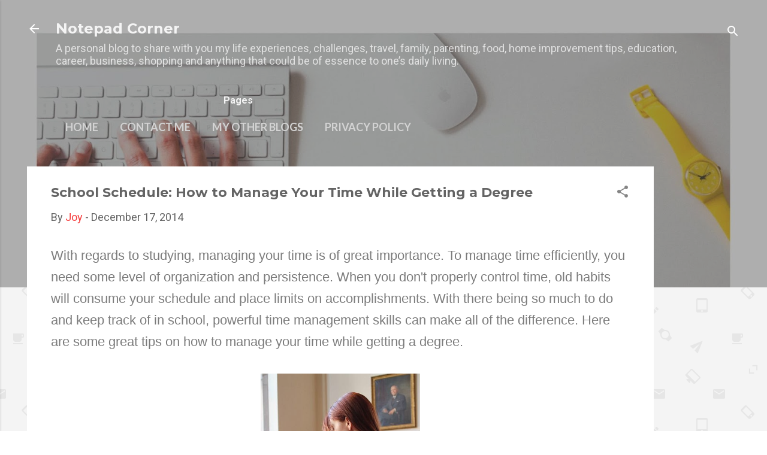

--- FILE ---
content_type: text/html; charset=UTF-8
request_url: https://www.notepadcorner.com/2014/12/school-schedule-how-to-manage-your-time.html
body_size: 45513
content:
<!DOCTYPE html>
<html dir='ltr' lang='en' xmlns='http://www.w3.org/1999/xhtml' xmlns:b='http://www.google.com/2005/gml/b' xmlns:data='http://www.google.com/2005/gml/data' xmlns:expr='http://www.google.com/2005/gml/expr'>
<head>
<meta name='keywords" content="home, family, home improvement, business, technology, shopping, parenting, beauty, fashion, health, home and garden, homemaking'/>
<meta content='A personal blog to share with you my  life experiences, challenges, travel, family, parenting,technology,beauty, fashion, food, home improvement, education, career, business, shopping, health and wellness and anything that could be of essence to one’s daily living' name='description'/>
<meta content='width=device-width, initial-scale=1' name='viewport'/>
<title>School Schedule: How to Manage Your Time While Getting a Degree</title>
<meta content='text/html; charset=UTF-8' http-equiv='Content-Type'/>
<!-- Chrome, Firefox OS and Opera -->
<meta content='#f4f4f4' name='theme-color'/>
<!-- Windows Phone -->
<meta content='#f4f4f4' name='msapplication-navbutton-color'/>
<meta content='blogger' name='generator'/>
<link href='https://www.notepadcorner.com/favicon.ico' rel='icon' type='image/x-icon'/>
<link href='https://www.notepadcorner.com/2014/12/school-schedule-how-to-manage-your-time.html' rel='canonical'/>
<link rel="alternate" type="application/atom+xml" title="Notepad Corner - Atom" href="https://www.notepadcorner.com/feeds/posts/default" />
<link rel="alternate" type="application/rss+xml" title="Notepad Corner - RSS" href="https://www.notepadcorner.com/feeds/posts/default?alt=rss" />
<link rel="service.post" type="application/atom+xml" title="Notepad Corner - Atom" href="https://www.blogger.com/feeds/2092792967487559331/posts/default" />

<link rel="alternate" type="application/atom+xml" title="Notepad Corner - Atom" href="https://www.notepadcorner.com/feeds/6870003559417117721/comments/default" />
<!--Can't find substitution for tag [blog.ieCssRetrofitLinks]-->
<link href='http://i1220.photobucket.com/albums/dd444/notepadcorner/NC/collegestudent-pixabay_zps375abdfc.jpg' rel='image_src'/>
<meta content='https://www.notepadcorner.com/2014/12/school-schedule-how-to-manage-your-time.html' property='og:url'/>
<meta content='School Schedule: How to Manage Your Time While Getting a Degree' property='og:title'/>
<meta content='lifestyle, family, parenting, home improvement, business, travel, career, beauty, health and education' property='og:description'/>
<meta content='https://lh3.googleusercontent.com/blogger_img_proxy/AEn0k_vB1KrGzX2S9u5h3FmBtND_7tu9tdCbKKLDglathwPNFtzDjHIxiZcnZHRlRMpR1hvyxp-Uv5u4YV8gtMlPvBQFm9GM8KzIB8Z1OimJJ-ImVWHDFC6FzJ5mLgiCo10Jo3N0-ufFV3tbMKjMfV83oFK-sTuoaULPD_nyl9-BhhpkJfN3Qx4=w1200-h630-p-k-no-nu' property='og:image'/>
<style type='text/css'>@font-face{font-family:'Damion';font-style:normal;font-weight:400;font-display:swap;src:url(//fonts.gstatic.com/s/damion/v15/hv-XlzJ3KEUe_YZkZGw2EzJwV9J-.woff2)format('woff2');unicode-range:U+0100-02BA,U+02BD-02C5,U+02C7-02CC,U+02CE-02D7,U+02DD-02FF,U+0304,U+0308,U+0329,U+1D00-1DBF,U+1E00-1E9F,U+1EF2-1EFF,U+2020,U+20A0-20AB,U+20AD-20C0,U+2113,U+2C60-2C7F,U+A720-A7FF;}@font-face{font-family:'Damion';font-style:normal;font-weight:400;font-display:swap;src:url(//fonts.gstatic.com/s/damion/v15/hv-XlzJ3KEUe_YZkamw2EzJwVw.woff2)format('woff2');unicode-range:U+0000-00FF,U+0131,U+0152-0153,U+02BB-02BC,U+02C6,U+02DA,U+02DC,U+0304,U+0308,U+0329,U+2000-206F,U+20AC,U+2122,U+2191,U+2193,U+2212,U+2215,U+FEFF,U+FFFD;}@font-face{font-family:'Lato';font-style:italic;font-weight:300;font-display:swap;src:url(//fonts.gstatic.com/s/lato/v25/S6u_w4BMUTPHjxsI9w2_FQftx9897sxZ.woff2)format('woff2');unicode-range:U+0100-02BA,U+02BD-02C5,U+02C7-02CC,U+02CE-02D7,U+02DD-02FF,U+0304,U+0308,U+0329,U+1D00-1DBF,U+1E00-1E9F,U+1EF2-1EFF,U+2020,U+20A0-20AB,U+20AD-20C0,U+2113,U+2C60-2C7F,U+A720-A7FF;}@font-face{font-family:'Lato';font-style:italic;font-weight:300;font-display:swap;src:url(//fonts.gstatic.com/s/lato/v25/S6u_w4BMUTPHjxsI9w2_Gwftx9897g.woff2)format('woff2');unicode-range:U+0000-00FF,U+0131,U+0152-0153,U+02BB-02BC,U+02C6,U+02DA,U+02DC,U+0304,U+0308,U+0329,U+2000-206F,U+20AC,U+2122,U+2191,U+2193,U+2212,U+2215,U+FEFF,U+FFFD;}@font-face{font-family:'Lato';font-style:normal;font-weight:400;font-display:swap;src:url(//fonts.gstatic.com/s/lato/v25/S6uyw4BMUTPHjxAwXiWtFCfQ7A.woff2)format('woff2');unicode-range:U+0100-02BA,U+02BD-02C5,U+02C7-02CC,U+02CE-02D7,U+02DD-02FF,U+0304,U+0308,U+0329,U+1D00-1DBF,U+1E00-1E9F,U+1EF2-1EFF,U+2020,U+20A0-20AB,U+20AD-20C0,U+2113,U+2C60-2C7F,U+A720-A7FF;}@font-face{font-family:'Lato';font-style:normal;font-weight:400;font-display:swap;src:url(//fonts.gstatic.com/s/lato/v25/S6uyw4BMUTPHjx4wXiWtFCc.woff2)format('woff2');unicode-range:U+0000-00FF,U+0131,U+0152-0153,U+02BB-02BC,U+02C6,U+02DA,U+02DC,U+0304,U+0308,U+0329,U+2000-206F,U+20AC,U+2122,U+2191,U+2193,U+2212,U+2215,U+FEFF,U+FFFD;}@font-face{font-family:'Lato';font-style:normal;font-weight:700;font-display:swap;src:url(//fonts.gstatic.com/s/lato/v25/S6u9w4BMUTPHh6UVSwaPGQ3q5d0N7w.woff2)format('woff2');unicode-range:U+0100-02BA,U+02BD-02C5,U+02C7-02CC,U+02CE-02D7,U+02DD-02FF,U+0304,U+0308,U+0329,U+1D00-1DBF,U+1E00-1E9F,U+1EF2-1EFF,U+2020,U+20A0-20AB,U+20AD-20C0,U+2113,U+2C60-2C7F,U+A720-A7FF;}@font-face{font-family:'Lato';font-style:normal;font-weight:700;font-display:swap;src:url(//fonts.gstatic.com/s/lato/v25/S6u9w4BMUTPHh6UVSwiPGQ3q5d0.woff2)format('woff2');unicode-range:U+0000-00FF,U+0131,U+0152-0153,U+02BB-02BC,U+02C6,U+02DA,U+02DC,U+0304,U+0308,U+0329,U+2000-206F,U+20AC,U+2122,U+2191,U+2193,U+2212,U+2215,U+FEFF,U+FFFD;}@font-face{font-family:'Montserrat';font-style:normal;font-weight:700;font-display:swap;src:url(//fonts.gstatic.com/s/montserrat/v31/JTUHjIg1_i6t8kCHKm4532VJOt5-QNFgpCuM73w0aXp-p7K4KLjztg.woff2)format('woff2');unicode-range:U+0460-052F,U+1C80-1C8A,U+20B4,U+2DE0-2DFF,U+A640-A69F,U+FE2E-FE2F;}@font-face{font-family:'Montserrat';font-style:normal;font-weight:700;font-display:swap;src:url(//fonts.gstatic.com/s/montserrat/v31/JTUHjIg1_i6t8kCHKm4532VJOt5-QNFgpCuM73w9aXp-p7K4KLjztg.woff2)format('woff2');unicode-range:U+0301,U+0400-045F,U+0490-0491,U+04B0-04B1,U+2116;}@font-face{font-family:'Montserrat';font-style:normal;font-weight:700;font-display:swap;src:url(//fonts.gstatic.com/s/montserrat/v31/JTUHjIg1_i6t8kCHKm4532VJOt5-QNFgpCuM73w2aXp-p7K4KLjztg.woff2)format('woff2');unicode-range:U+0102-0103,U+0110-0111,U+0128-0129,U+0168-0169,U+01A0-01A1,U+01AF-01B0,U+0300-0301,U+0303-0304,U+0308-0309,U+0323,U+0329,U+1EA0-1EF9,U+20AB;}@font-face{font-family:'Montserrat';font-style:normal;font-weight:700;font-display:swap;src:url(//fonts.gstatic.com/s/montserrat/v31/JTUHjIg1_i6t8kCHKm4532VJOt5-QNFgpCuM73w3aXp-p7K4KLjztg.woff2)format('woff2');unicode-range:U+0100-02BA,U+02BD-02C5,U+02C7-02CC,U+02CE-02D7,U+02DD-02FF,U+0304,U+0308,U+0329,U+1D00-1DBF,U+1E00-1E9F,U+1EF2-1EFF,U+2020,U+20A0-20AB,U+20AD-20C0,U+2113,U+2C60-2C7F,U+A720-A7FF;}@font-face{font-family:'Montserrat';font-style:normal;font-weight:700;font-display:swap;src:url(//fonts.gstatic.com/s/montserrat/v31/JTUHjIg1_i6t8kCHKm4532VJOt5-QNFgpCuM73w5aXp-p7K4KLg.woff2)format('woff2');unicode-range:U+0000-00FF,U+0131,U+0152-0153,U+02BB-02BC,U+02C6,U+02DA,U+02DC,U+0304,U+0308,U+0329,U+2000-206F,U+20AC,U+2122,U+2191,U+2193,U+2212,U+2215,U+FEFF,U+FFFD;}@font-face{font-family:'Playfair Display';font-style:normal;font-weight:900;font-display:swap;src:url(//fonts.gstatic.com/s/playfairdisplay/v40/nuFvD-vYSZviVYUb_rj3ij__anPXJzDwcbmjWBN2PKfsunDTbtPK-F2qC0usEw.woff2)format('woff2');unicode-range:U+0301,U+0400-045F,U+0490-0491,U+04B0-04B1,U+2116;}@font-face{font-family:'Playfair Display';font-style:normal;font-weight:900;font-display:swap;src:url(//fonts.gstatic.com/s/playfairdisplay/v40/nuFvD-vYSZviVYUb_rj3ij__anPXJzDwcbmjWBN2PKfsunDYbtPK-F2qC0usEw.woff2)format('woff2');unicode-range:U+0102-0103,U+0110-0111,U+0128-0129,U+0168-0169,U+01A0-01A1,U+01AF-01B0,U+0300-0301,U+0303-0304,U+0308-0309,U+0323,U+0329,U+1EA0-1EF9,U+20AB;}@font-face{font-family:'Playfair Display';font-style:normal;font-weight:900;font-display:swap;src:url(//fonts.gstatic.com/s/playfairdisplay/v40/nuFvD-vYSZviVYUb_rj3ij__anPXJzDwcbmjWBN2PKfsunDZbtPK-F2qC0usEw.woff2)format('woff2');unicode-range:U+0100-02BA,U+02BD-02C5,U+02C7-02CC,U+02CE-02D7,U+02DD-02FF,U+0304,U+0308,U+0329,U+1D00-1DBF,U+1E00-1E9F,U+1EF2-1EFF,U+2020,U+20A0-20AB,U+20AD-20C0,U+2113,U+2C60-2C7F,U+A720-A7FF;}@font-face{font-family:'Playfair Display';font-style:normal;font-weight:900;font-display:swap;src:url(//fonts.gstatic.com/s/playfairdisplay/v40/nuFvD-vYSZviVYUb_rj3ij__anPXJzDwcbmjWBN2PKfsunDXbtPK-F2qC0s.woff2)format('woff2');unicode-range:U+0000-00FF,U+0131,U+0152-0153,U+02BB-02BC,U+02C6,U+02DA,U+02DC,U+0304,U+0308,U+0329,U+2000-206F,U+20AC,U+2122,U+2191,U+2193,U+2212,U+2215,U+FEFF,U+FFFD;}@font-face{font-family:'Roboto';font-style:italic;font-weight:300;font-stretch:100%;font-display:swap;src:url(//fonts.gstatic.com/s/roboto/v50/KFOKCnqEu92Fr1Mu53ZEC9_Vu3r1gIhOszmOClHrs6ljXfMMLt_QuAX-k3Yi128m0kN2.woff2)format('woff2');unicode-range:U+0460-052F,U+1C80-1C8A,U+20B4,U+2DE0-2DFF,U+A640-A69F,U+FE2E-FE2F;}@font-face{font-family:'Roboto';font-style:italic;font-weight:300;font-stretch:100%;font-display:swap;src:url(//fonts.gstatic.com/s/roboto/v50/KFOKCnqEu92Fr1Mu53ZEC9_Vu3r1gIhOszmOClHrs6ljXfMMLt_QuAz-k3Yi128m0kN2.woff2)format('woff2');unicode-range:U+0301,U+0400-045F,U+0490-0491,U+04B0-04B1,U+2116;}@font-face{font-family:'Roboto';font-style:italic;font-weight:300;font-stretch:100%;font-display:swap;src:url(//fonts.gstatic.com/s/roboto/v50/KFOKCnqEu92Fr1Mu53ZEC9_Vu3r1gIhOszmOClHrs6ljXfMMLt_QuAT-k3Yi128m0kN2.woff2)format('woff2');unicode-range:U+1F00-1FFF;}@font-face{font-family:'Roboto';font-style:italic;font-weight:300;font-stretch:100%;font-display:swap;src:url(//fonts.gstatic.com/s/roboto/v50/KFOKCnqEu92Fr1Mu53ZEC9_Vu3r1gIhOszmOClHrs6ljXfMMLt_QuAv-k3Yi128m0kN2.woff2)format('woff2');unicode-range:U+0370-0377,U+037A-037F,U+0384-038A,U+038C,U+038E-03A1,U+03A3-03FF;}@font-face{font-family:'Roboto';font-style:italic;font-weight:300;font-stretch:100%;font-display:swap;src:url(//fonts.gstatic.com/s/roboto/v50/KFOKCnqEu92Fr1Mu53ZEC9_Vu3r1gIhOszmOClHrs6ljXfMMLt_QuHT-k3Yi128m0kN2.woff2)format('woff2');unicode-range:U+0302-0303,U+0305,U+0307-0308,U+0310,U+0312,U+0315,U+031A,U+0326-0327,U+032C,U+032F-0330,U+0332-0333,U+0338,U+033A,U+0346,U+034D,U+0391-03A1,U+03A3-03A9,U+03B1-03C9,U+03D1,U+03D5-03D6,U+03F0-03F1,U+03F4-03F5,U+2016-2017,U+2034-2038,U+203C,U+2040,U+2043,U+2047,U+2050,U+2057,U+205F,U+2070-2071,U+2074-208E,U+2090-209C,U+20D0-20DC,U+20E1,U+20E5-20EF,U+2100-2112,U+2114-2115,U+2117-2121,U+2123-214F,U+2190,U+2192,U+2194-21AE,U+21B0-21E5,U+21F1-21F2,U+21F4-2211,U+2213-2214,U+2216-22FF,U+2308-230B,U+2310,U+2319,U+231C-2321,U+2336-237A,U+237C,U+2395,U+239B-23B7,U+23D0,U+23DC-23E1,U+2474-2475,U+25AF,U+25B3,U+25B7,U+25BD,U+25C1,U+25CA,U+25CC,U+25FB,U+266D-266F,U+27C0-27FF,U+2900-2AFF,U+2B0E-2B11,U+2B30-2B4C,U+2BFE,U+3030,U+FF5B,U+FF5D,U+1D400-1D7FF,U+1EE00-1EEFF;}@font-face{font-family:'Roboto';font-style:italic;font-weight:300;font-stretch:100%;font-display:swap;src:url(//fonts.gstatic.com/s/roboto/v50/KFOKCnqEu92Fr1Mu53ZEC9_Vu3r1gIhOszmOClHrs6ljXfMMLt_QuGb-k3Yi128m0kN2.woff2)format('woff2');unicode-range:U+0001-000C,U+000E-001F,U+007F-009F,U+20DD-20E0,U+20E2-20E4,U+2150-218F,U+2190,U+2192,U+2194-2199,U+21AF,U+21E6-21F0,U+21F3,U+2218-2219,U+2299,U+22C4-22C6,U+2300-243F,U+2440-244A,U+2460-24FF,U+25A0-27BF,U+2800-28FF,U+2921-2922,U+2981,U+29BF,U+29EB,U+2B00-2BFF,U+4DC0-4DFF,U+FFF9-FFFB,U+10140-1018E,U+10190-1019C,U+101A0,U+101D0-101FD,U+102E0-102FB,U+10E60-10E7E,U+1D2C0-1D2D3,U+1D2E0-1D37F,U+1F000-1F0FF,U+1F100-1F1AD,U+1F1E6-1F1FF,U+1F30D-1F30F,U+1F315,U+1F31C,U+1F31E,U+1F320-1F32C,U+1F336,U+1F378,U+1F37D,U+1F382,U+1F393-1F39F,U+1F3A7-1F3A8,U+1F3AC-1F3AF,U+1F3C2,U+1F3C4-1F3C6,U+1F3CA-1F3CE,U+1F3D4-1F3E0,U+1F3ED,U+1F3F1-1F3F3,U+1F3F5-1F3F7,U+1F408,U+1F415,U+1F41F,U+1F426,U+1F43F,U+1F441-1F442,U+1F444,U+1F446-1F449,U+1F44C-1F44E,U+1F453,U+1F46A,U+1F47D,U+1F4A3,U+1F4B0,U+1F4B3,U+1F4B9,U+1F4BB,U+1F4BF,U+1F4C8-1F4CB,U+1F4D6,U+1F4DA,U+1F4DF,U+1F4E3-1F4E6,U+1F4EA-1F4ED,U+1F4F7,U+1F4F9-1F4FB,U+1F4FD-1F4FE,U+1F503,U+1F507-1F50B,U+1F50D,U+1F512-1F513,U+1F53E-1F54A,U+1F54F-1F5FA,U+1F610,U+1F650-1F67F,U+1F687,U+1F68D,U+1F691,U+1F694,U+1F698,U+1F6AD,U+1F6B2,U+1F6B9-1F6BA,U+1F6BC,U+1F6C6-1F6CF,U+1F6D3-1F6D7,U+1F6E0-1F6EA,U+1F6F0-1F6F3,U+1F6F7-1F6FC,U+1F700-1F7FF,U+1F800-1F80B,U+1F810-1F847,U+1F850-1F859,U+1F860-1F887,U+1F890-1F8AD,U+1F8B0-1F8BB,U+1F8C0-1F8C1,U+1F900-1F90B,U+1F93B,U+1F946,U+1F984,U+1F996,U+1F9E9,U+1FA00-1FA6F,U+1FA70-1FA7C,U+1FA80-1FA89,U+1FA8F-1FAC6,U+1FACE-1FADC,U+1FADF-1FAE9,U+1FAF0-1FAF8,U+1FB00-1FBFF;}@font-face{font-family:'Roboto';font-style:italic;font-weight:300;font-stretch:100%;font-display:swap;src:url(//fonts.gstatic.com/s/roboto/v50/KFOKCnqEu92Fr1Mu53ZEC9_Vu3r1gIhOszmOClHrs6ljXfMMLt_QuAf-k3Yi128m0kN2.woff2)format('woff2');unicode-range:U+0102-0103,U+0110-0111,U+0128-0129,U+0168-0169,U+01A0-01A1,U+01AF-01B0,U+0300-0301,U+0303-0304,U+0308-0309,U+0323,U+0329,U+1EA0-1EF9,U+20AB;}@font-face{font-family:'Roboto';font-style:italic;font-weight:300;font-stretch:100%;font-display:swap;src:url(//fonts.gstatic.com/s/roboto/v50/KFOKCnqEu92Fr1Mu53ZEC9_Vu3r1gIhOszmOClHrs6ljXfMMLt_QuAb-k3Yi128m0kN2.woff2)format('woff2');unicode-range:U+0100-02BA,U+02BD-02C5,U+02C7-02CC,U+02CE-02D7,U+02DD-02FF,U+0304,U+0308,U+0329,U+1D00-1DBF,U+1E00-1E9F,U+1EF2-1EFF,U+2020,U+20A0-20AB,U+20AD-20C0,U+2113,U+2C60-2C7F,U+A720-A7FF;}@font-face{font-family:'Roboto';font-style:italic;font-weight:300;font-stretch:100%;font-display:swap;src:url(//fonts.gstatic.com/s/roboto/v50/KFOKCnqEu92Fr1Mu53ZEC9_Vu3r1gIhOszmOClHrs6ljXfMMLt_QuAj-k3Yi128m0g.woff2)format('woff2');unicode-range:U+0000-00FF,U+0131,U+0152-0153,U+02BB-02BC,U+02C6,U+02DA,U+02DC,U+0304,U+0308,U+0329,U+2000-206F,U+20AC,U+2122,U+2191,U+2193,U+2212,U+2215,U+FEFF,U+FFFD;}@font-face{font-family:'Roboto';font-style:normal;font-weight:400;font-stretch:100%;font-display:swap;src:url(//fonts.gstatic.com/s/roboto/v50/KFO7CnqEu92Fr1ME7kSn66aGLdTylUAMa3GUBHMdazTgWw.woff2)format('woff2');unicode-range:U+0460-052F,U+1C80-1C8A,U+20B4,U+2DE0-2DFF,U+A640-A69F,U+FE2E-FE2F;}@font-face{font-family:'Roboto';font-style:normal;font-weight:400;font-stretch:100%;font-display:swap;src:url(//fonts.gstatic.com/s/roboto/v50/KFO7CnqEu92Fr1ME7kSn66aGLdTylUAMa3iUBHMdazTgWw.woff2)format('woff2');unicode-range:U+0301,U+0400-045F,U+0490-0491,U+04B0-04B1,U+2116;}@font-face{font-family:'Roboto';font-style:normal;font-weight:400;font-stretch:100%;font-display:swap;src:url(//fonts.gstatic.com/s/roboto/v50/KFO7CnqEu92Fr1ME7kSn66aGLdTylUAMa3CUBHMdazTgWw.woff2)format('woff2');unicode-range:U+1F00-1FFF;}@font-face{font-family:'Roboto';font-style:normal;font-weight:400;font-stretch:100%;font-display:swap;src:url(//fonts.gstatic.com/s/roboto/v50/KFO7CnqEu92Fr1ME7kSn66aGLdTylUAMa3-UBHMdazTgWw.woff2)format('woff2');unicode-range:U+0370-0377,U+037A-037F,U+0384-038A,U+038C,U+038E-03A1,U+03A3-03FF;}@font-face{font-family:'Roboto';font-style:normal;font-weight:400;font-stretch:100%;font-display:swap;src:url(//fonts.gstatic.com/s/roboto/v50/KFO7CnqEu92Fr1ME7kSn66aGLdTylUAMawCUBHMdazTgWw.woff2)format('woff2');unicode-range:U+0302-0303,U+0305,U+0307-0308,U+0310,U+0312,U+0315,U+031A,U+0326-0327,U+032C,U+032F-0330,U+0332-0333,U+0338,U+033A,U+0346,U+034D,U+0391-03A1,U+03A3-03A9,U+03B1-03C9,U+03D1,U+03D5-03D6,U+03F0-03F1,U+03F4-03F5,U+2016-2017,U+2034-2038,U+203C,U+2040,U+2043,U+2047,U+2050,U+2057,U+205F,U+2070-2071,U+2074-208E,U+2090-209C,U+20D0-20DC,U+20E1,U+20E5-20EF,U+2100-2112,U+2114-2115,U+2117-2121,U+2123-214F,U+2190,U+2192,U+2194-21AE,U+21B0-21E5,U+21F1-21F2,U+21F4-2211,U+2213-2214,U+2216-22FF,U+2308-230B,U+2310,U+2319,U+231C-2321,U+2336-237A,U+237C,U+2395,U+239B-23B7,U+23D0,U+23DC-23E1,U+2474-2475,U+25AF,U+25B3,U+25B7,U+25BD,U+25C1,U+25CA,U+25CC,U+25FB,U+266D-266F,U+27C0-27FF,U+2900-2AFF,U+2B0E-2B11,U+2B30-2B4C,U+2BFE,U+3030,U+FF5B,U+FF5D,U+1D400-1D7FF,U+1EE00-1EEFF;}@font-face{font-family:'Roboto';font-style:normal;font-weight:400;font-stretch:100%;font-display:swap;src:url(//fonts.gstatic.com/s/roboto/v50/KFO7CnqEu92Fr1ME7kSn66aGLdTylUAMaxKUBHMdazTgWw.woff2)format('woff2');unicode-range:U+0001-000C,U+000E-001F,U+007F-009F,U+20DD-20E0,U+20E2-20E4,U+2150-218F,U+2190,U+2192,U+2194-2199,U+21AF,U+21E6-21F0,U+21F3,U+2218-2219,U+2299,U+22C4-22C6,U+2300-243F,U+2440-244A,U+2460-24FF,U+25A0-27BF,U+2800-28FF,U+2921-2922,U+2981,U+29BF,U+29EB,U+2B00-2BFF,U+4DC0-4DFF,U+FFF9-FFFB,U+10140-1018E,U+10190-1019C,U+101A0,U+101D0-101FD,U+102E0-102FB,U+10E60-10E7E,U+1D2C0-1D2D3,U+1D2E0-1D37F,U+1F000-1F0FF,U+1F100-1F1AD,U+1F1E6-1F1FF,U+1F30D-1F30F,U+1F315,U+1F31C,U+1F31E,U+1F320-1F32C,U+1F336,U+1F378,U+1F37D,U+1F382,U+1F393-1F39F,U+1F3A7-1F3A8,U+1F3AC-1F3AF,U+1F3C2,U+1F3C4-1F3C6,U+1F3CA-1F3CE,U+1F3D4-1F3E0,U+1F3ED,U+1F3F1-1F3F3,U+1F3F5-1F3F7,U+1F408,U+1F415,U+1F41F,U+1F426,U+1F43F,U+1F441-1F442,U+1F444,U+1F446-1F449,U+1F44C-1F44E,U+1F453,U+1F46A,U+1F47D,U+1F4A3,U+1F4B0,U+1F4B3,U+1F4B9,U+1F4BB,U+1F4BF,U+1F4C8-1F4CB,U+1F4D6,U+1F4DA,U+1F4DF,U+1F4E3-1F4E6,U+1F4EA-1F4ED,U+1F4F7,U+1F4F9-1F4FB,U+1F4FD-1F4FE,U+1F503,U+1F507-1F50B,U+1F50D,U+1F512-1F513,U+1F53E-1F54A,U+1F54F-1F5FA,U+1F610,U+1F650-1F67F,U+1F687,U+1F68D,U+1F691,U+1F694,U+1F698,U+1F6AD,U+1F6B2,U+1F6B9-1F6BA,U+1F6BC,U+1F6C6-1F6CF,U+1F6D3-1F6D7,U+1F6E0-1F6EA,U+1F6F0-1F6F3,U+1F6F7-1F6FC,U+1F700-1F7FF,U+1F800-1F80B,U+1F810-1F847,U+1F850-1F859,U+1F860-1F887,U+1F890-1F8AD,U+1F8B0-1F8BB,U+1F8C0-1F8C1,U+1F900-1F90B,U+1F93B,U+1F946,U+1F984,U+1F996,U+1F9E9,U+1FA00-1FA6F,U+1FA70-1FA7C,U+1FA80-1FA89,U+1FA8F-1FAC6,U+1FACE-1FADC,U+1FADF-1FAE9,U+1FAF0-1FAF8,U+1FB00-1FBFF;}@font-face{font-family:'Roboto';font-style:normal;font-weight:400;font-stretch:100%;font-display:swap;src:url(//fonts.gstatic.com/s/roboto/v50/KFO7CnqEu92Fr1ME7kSn66aGLdTylUAMa3OUBHMdazTgWw.woff2)format('woff2');unicode-range:U+0102-0103,U+0110-0111,U+0128-0129,U+0168-0169,U+01A0-01A1,U+01AF-01B0,U+0300-0301,U+0303-0304,U+0308-0309,U+0323,U+0329,U+1EA0-1EF9,U+20AB;}@font-face{font-family:'Roboto';font-style:normal;font-weight:400;font-stretch:100%;font-display:swap;src:url(//fonts.gstatic.com/s/roboto/v50/KFO7CnqEu92Fr1ME7kSn66aGLdTylUAMa3KUBHMdazTgWw.woff2)format('woff2');unicode-range:U+0100-02BA,U+02BD-02C5,U+02C7-02CC,U+02CE-02D7,U+02DD-02FF,U+0304,U+0308,U+0329,U+1D00-1DBF,U+1E00-1E9F,U+1EF2-1EFF,U+2020,U+20A0-20AB,U+20AD-20C0,U+2113,U+2C60-2C7F,U+A720-A7FF;}@font-face{font-family:'Roboto';font-style:normal;font-weight:400;font-stretch:100%;font-display:swap;src:url(//fonts.gstatic.com/s/roboto/v50/KFO7CnqEu92Fr1ME7kSn66aGLdTylUAMa3yUBHMdazQ.woff2)format('woff2');unicode-range:U+0000-00FF,U+0131,U+0152-0153,U+02BB-02BC,U+02C6,U+02DA,U+02DC,U+0304,U+0308,U+0329,U+2000-206F,U+20AC,U+2122,U+2191,U+2193,U+2212,U+2215,U+FEFF,U+FFFD;}@font-face{font-family:'Roboto';font-style:normal;font-weight:700;font-stretch:100%;font-display:swap;src:url(//fonts.gstatic.com/s/roboto/v50/KFO7CnqEu92Fr1ME7kSn66aGLdTylUAMa3GUBHMdazTgWw.woff2)format('woff2');unicode-range:U+0460-052F,U+1C80-1C8A,U+20B4,U+2DE0-2DFF,U+A640-A69F,U+FE2E-FE2F;}@font-face{font-family:'Roboto';font-style:normal;font-weight:700;font-stretch:100%;font-display:swap;src:url(//fonts.gstatic.com/s/roboto/v50/KFO7CnqEu92Fr1ME7kSn66aGLdTylUAMa3iUBHMdazTgWw.woff2)format('woff2');unicode-range:U+0301,U+0400-045F,U+0490-0491,U+04B0-04B1,U+2116;}@font-face{font-family:'Roboto';font-style:normal;font-weight:700;font-stretch:100%;font-display:swap;src:url(//fonts.gstatic.com/s/roboto/v50/KFO7CnqEu92Fr1ME7kSn66aGLdTylUAMa3CUBHMdazTgWw.woff2)format('woff2');unicode-range:U+1F00-1FFF;}@font-face{font-family:'Roboto';font-style:normal;font-weight:700;font-stretch:100%;font-display:swap;src:url(//fonts.gstatic.com/s/roboto/v50/KFO7CnqEu92Fr1ME7kSn66aGLdTylUAMa3-UBHMdazTgWw.woff2)format('woff2');unicode-range:U+0370-0377,U+037A-037F,U+0384-038A,U+038C,U+038E-03A1,U+03A3-03FF;}@font-face{font-family:'Roboto';font-style:normal;font-weight:700;font-stretch:100%;font-display:swap;src:url(//fonts.gstatic.com/s/roboto/v50/KFO7CnqEu92Fr1ME7kSn66aGLdTylUAMawCUBHMdazTgWw.woff2)format('woff2');unicode-range:U+0302-0303,U+0305,U+0307-0308,U+0310,U+0312,U+0315,U+031A,U+0326-0327,U+032C,U+032F-0330,U+0332-0333,U+0338,U+033A,U+0346,U+034D,U+0391-03A1,U+03A3-03A9,U+03B1-03C9,U+03D1,U+03D5-03D6,U+03F0-03F1,U+03F4-03F5,U+2016-2017,U+2034-2038,U+203C,U+2040,U+2043,U+2047,U+2050,U+2057,U+205F,U+2070-2071,U+2074-208E,U+2090-209C,U+20D0-20DC,U+20E1,U+20E5-20EF,U+2100-2112,U+2114-2115,U+2117-2121,U+2123-214F,U+2190,U+2192,U+2194-21AE,U+21B0-21E5,U+21F1-21F2,U+21F4-2211,U+2213-2214,U+2216-22FF,U+2308-230B,U+2310,U+2319,U+231C-2321,U+2336-237A,U+237C,U+2395,U+239B-23B7,U+23D0,U+23DC-23E1,U+2474-2475,U+25AF,U+25B3,U+25B7,U+25BD,U+25C1,U+25CA,U+25CC,U+25FB,U+266D-266F,U+27C0-27FF,U+2900-2AFF,U+2B0E-2B11,U+2B30-2B4C,U+2BFE,U+3030,U+FF5B,U+FF5D,U+1D400-1D7FF,U+1EE00-1EEFF;}@font-face{font-family:'Roboto';font-style:normal;font-weight:700;font-stretch:100%;font-display:swap;src:url(//fonts.gstatic.com/s/roboto/v50/KFO7CnqEu92Fr1ME7kSn66aGLdTylUAMaxKUBHMdazTgWw.woff2)format('woff2');unicode-range:U+0001-000C,U+000E-001F,U+007F-009F,U+20DD-20E0,U+20E2-20E4,U+2150-218F,U+2190,U+2192,U+2194-2199,U+21AF,U+21E6-21F0,U+21F3,U+2218-2219,U+2299,U+22C4-22C6,U+2300-243F,U+2440-244A,U+2460-24FF,U+25A0-27BF,U+2800-28FF,U+2921-2922,U+2981,U+29BF,U+29EB,U+2B00-2BFF,U+4DC0-4DFF,U+FFF9-FFFB,U+10140-1018E,U+10190-1019C,U+101A0,U+101D0-101FD,U+102E0-102FB,U+10E60-10E7E,U+1D2C0-1D2D3,U+1D2E0-1D37F,U+1F000-1F0FF,U+1F100-1F1AD,U+1F1E6-1F1FF,U+1F30D-1F30F,U+1F315,U+1F31C,U+1F31E,U+1F320-1F32C,U+1F336,U+1F378,U+1F37D,U+1F382,U+1F393-1F39F,U+1F3A7-1F3A8,U+1F3AC-1F3AF,U+1F3C2,U+1F3C4-1F3C6,U+1F3CA-1F3CE,U+1F3D4-1F3E0,U+1F3ED,U+1F3F1-1F3F3,U+1F3F5-1F3F7,U+1F408,U+1F415,U+1F41F,U+1F426,U+1F43F,U+1F441-1F442,U+1F444,U+1F446-1F449,U+1F44C-1F44E,U+1F453,U+1F46A,U+1F47D,U+1F4A3,U+1F4B0,U+1F4B3,U+1F4B9,U+1F4BB,U+1F4BF,U+1F4C8-1F4CB,U+1F4D6,U+1F4DA,U+1F4DF,U+1F4E3-1F4E6,U+1F4EA-1F4ED,U+1F4F7,U+1F4F9-1F4FB,U+1F4FD-1F4FE,U+1F503,U+1F507-1F50B,U+1F50D,U+1F512-1F513,U+1F53E-1F54A,U+1F54F-1F5FA,U+1F610,U+1F650-1F67F,U+1F687,U+1F68D,U+1F691,U+1F694,U+1F698,U+1F6AD,U+1F6B2,U+1F6B9-1F6BA,U+1F6BC,U+1F6C6-1F6CF,U+1F6D3-1F6D7,U+1F6E0-1F6EA,U+1F6F0-1F6F3,U+1F6F7-1F6FC,U+1F700-1F7FF,U+1F800-1F80B,U+1F810-1F847,U+1F850-1F859,U+1F860-1F887,U+1F890-1F8AD,U+1F8B0-1F8BB,U+1F8C0-1F8C1,U+1F900-1F90B,U+1F93B,U+1F946,U+1F984,U+1F996,U+1F9E9,U+1FA00-1FA6F,U+1FA70-1FA7C,U+1FA80-1FA89,U+1FA8F-1FAC6,U+1FACE-1FADC,U+1FADF-1FAE9,U+1FAF0-1FAF8,U+1FB00-1FBFF;}@font-face{font-family:'Roboto';font-style:normal;font-weight:700;font-stretch:100%;font-display:swap;src:url(//fonts.gstatic.com/s/roboto/v50/KFO7CnqEu92Fr1ME7kSn66aGLdTylUAMa3OUBHMdazTgWw.woff2)format('woff2');unicode-range:U+0102-0103,U+0110-0111,U+0128-0129,U+0168-0169,U+01A0-01A1,U+01AF-01B0,U+0300-0301,U+0303-0304,U+0308-0309,U+0323,U+0329,U+1EA0-1EF9,U+20AB;}@font-face{font-family:'Roboto';font-style:normal;font-weight:700;font-stretch:100%;font-display:swap;src:url(//fonts.gstatic.com/s/roboto/v50/KFO7CnqEu92Fr1ME7kSn66aGLdTylUAMa3KUBHMdazTgWw.woff2)format('woff2');unicode-range:U+0100-02BA,U+02BD-02C5,U+02C7-02CC,U+02CE-02D7,U+02DD-02FF,U+0304,U+0308,U+0329,U+1D00-1DBF,U+1E00-1E9F,U+1EF2-1EFF,U+2020,U+20A0-20AB,U+20AD-20C0,U+2113,U+2C60-2C7F,U+A720-A7FF;}@font-face{font-family:'Roboto';font-style:normal;font-weight:700;font-stretch:100%;font-display:swap;src:url(//fonts.gstatic.com/s/roboto/v50/KFO7CnqEu92Fr1ME7kSn66aGLdTylUAMa3yUBHMdazQ.woff2)format('woff2');unicode-range:U+0000-00FF,U+0131,U+0152-0153,U+02BB-02BC,U+02C6,U+02DA,U+02DC,U+0304,U+0308,U+0329,U+2000-206F,U+20AC,U+2122,U+2191,U+2193,U+2212,U+2215,U+FEFF,U+FFFD;}</style>
<style id='page-skin-1' type='text/css'><!--
/*! normalize.css v3.0.1 | MIT License | git.io/normalize */html{font-family:sans-serif;-ms-text-size-adjust:100%;-webkit-text-size-adjust:100%}body{margin:0}article,aside,details,figcaption,figure,footer,header,hgroup,main,nav,section,summary{display:block}audio,canvas,progress,video{display:inline-block;vertical-align:baseline}audio:not([controls]){display:none;height:0}[hidden],template{display:none}a{background:transparent}a:active,a:hover{outline:0}abbr[title]{border-bottom:1px dotted}b,strong{font-weight:bold}dfn{font-style:italic}h1{font-size:2em;margin:.67em 0}mark{background:#ff0;color:#000}small{font-size:80%}sub,sup{font-size:75%;line-height:0;position:relative;vertical-align:baseline}sup{top:-0.5em}sub{bottom:-0.25em}img{border:0}svg:not(:root){overflow:hidden}figure{margin:1em 40px}hr{-moz-box-sizing:content-box;box-sizing:content-box;height:0}pre{overflow:auto}code,kbd,pre,samp{font-family:monospace,monospace;font-size:1em}button,input,optgroup,select,textarea{color:inherit;font:inherit;margin:0}button{overflow:visible}button,select{text-transform:none}button,html input[type="button"],input[type="reset"],input[type="submit"]{-webkit-appearance:button;cursor:pointer}button[disabled],html input[disabled]{cursor:default}button::-moz-focus-inner,input::-moz-focus-inner{border:0;padding:0}input{line-height:normal}input[type="checkbox"],input[type="radio"]{box-sizing:border-box;padding:0}input[type="number"]::-webkit-inner-spin-button,input[type="number"]::-webkit-outer-spin-button{height:auto}input[type="search"]{-webkit-appearance:textfield;-moz-box-sizing:content-box;-webkit-box-sizing:content-box;box-sizing:content-box}input[type="search"]::-webkit-search-cancel-button,input[type="search"]::-webkit-search-decoration{-webkit-appearance:none}fieldset{border:1px solid #c0c0c0;margin:0 2px;padding:.35em .625em .75em}legend{border:0;padding:0}textarea{overflow:auto}optgroup{font-weight:bold}table{border-collapse:collapse;border-spacing:0}td,th{padding:0}
/*!************************************************
* Blogger Template Style
* Name: Contempo
**************************************************/
body{
overflow-wrap:break-word;
word-break:break-word;
word-wrap:break-word
}
.hidden{
display:none
}
.invisible{
visibility:hidden
}
.container::after,.float-container::after{
clear:both;
content:"";
display:table
}
.clearboth{
clear:both
}
#comments .comment .comment-actions,.subscribe-popup .FollowByEmail .follow-by-email-submit,.widget.Profile .profile-link,.widget.Profile .profile-link.visit-profile{
background:0 0;
border:0;
box-shadow:none;
color:#f53e3e;
cursor:pointer;
font-size:14px;
font-weight:700;
outline:0;
text-decoration:none;
text-transform:uppercase;
width:auto
}
.dim-overlay{
background-color:rgba(0,0,0,.54);
height:100vh;
left:0;
position:fixed;
top:0;
width:100%
}
#sharing-dim-overlay{
background-color:transparent
}
input::-ms-clear{
display:none
}
.blogger-logo,.svg-icon-24.blogger-logo{
fill:#ff9800;
opacity:1
}
.loading-spinner-large{
-webkit-animation:mspin-rotate 1.568s infinite linear;
animation:mspin-rotate 1.568s infinite linear;
height:48px;
overflow:hidden;
position:absolute;
width:48px;
z-index:200
}
.loading-spinner-large>div{
-webkit-animation:mspin-revrot 5332ms infinite steps(4);
animation:mspin-revrot 5332ms infinite steps(4)
}
.loading-spinner-large>div>div{
-webkit-animation:mspin-singlecolor-large-film 1333ms infinite steps(81);
animation:mspin-singlecolor-large-film 1333ms infinite steps(81);
background-size:100%;
height:48px;
width:3888px
}
.mspin-black-large>div>div,.mspin-grey_54-large>div>div{
background-image:url(https://www.blogblog.com/indie/mspin_black_large.svg)
}
.mspin-white-large>div>div{
background-image:url(https://www.blogblog.com/indie/mspin_white_large.svg)
}
.mspin-grey_54-large{
opacity:.54
}
@-webkit-keyframes mspin-singlecolor-large-film{
from{
-webkit-transform:translateX(0);
transform:translateX(0)
}
to{
-webkit-transform:translateX(-3888px);
transform:translateX(-3888px)
}
}
@keyframes mspin-singlecolor-large-film{
from{
-webkit-transform:translateX(0);
transform:translateX(0)
}
to{
-webkit-transform:translateX(-3888px);
transform:translateX(-3888px)
}
}
@-webkit-keyframes mspin-rotate{
from{
-webkit-transform:rotate(0);
transform:rotate(0)
}
to{
-webkit-transform:rotate(360deg);
transform:rotate(360deg)
}
}
@keyframes mspin-rotate{
from{
-webkit-transform:rotate(0);
transform:rotate(0)
}
to{
-webkit-transform:rotate(360deg);
transform:rotate(360deg)
}
}
@-webkit-keyframes mspin-revrot{
from{
-webkit-transform:rotate(0);
transform:rotate(0)
}
to{
-webkit-transform:rotate(-360deg);
transform:rotate(-360deg)
}
}
@keyframes mspin-revrot{
from{
-webkit-transform:rotate(0);
transform:rotate(0)
}
to{
-webkit-transform:rotate(-360deg);
transform:rotate(-360deg)
}
}
.skip-navigation{
background-color:#fff;
box-sizing:border-box;
color:#000;
display:block;
height:0;
left:0;
line-height:50px;
overflow:hidden;
padding-top:0;
position:fixed;
text-align:center;
top:0;
-webkit-transition:box-shadow .3s,height .3s,padding-top .3s;
transition:box-shadow .3s,height .3s,padding-top .3s;
width:100%;
z-index:900
}
.skip-navigation:focus{
box-shadow:0 4px 5px 0 rgba(0,0,0,.14),0 1px 10px 0 rgba(0,0,0,.12),0 2px 4px -1px rgba(0,0,0,.2);
height:50px
}
#main{
outline:0
}
.main-heading{
position:absolute;
clip:rect(1px,1px,1px,1px);
padding:0;
border:0;
height:1px;
width:1px;
overflow:hidden
}
.Attribution{
margin-top:1em;
text-align:center
}
.Attribution .blogger img,.Attribution .blogger svg{
vertical-align:bottom
}
.Attribution .blogger img{
margin-right:.5em
}
.Attribution div{
line-height:24px;
margin-top:.5em
}
.Attribution .copyright,.Attribution .image-attribution{
font-size:.7em;
margin-top:1.5em
}
.BLOG_mobile_video_class{
display:none
}
.bg-photo{
background-attachment:scroll!important
}
body .CSS_LIGHTBOX{
z-index:900
}
.extendable .show-less,.extendable .show-more{
border-color:#f53e3e;
color:#f53e3e;
margin-top:8px
}
.extendable .show-less.hidden,.extendable .show-more.hidden{
display:none
}
.inline-ad{
display:none;
max-width:100%;
overflow:hidden
}
.adsbygoogle{
display:block
}
#cookieChoiceInfo{
bottom:0;
top:auto
}
iframe.b-hbp-video{
border:0
}
.post-body img{
max-width:100%
}
.post-body iframe{
max-width:100%
}
.post-body a[imageanchor="1"]{
display:inline-block
}
.byline{
margin-right:1em
}
.byline:last-child{
margin-right:0
}
.link-copied-dialog{
max-width:520px;
outline:0
}
.link-copied-dialog .modal-dialog-buttons{
margin-top:8px
}
.link-copied-dialog .goog-buttonset-default{
background:0 0;
border:0
}
.link-copied-dialog .goog-buttonset-default:focus{
outline:0
}
.paging-control-container{
margin-bottom:16px
}
.paging-control-container .paging-control{
display:inline-block
}
.paging-control-container .comment-range-text::after,.paging-control-container .paging-control{
color:#f53e3e
}
.paging-control-container .comment-range-text,.paging-control-container .paging-control{
margin-right:8px
}
.paging-control-container .comment-range-text::after,.paging-control-container .paging-control::after{
content:"\b7";
cursor:default;
padding-left:8px;
pointer-events:none
}
.paging-control-container .comment-range-text:last-child::after,.paging-control-container .paging-control:last-child::after{
content:none
}
.byline.reactions iframe{
height:20px
}
.b-notification{
color:#000;
background-color:#fff;
border-bottom:solid 1px #000;
box-sizing:border-box;
padding:16px 32px;
text-align:center
}
.b-notification.visible{
-webkit-transition:margin-top .3s cubic-bezier(.4,0,.2,1);
transition:margin-top .3s cubic-bezier(.4,0,.2,1)
}
.b-notification.invisible{
position:absolute
}
.b-notification-close{
position:absolute;
right:8px;
top:8px
}
.no-posts-message{
line-height:40px;
text-align:center
}
@media screen and (max-width:800px){
body.item-view .post-body a[imageanchor="1"][style*="float: left;"],body.item-view .post-body a[imageanchor="1"][style*="float: right;"]{
float:none!important;
clear:none!important
}
body.item-view .post-body a[imageanchor="1"] img{
display:block;
height:auto;
margin:0 auto
}
body.item-view .post-body>.separator:first-child>a[imageanchor="1"]:first-child{
margin-top:20px
}
.post-body a[imageanchor]{
display:block
}
body.item-view .post-body a[imageanchor="1"]{
margin-left:0!important;
margin-right:0!important
}
body.item-view .post-body a[imageanchor="1"]+a[imageanchor="1"]{
margin-top:16px
}
}
.item-control{
display:none
}
#comments{
border-top:1px dashed rgba(0,0,0,.54);
margin-top:20px;
padding:20px
}
#comments .comment-thread ol{
margin:0;
padding-left:0;
padding-left:0
}
#comments .comment .comment-replybox-single,#comments .comment-thread .comment-replies{
margin-left:60px
}
#comments .comment-thread .thread-count{
display:none
}
#comments .comment{
list-style-type:none;
padding:0 0 30px;
position:relative
}
#comments .comment .comment{
padding-bottom:8px
}
.comment .avatar-image-container{
position:absolute
}
.comment .avatar-image-container img{
border-radius:50%
}
.avatar-image-container svg,.comment .avatar-image-container .avatar-icon{
border-radius:50%;
border:solid 1px #858585;
box-sizing:border-box;
fill:#858585;
height:35px;
margin:0;
padding:7px;
width:35px
}
.comment .comment-block{
margin-top:10px;
margin-left:60px;
padding-bottom:0
}
#comments .comment-author-header-wrapper{
margin-left:40px
}
#comments .comment .thread-expanded .comment-block{
padding-bottom:20px
}
#comments .comment .comment-header .user,#comments .comment .comment-header .user a{
color:#646464;
font-style:normal;
font-weight:700
}
#comments .comment .comment-actions{
bottom:0;
margin-bottom:15px;
position:absolute
}
#comments .comment .comment-actions>*{
margin-right:8px
}
#comments .comment .comment-header .datetime{
bottom:0;
color:rgba(100,100,100,.54);
display:inline-block;
font-size:13px;
font-style:italic;
margin-left:8px
}
#comments .comment .comment-footer .comment-timestamp a,#comments .comment .comment-header .datetime a{
color:rgba(100,100,100,.54)
}
#comments .comment .comment-content,.comment .comment-body{
margin-top:12px;
word-break:break-word
}
.comment-body{
margin-bottom:12px
}
#comments.embed[data-num-comments="0"]{
border:0;
margin-top:0;
padding-top:0
}
#comments.embed[data-num-comments="0"] #comment-post-message,#comments.embed[data-num-comments="0"] div.comment-form>p,#comments.embed[data-num-comments="0"] p.comment-footer{
display:none
}
#comment-editor-src{
display:none
}
.comments .comments-content .loadmore.loaded{
max-height:0;
opacity:0;
overflow:hidden
}
.extendable .remaining-items{
height:0;
overflow:hidden;
-webkit-transition:height .3s cubic-bezier(.4,0,.2,1);
transition:height .3s cubic-bezier(.4,0,.2,1)
}
.extendable .remaining-items.expanded{
height:auto
}
.svg-icon-24,.svg-icon-24-button{
cursor:pointer;
height:24px;
width:24px;
min-width:24px
}
.touch-icon{
margin:-12px;
padding:12px
}
.touch-icon:active,.touch-icon:focus{
background-color:rgba(153,153,153,.4);
border-radius:50%
}
svg:not(:root).touch-icon{
overflow:visible
}
html[dir=rtl] .rtl-reversible-icon{
-webkit-transform:scaleX(-1);
-ms-transform:scaleX(-1);
transform:scaleX(-1)
}
.svg-icon-24-button,.touch-icon-button{
background:0 0;
border:0;
margin:0;
outline:0;
padding:0
}
.touch-icon-button .touch-icon:active,.touch-icon-button .touch-icon:focus{
background-color:transparent
}
.touch-icon-button:active .touch-icon,.touch-icon-button:focus .touch-icon{
background-color:rgba(153,153,153,.4);
border-radius:50%
}
.Profile .default-avatar-wrapper .avatar-icon{
border-radius:50%;
border:solid 1px #858585;
box-sizing:border-box;
fill:#858585;
margin:0
}
.Profile .individual .default-avatar-wrapper .avatar-icon{
padding:25px
}
.Profile .individual .avatar-icon,.Profile .individual .profile-img{
height:120px;
width:120px
}
.Profile .team .default-avatar-wrapper .avatar-icon{
padding:8px
}
.Profile .team .avatar-icon,.Profile .team .default-avatar-wrapper,.Profile .team .profile-img{
height:40px;
width:40px
}
.snippet-container{
margin:0;
position:relative;
overflow:hidden
}
.snippet-fade{
bottom:0;
box-sizing:border-box;
position:absolute;
width:96px
}
.snippet-fade{
right:0
}
.snippet-fade:after{
content:"\2026"
}
.snippet-fade:after{
float:right
}
.post-bottom{
-webkit-box-align:center;
-webkit-align-items:center;
-ms-flex-align:center;
align-items:center;
display:-webkit-box;
display:-webkit-flex;
display:-ms-flexbox;
display:flex;
-webkit-flex-wrap:wrap;
-ms-flex-wrap:wrap;
flex-wrap:wrap
}
.post-footer{
-webkit-box-flex:1;
-webkit-flex:1 1 auto;
-ms-flex:1 1 auto;
flex:1 1 auto;
-webkit-flex-wrap:wrap;
-ms-flex-wrap:wrap;
flex-wrap:wrap;
-webkit-box-ordinal-group:2;
-webkit-order:1;
-ms-flex-order:1;
order:1
}
.post-footer>*{
-webkit-box-flex:0;
-webkit-flex:0 1 auto;
-ms-flex:0 1 auto;
flex:0 1 auto
}
.post-footer .byline:last-child{
margin-right:1em
}
.jump-link{
-webkit-box-flex:0;
-webkit-flex:0 0 auto;
-ms-flex:0 0 auto;
flex:0 0 auto;
-webkit-box-ordinal-group:3;
-webkit-order:2;
-ms-flex-order:2;
order:2
}
.centered-top-container.sticky{
left:0;
position:fixed;
right:0;
top:0;
width:auto;
z-index:50;
-webkit-transition-property:opacity,-webkit-transform;
transition-property:opacity,-webkit-transform;
transition-property:transform,opacity;
transition-property:transform,opacity,-webkit-transform;
-webkit-transition-duration:.2s;
transition-duration:.2s;
-webkit-transition-timing-function:cubic-bezier(.4,0,.2,1);
transition-timing-function:cubic-bezier(.4,0,.2,1)
}
.centered-top-placeholder{
display:none
}
.collapsed-header .centered-top-placeholder{
display:block
}
.centered-top-container .Header .replaced h1,.centered-top-placeholder .Header .replaced h1{
display:none
}
.centered-top-container.sticky .Header .replaced h1{
display:block
}
.centered-top-container.sticky .Header .header-widget{
background:0 0
}
.centered-top-container.sticky .Header .header-image-wrapper{
display:none
}
.centered-top-container img,.centered-top-placeholder img{
max-width:100%
}
.collapsible{
-webkit-transition:height .3s cubic-bezier(.4,0,.2,1);
transition:height .3s cubic-bezier(.4,0,.2,1)
}
.collapsible,.collapsible>summary{
display:block;
overflow:hidden
}
.collapsible>:not(summary){
display:none
}
.collapsible[open]>:not(summary){
display:block
}
.collapsible:focus,.collapsible>summary:focus{
outline:0
}
.collapsible>summary{
cursor:pointer;
display:block;
padding:0
}
.collapsible:focus>summary,.collapsible>summary:focus{
background-color:transparent
}
.collapsible>summary::-webkit-details-marker{
display:none
}
.collapsible-title{
-webkit-box-align:center;
-webkit-align-items:center;
-ms-flex-align:center;
align-items:center;
display:-webkit-box;
display:-webkit-flex;
display:-ms-flexbox;
display:flex
}
.collapsible-title .title{
-webkit-box-flex:1;
-webkit-flex:1 1 auto;
-ms-flex:1 1 auto;
flex:1 1 auto;
-webkit-box-ordinal-group:1;
-webkit-order:0;
-ms-flex-order:0;
order:0;
overflow:hidden;
text-overflow:ellipsis;
white-space:nowrap
}
.collapsible-title .chevron-down,.collapsible[open] .collapsible-title .chevron-up{
display:block
}
.collapsible-title .chevron-up,.collapsible[open] .collapsible-title .chevron-down{
display:none
}
.flat-button{
cursor:pointer;
display:inline-block;
font-weight:700;
text-transform:uppercase;
border-radius:2px;
padding:8px;
margin:-8px
}
.flat-icon-button{
background:0 0;
border:0;
margin:0;
outline:0;
padding:0;
margin:-12px;
padding:12px;
cursor:pointer;
box-sizing:content-box;
display:inline-block;
line-height:0
}
.flat-icon-button,.flat-icon-button .splash-wrapper{
border-radius:50%
}
.flat-icon-button .splash.animate{
-webkit-animation-duration:.3s;
animation-duration:.3s
}
.overflowable-container{
max-height:49.6px;
overflow:hidden;
position:relative
}
.overflow-button{
cursor:pointer
}
#overflowable-dim-overlay{
background:0 0
}
.overflow-popup{
box-shadow:0 2px 2px 0 rgba(0,0,0,.14),0 3px 1px -2px rgba(0,0,0,.2),0 1px 5px 0 rgba(0,0,0,.12);
background-color:#ffffff;
left:0;
max-width:calc(100% - 32px);
position:absolute;
top:0;
visibility:hidden;
z-index:101
}
.overflow-popup ul{
list-style:none
}
.overflow-popup .tabs li,.overflow-popup li{
display:block;
height:auto
}
.overflow-popup .tabs li{
padding-left:0;
padding-right:0
}
.overflow-button.hidden,.overflow-popup .tabs li.hidden,.overflow-popup li.hidden{
display:none
}
.pill-button{
background:0 0;
border:1px solid;
border-radius:12px;
cursor:pointer;
display:inline-block;
padding:4px 16px;
text-transform:uppercase
}
.ripple{
position:relative
}
.ripple>*{
z-index:1
}
.splash-wrapper{
bottom:0;
left:0;
overflow:hidden;
pointer-events:none;
position:absolute;
right:0;
top:0;
z-index:0
}
.splash{
background:#ccc;
border-radius:100%;
display:block;
opacity:.6;
position:absolute;
-webkit-transform:scale(0);
-ms-transform:scale(0);
transform:scale(0)
}
.splash.animate{
-webkit-animation:ripple-effect .4s linear;
animation:ripple-effect .4s linear
}
@-webkit-keyframes ripple-effect{
100%{
opacity:0;
-webkit-transform:scale(2.5);
transform:scale(2.5)
}
}
@keyframes ripple-effect{
100%{
opacity:0;
-webkit-transform:scale(2.5);
transform:scale(2.5)
}
}
.search{
display:-webkit-box;
display:-webkit-flex;
display:-ms-flexbox;
display:flex;
line-height:24px;
width:24px
}
.search.focused{
width:100%
}
.search.focused .section{
width:100%
}
.search form{
z-index:101
}
.search h3{
display:none
}
.search form{
display:-webkit-box;
display:-webkit-flex;
display:-ms-flexbox;
display:flex;
-webkit-box-flex:1;
-webkit-flex:1 0 0;
-ms-flex:1 0 0px;
flex:1 0 0;
border-bottom:solid 1px transparent;
padding-bottom:8px
}
.search form>*{
display:none
}
.search.focused form>*{
display:block
}
.search .search-input label{
display:none
}
.centered-top-placeholder.cloned .search form{
z-index:30
}
.search.focused form{
border-color:#f4f4f4;
position:relative;
width:auto
}
.collapsed-header .centered-top-container .search.focused form{
border-bottom-color:transparent
}
.search-expand{
-webkit-box-flex:0;
-webkit-flex:0 0 auto;
-ms-flex:0 0 auto;
flex:0 0 auto
}
.search-expand-text{
display:none
}
.search-close{
display:inline;
vertical-align:middle
}
.search-input{
-webkit-box-flex:1;
-webkit-flex:1 0 1px;
-ms-flex:1 0 1px;
flex:1 0 1px
}
.search-input input{
background:0 0;
border:0;
box-sizing:border-box;
color:#f4f4f4;
display:inline-block;
outline:0;
width:calc(100% - 48px)
}
.search-input input.no-cursor{
color:transparent;
text-shadow:0 0 0 #f4f4f4
}
.collapsed-header .centered-top-container .search-action,.collapsed-header .centered-top-container .search-input input{
color:#646464
}
.collapsed-header .centered-top-container .search-input input.no-cursor{
color:transparent;
text-shadow:0 0 0 #646464
}
.collapsed-header .centered-top-container .search-input input.no-cursor:focus,.search-input input.no-cursor:focus{
outline:0
}
.search-focused>*{
visibility:hidden
}
.search-focused .search,.search-focused .search-icon{
visibility:visible
}
.search.focused .search-action{
display:block
}
.search.focused .search-action:disabled{
opacity:.3
}
.widget.Sharing .sharing-button{
display:none
}
.widget.Sharing .sharing-buttons li{
padding:0
}
.widget.Sharing .sharing-buttons li span{
display:none
}
.post-share-buttons{
position:relative
}
.centered-bottom .share-buttons .svg-icon-24,.share-buttons .svg-icon-24{
fill:#444444
}
.sharing-open.touch-icon-button:active .touch-icon,.sharing-open.touch-icon-button:focus .touch-icon{
background-color:transparent
}
.share-buttons{
background-color:#ffffff;
border-radius:2px;
box-shadow:0 2px 2px 0 rgba(0,0,0,.14),0 3px 1px -2px rgba(0,0,0,.2),0 1px 5px 0 rgba(0,0,0,.12);
color:#444444;
list-style:none;
margin:0;
padding:8px 0;
position:absolute;
top:-11px;
min-width:200px;
z-index:101
}
.share-buttons.hidden{
display:none
}
.sharing-button{
background:0 0;
border:0;
margin:0;
outline:0;
padding:0;
cursor:pointer
}
.share-buttons li{
margin:0;
height:48px
}
.share-buttons li:last-child{
margin-bottom:0
}
.share-buttons li .sharing-platform-button{
box-sizing:border-box;
cursor:pointer;
display:block;
height:100%;
margin-bottom:0;
padding:0 16px;
position:relative;
width:100%
}
.share-buttons li .sharing-platform-button:focus,.share-buttons li .sharing-platform-button:hover{
background-color:rgba(128,128,128,.1);
outline:0
}
.share-buttons li svg[class*=" sharing-"],.share-buttons li svg[class^=sharing-]{
position:absolute;
top:10px
}
.share-buttons li span.sharing-platform-button{
position:relative;
top:0
}
.share-buttons li .platform-sharing-text{
display:block;
font-size:16px;
line-height:48px;
white-space:nowrap
}
.share-buttons li .platform-sharing-text{
margin-left:56px
}
.sidebar-container{
background-color:#ffffff;
max-width:284px;
overflow-y:auto;
-webkit-transition-property:-webkit-transform;
transition-property:-webkit-transform;
transition-property:transform;
transition-property:transform,-webkit-transform;
-webkit-transition-duration:.3s;
transition-duration:.3s;
-webkit-transition-timing-function:cubic-bezier(0,0,.2,1);
transition-timing-function:cubic-bezier(0,0,.2,1);
width:284px;
z-index:101;
-webkit-overflow-scrolling:touch
}
.sidebar-container .navigation{
line-height:0;
padding:16px
}
.sidebar-container .sidebar-back{
cursor:pointer
}
.sidebar-container .widget{
background:0 0;
margin:0 16px;
padding:16px 0
}
.sidebar-container .widget .title{
color:#646464;
margin:0
}
.sidebar-container .widget ul{
list-style:none;
margin:0;
padding:0
}
.sidebar-container .widget ul ul{
margin-left:1em
}
.sidebar-container .widget li{
font-size:16px;
line-height:normal
}
.sidebar-container .widget+.widget{
border-top:1px dashed #d3d3d3
}
.BlogArchive li{
margin:16px 0
}
.BlogArchive li:last-child{
margin-bottom:0
}
.Label li a{
display:inline-block
}
.BlogArchive .post-count,.Label .label-count{
float:right;
margin-left:.25em
}
.BlogArchive .post-count::before,.Label .label-count::before{
content:"("
}
.BlogArchive .post-count::after,.Label .label-count::after{
content:")"
}
.widget.Translate .skiptranslate>div{
display:block!important
}
.widget.Profile .profile-link{
display:-webkit-box;
display:-webkit-flex;
display:-ms-flexbox;
display:flex
}
.widget.Profile .team-member .default-avatar-wrapper,.widget.Profile .team-member .profile-img{
-webkit-box-flex:0;
-webkit-flex:0 0 auto;
-ms-flex:0 0 auto;
flex:0 0 auto;
margin-right:1em
}
.widget.Profile .individual .profile-link{
-webkit-box-orient:vertical;
-webkit-box-direction:normal;
-webkit-flex-direction:column;
-ms-flex-direction:column;
flex-direction:column
}
.widget.Profile .team .profile-link .profile-name{
-webkit-align-self:center;
-ms-flex-item-align:center;
align-self:center;
display:block;
-webkit-box-flex:1;
-webkit-flex:1 1 auto;
-ms-flex:1 1 auto;
flex:1 1 auto
}
.dim-overlay{
background-color:rgba(0,0,0,.54);
z-index:100
}
body.sidebar-visible{
overflow-y:hidden
}
@media screen and (max-width:1439px){
.sidebar-container{
bottom:0;
position:fixed;
top:0;
left:0;
right:auto
}
.sidebar-container.sidebar-invisible{
-webkit-transition-timing-function:cubic-bezier(.4,0,.6,1);
transition-timing-function:cubic-bezier(.4,0,.6,1);
-webkit-transform:translateX(-284px);
-ms-transform:translateX(-284px);
transform:translateX(-284px)
}
}
@media screen and (min-width:1440px){
.sidebar-container{
position:absolute;
top:0;
left:0;
right:auto
}
.sidebar-container .navigation{
display:none
}
}
.dialog{
box-shadow:0 2px 2px 0 rgba(0,0,0,.14),0 3px 1px -2px rgba(0,0,0,.2),0 1px 5px 0 rgba(0,0,0,.12);
background:#ffffff;
box-sizing:border-box;
color:#757575;
padding:30px;
position:fixed;
text-align:center;
width:calc(100% - 24px);
z-index:101
}
.dialog input[type=email],.dialog input[type=text]{
background-color:transparent;
border:0;
border-bottom:solid 1px rgba(117,117,117,.12);
color:#757575;
display:block;
font-family:Roboto, sans-serif;
font-size:16px;
line-height:24px;
margin:auto;
padding-bottom:7px;
outline:0;
text-align:center;
width:100%
}
.dialog input[type=email]::-webkit-input-placeholder,.dialog input[type=text]::-webkit-input-placeholder{
color:#757575
}
.dialog input[type=email]::-moz-placeholder,.dialog input[type=text]::-moz-placeholder{
color:#757575
}
.dialog input[type=email]:-ms-input-placeholder,.dialog input[type=text]:-ms-input-placeholder{
color:#757575
}
.dialog input[type=email]::-ms-input-placeholder,.dialog input[type=text]::-ms-input-placeholder{
color:#757575
}
.dialog input[type=email]::placeholder,.dialog input[type=text]::placeholder{
color:#757575
}
.dialog input[type=email]:focus,.dialog input[type=text]:focus{
border-bottom:solid 2px #f53e3e;
padding-bottom:6px
}
.dialog input.no-cursor{
color:transparent;
text-shadow:0 0 0 #757575
}
.dialog input.no-cursor:focus{
outline:0
}
.dialog input.no-cursor:focus{
outline:0
}
.dialog input[type=submit]{
font-family:Roboto, sans-serif
}
.dialog .goog-buttonset-default{
color:#f53e3e
}
.subscribe-popup{
max-width:364px
}
.subscribe-popup h3{
color:#646464;
font-size:1.8em;
margin-top:0
}
.subscribe-popup .FollowByEmail h3{
display:none
}
.subscribe-popup .FollowByEmail .follow-by-email-submit{
color:#f53e3e;
display:inline-block;
margin:0 auto;
margin-top:24px;
width:auto;
white-space:normal
}
.subscribe-popup .FollowByEmail .follow-by-email-submit:disabled{
cursor:default;
opacity:.3
}
@media (max-width:800px){
.blog-name div.widget.Subscribe{
margin-bottom:16px
}
body.item-view .blog-name div.widget.Subscribe{
margin:8px auto 16px auto;
width:100%
}
}
.tabs{
list-style:none
}
.tabs li{
display:inline-block
}
.tabs li a{
cursor:pointer;
display:inline-block;
font-weight:700;
text-transform:uppercase;
padding:12px 8px
}
.tabs .selected{
border-bottom:4px solid #ffffff
}
.tabs .selected a{
color:#ffffff
}
body#layout .bg-photo,body#layout .bg-photo-overlay{
display:none
}
body#layout .page_body{
padding:0;
position:relative;
top:0
}
body#layout .page{
display:inline-block;
left:inherit;
position:relative;
vertical-align:top;
width:540px
}
body#layout .centered{
max-width:954px
}
body#layout .navigation{
display:none
}
body#layout .sidebar-container{
display:inline-block;
width:40%
}
body#layout .hamburger-menu,body#layout .search{
display:none
}
.centered-top-container .svg-icon-24,body.collapsed-header .centered-top-placeholder .svg-icon-24{
fill:#ffffff
}
.sidebar-container .svg-icon-24{
fill:#858585
}
.centered-bottom .svg-icon-24,body.collapsed-header .centered-top-container .svg-icon-24{
fill:#858585
}
.centered-bottom .share-buttons .svg-icon-24,.share-buttons .svg-icon-24{
fill:#444444
}
body{
background-image: url("https://www.toptal.com/designers/subtlepatterns/uploads/email-pattern.png");
color:#757575;
font:normal normal 18px Roboto, sans-serif;
margin:0;
min-height:100vh
}
img{
max-width:100%
}
h3{
color:#757575;
font-size:16px
}
a{
text-decoration:none;
color:#f53e3e
}
a:visited{
color:#f33a2a
}
a:hover{
color:#f33a2a
}
blockquote{
color:#6c6c6c;
font:italic 300 15px Lato;
font-size:x-large;
text-align:center
}
.pill-button{
font-size:12px
}
.bg-photo-container{
height:480px;
overflow:hidden;
position:absolute;
width:100%;
z-index:1
}
.bg-photo{
background:#f4f4f4 url(https://blogger.googleusercontent.com/img/a/AVvXsEjb8heUTCzQs_1IxeOB_vhqGhBnQKvtd26NWyhaWNFM6JH7-719KwHBkmvBXCJKO5uKPYobq9hPdqV4kO9WzN6EdCoBlpy59huzTuMbIn_utMLcTRMJZXSh_3UQYrXC7BcEf724adBnw9NlDq9VfywATrISKE-h_83F2s2VKDy7CsZIn0de0mtSG5Zg=s1600) repeat scroll top left;
background-attachment:scroll;
background-size:cover;
-webkit-filter:blur(0px);
filter:blur(0px);
height:calc(100% + 2 * 0px);
left:0px;
position:absolute;
top:0px;
width:calc(100% + 2 * 0px)
}
.bg-photo-overlay{
background:rgba(0,0,0,.26);
background-size:cover;
height:480px;
position:absolute;
width:100%;
z-index:2
}
.hamburger-menu{
float:left;
margin-top:0
}
.sticky .hamburger-menu{
float:none;
position:absolute
}
.search{
border-bottom:solid 1px rgba(244, 244, 244, 0);
float:right;
position:relative;
-webkit-transition-property:width;
transition-property:width;
-webkit-transition-duration:.5s;
transition-duration:.5s;
-webkit-transition-timing-function:cubic-bezier(.4,0,.2,1);
transition-timing-function:cubic-bezier(.4,0,.2,1);
z-index:101
}
.search .dim-overlay{
background-color:transparent
}
.search form{
height:36px;
-webkit-transition-property:border-color;
transition-property:border-color;
-webkit-transition-delay:.5s;
transition-delay:.5s;
-webkit-transition-duration:.2s;
transition-duration:.2s;
-webkit-transition-timing-function:cubic-bezier(.4,0,.2,1);
transition-timing-function:cubic-bezier(.4,0,.2,1)
}
.search.focused{
width:calc(100% - 48px)
}
.search.focused form{
display:-webkit-box;
display:-webkit-flex;
display:-ms-flexbox;
display:flex;
-webkit-box-flex:1;
-webkit-flex:1 0 1px;
-ms-flex:1 0 1px;
flex:1 0 1px;
border-color:#f4f4f4;
margin-left:-24px;
padding-left:36px;
position:relative;
width:auto
}
.item-view .search,.sticky .search{
right:0;
float:none;
margin-left:0;
position:absolute
}
.item-view .search.focused,.sticky .search.focused{
width:calc(100% - 50px)
}
.item-view .search.focused form,.sticky .search.focused form{
border-bottom-color:#7c7c7c
}
.centered-top-placeholder.cloned .search form{
z-index:30
}
.search_button{
-webkit-box-flex:0;
-webkit-flex:0 0 24px;
-ms-flex:0 0 24px;
flex:0 0 24px;
-webkit-box-orient:vertical;
-webkit-box-direction:normal;
-webkit-flex-direction:column;
-ms-flex-direction:column;
flex-direction:column
}
.search_button svg{
margin-top:0
}
.search-input{
height:48px
}
.search-input input{
display:block;
color:#ffffff;
font:normal normal 16px Lato;
height:48px;
line-height:48px;
padding:0;
width:100%
}
.search-input input::-webkit-input-placeholder{
color:#ffffff;
opacity:.3
}
.search-input input::-moz-placeholder{
color:#ffffff;
opacity:.3
}
.search-input input:-ms-input-placeholder{
color:#ffffff;
opacity:.3
}
.search-input input::-ms-input-placeholder{
color:#ffffff;
opacity:.3
}
.search-input input::placeholder{
color:#ffffff;
opacity:.3
}
.search-action{
background:0 0;
border:0;
color:#f4f4f4;
cursor:pointer;
display:none;
height:48px;
margin-top:0
}
.sticky .search-action{
color:#7c7c7c
}
.search.focused .search-action{
display:block
}
.search.focused .search-action:disabled{
opacity:.3
}
.page_body{
position:relative;
z-index:20
}
.page_body .widget{
margin-bottom:16px
}
.page_body .centered{
box-sizing:border-box;
display:-webkit-box;
display:-webkit-flex;
display:-ms-flexbox;
display:flex;
-webkit-box-orient:vertical;
-webkit-box-direction:normal;
-webkit-flex-direction:column;
-ms-flex-direction:column;
flex-direction:column;
margin:0 auto;
max-width:1222px;
min-height:100vh;
padding:24px 0
}
.page_body .centered>*{
-webkit-box-flex:0;
-webkit-flex:0 0 auto;
-ms-flex:0 0 auto;
flex:0 0 auto
}
.page_body .centered>#footer{
margin-top:auto
}
.blog-name{
margin:24px 0 16px 0
}
.item-view .blog-name,.sticky .blog-name{
box-sizing:border-box;
margin-left:36px;
min-height:48px;
opacity:1;
padding-top:12px
}
.blog-name .subscribe-section-container{
margin-bottom:32px;
text-align:center;
-webkit-transition-property:opacity;
transition-property:opacity;
-webkit-transition-duration:.5s;
transition-duration:.5s
}
.item-view .blog-name .subscribe-section-container,.sticky .blog-name .subscribe-section-container{
margin:0 0 8px 0
}
.blog-name .PageList{
margin-top:16px;
padding-top:8px;
text-align:center
}
.blog-name .PageList .overflowable-contents{
width:100%
}
.blog-name .PageList h3.title{
color:#f4f4f4;
margin:8px auto;
text-align:center;
width:100%
}
.centered-top-container .blog-name{
-webkit-transition-property:opacity;
transition-property:opacity;
-webkit-transition-duration:.5s;
transition-duration:.5s
}
.item-view .return_link{
margin-bottom:12px;
margin-top:12px;
position:absolute
}
.item-view .blog-name{
display:-webkit-box;
display:-webkit-flex;
display:-ms-flexbox;
display:flex;
-webkit-flex-wrap:wrap;
-ms-flex-wrap:wrap;
flex-wrap:wrap;
margin:0 48px 27px 48px
}
.item-view .subscribe-section-container{
-webkit-box-flex:0;
-webkit-flex:0 0 auto;
-ms-flex:0 0 auto;
flex:0 0 auto
}
.item-view #header,.item-view .Header{
margin-bottom:5px;
margin-right:15px
}
.item-view .sticky .Header{
margin-bottom:0
}
.item-view .Header p{
margin:10px 0 0 0;
text-align:left
}
.item-view .post-share-buttons-bottom{
margin-right:16px
}
.sticky{
background:#ffffff;
box-shadow:0 0 20px 0 rgba(0,0,0,.7);
box-sizing:border-box;
margin-left:0
}
.sticky #header{
margin-bottom:8px;
margin-right:8px
}
.sticky .centered-top{
margin:4px auto;
max-width:890px;
min-height:48px
}
.sticky .blog-name{
display:-webkit-box;
display:-webkit-flex;
display:-ms-flexbox;
display:flex;
margin:0 48px
}
.sticky .blog-name #header{
-webkit-box-flex:0;
-webkit-flex:0 1 auto;
-ms-flex:0 1 auto;
flex:0 1 auto;
-webkit-box-ordinal-group:2;
-webkit-order:1;
-ms-flex-order:1;
order:1;
overflow:hidden
}
.sticky .blog-name .subscribe-section-container{
-webkit-box-flex:0;
-webkit-flex:0 0 auto;
-ms-flex:0 0 auto;
flex:0 0 auto;
-webkit-box-ordinal-group:3;
-webkit-order:2;
-ms-flex-order:2;
order:2
}
.sticky .Header h1{
overflow:hidden;
text-overflow:ellipsis;
white-space:nowrap;
margin-right:-10px;
margin-bottom:-10px;
padding-right:10px;
padding-bottom:10px
}
.sticky .Header p{
display:none
}
.sticky .PageList{
display:none
}
.search-focused>*{
visibility:visible
}
.search-focused .hamburger-menu{
visibility:visible
}
.item-view .search-focused .blog-name,.sticky .search-focused .blog-name{
opacity:0
}
.centered-bottom,.centered-top-container,.centered-top-placeholder{
padding:0 16px
}
.centered-top{
position:relative
}
.item-view .centered-top.search-focused .subscribe-section-container,.sticky .centered-top.search-focused .subscribe-section-container{
opacity:0
}
.page_body.has-vertical-ads .centered .centered-bottom{
display:inline-block;
width:calc(100% - 176px)
}
.Header h1{
color:#f4f4f4;
font:normal bold 56px Montserrat;
line-height:normal;
margin:0 0 13px 0;
text-align:center;
width:100%
}
.Header h1 a,.Header h1 a:hover,.Header h1 a:visited{
color:#f4f4f4
}
.item-view .Header h1,.sticky .Header h1{
font-size:24px;
line-height:24px;
margin:0;
text-align:left
}
.sticky .Header h1{
color:#7c7c7c
}
.sticky .Header h1 a,.sticky .Header h1 a:hover,.sticky .Header h1 a:visited{
color:#7c7c7c
}
.Header p{
color:#f4f4f4;
margin:0 0 13px 0;
opacity:.8;
text-align:center
}
.widget .title{
line-height:28px
}
.BlogArchive li{
font-size:16px
}
.BlogArchive .post-count{
color:#7c7c7c
}
#page_body .FeaturedPost,.Blog .blog-posts .post-outer-container{
background:#ffffff;
min-height:40px;
padding:30px 40px;
width:auto
}
.Blog .blog-posts .post-outer-container:last-child{
margin-bottom:0
}
.Blog .blog-posts .post-outer-container .post-outer{
border:0;
position:relative;
padding-bottom:.25em
}
.post-outer-container{
margin-bottom:16px
}
.post:first-child{
margin-top:0
}
.post .thumb{
float:left;
height:20%;
width:20%
}
.post-share-buttons-bottom,.post-share-buttons-top{
float:right
}
.post-share-buttons-bottom{
margin-right:24px
}
.post-footer,.post-header{
clear:left;
color:#636363;
margin:0;
width:inherit
}
.blog-pager{
text-align:center
}
.blog-pager a{
color:#f33a2a
}
.blog-pager a:visited{
color:#f33a2a
}
.blog-pager a:hover{
color:#f33a2a
}
.post-title{
font:normal bold 22px Montserrat;
float:left;
margin:0 0 8px 0;
max-width:calc(100% - 48px)
}
.post-title a{
font:normal bold 30px Montserrat
}
.post-title,.post-title a,.post-title a:hover,.post-title a:visited{
color:#646464
}
.post-body{
color:#7c7c7c;
font:normal normal 22px Lato;
line-height:1.6em;
margin:1.5em 0 2em 0;
display:block
}
.post-body img{
height:inherit
}
.post-body .snippet-thumbnail{
float:left;
margin:0;
margin-right:2em;
max-height:128px;
max-width:128px
}
.post-body .snippet-thumbnail img{
max-width:100%
}
.main .FeaturedPost .widget-content{
border:0;
position:relative;
padding-bottom:.25em
}
.FeaturedPost img{
margin-top:2em
}
.FeaturedPost .snippet-container{
margin:2em 0
}
.FeaturedPost .snippet-container p{
margin:0
}
.FeaturedPost .snippet-thumbnail{
float:none;
height:auto;
margin-bottom:2em;
margin-right:0;
overflow:hidden;
max-height:calc(600px + 2em);
max-width:100%;
text-align:center;
width:100%
}
.FeaturedPost .snippet-thumbnail img{
max-width:100%;
width:100%
}
.byline{
color:#636363;
display:inline-block;
line-height:24px;
margin-top:8px;
vertical-align:top
}
.byline.post-author:first-child{
margin-right:0
}
.byline.reactions .reactions-label{
line-height:22px;
vertical-align:top
}
.byline.post-share-buttons{
position:relative;
display:inline-block;
margin-top:0;
width:100%
}
.byline.post-share-buttons .sharing{
float:right
}
.flat-button.ripple:hover{
background-color:rgba(245,62,62,.12)
}
.flat-button.ripple .splash{
background-color:rgba(245,62,62,.4)
}
a.timestamp-link,a:active.timestamp-link,a:visited.timestamp-link{
color:inherit;
font:inherit;
text-decoration:inherit
}
.post-share-buttons{
margin-left:0
}
.clear-sharing{
min-height:24px
}
.comment-link{
color:#f53e3e;
position:relative
}
.comment-link .num_comments{
margin-left:8px;
vertical-align:top
}
#comment-holder .continue{
display:none
}
#comment-editor{
margin-bottom:20px;
margin-top:20px
}
#comments .comment-form h4,#comments h3.title{
position:absolute;
clip:rect(1px,1px,1px,1px);
padding:0;
border:0;
height:1px;
width:1px;
overflow:hidden
}
.post-filter-message{
background-color:rgba(0,0,0,.7);
color:#fff;
display:table;
margin-bottom:16px;
width:100%
}
.post-filter-message div{
display:table-cell;
padding:15px 28px
}
.post-filter-message div:last-child{
padding-left:0;
text-align:right
}
.post-filter-message a{
white-space:nowrap
}
.post-filter-message .search-label,.post-filter-message .search-query{
font-weight:700;
color:#f53e3e
}
#blog-pager{
margin:2em 0
}
#blog-pager a{
color:#f33a2a;
font-size:14px
}
.subscribe-button{
border-color:#f4f4f4;
color:#f4f4f4
}
.sticky .subscribe-button{
border-color:#7c7c7c;
color:#7c7c7c
}
.tabs{
margin:0 auto;
padding:0
}
.tabs li{
margin:0 8px;
vertical-align:top
}
.tabs .overflow-button a,.tabs li a{
color:#d3d3d3;
font:normal 700 100% Lato;
line-height:21.6px
}
.tabs .overflow-button a{
padding:12px 8px
}
.overflow-popup .tabs li{
text-align:left
}
.overflow-popup li a{
color:#7c7c7c;
display:block;
padding:8px 20px
}
.overflow-popup li.selected a{
color:#444444
}
a.report_abuse{
font-weight:400
}
.Label li,.Label span.label-size,.byline.post-labels a{
background-color:#f7f7f7;
border:1px solid #f7f7f7;
border-radius:15px;
display:inline-block;
margin:4px 4px 4px 0;
padding:3px 8px
}
.Label a,.byline.post-labels a{
color:#424242
}
.Label ul{
list-style:none;
padding:0
}
.PopularPosts{
background-color:#f0f0f0;
padding:30px 40px
}
.PopularPosts .item-content{
color:#7c7c7c;
margin-top:24px
}
.PopularPosts a,.PopularPosts a:hover,.PopularPosts a:visited{
color:#f33a2a
}
.PopularPosts .post-title,.PopularPosts .post-title a,.PopularPosts .post-title a:hover,.PopularPosts .post-title a:visited{
color:#444444;
font-size:18px;
font-weight:700;
line-height:24px
}
.PopularPosts,.PopularPosts h3.title a{
color:#7c7c7c;
font:normal normal 22px Lato
}
.main .PopularPosts{
padding:16px 40px
}
.PopularPosts h3.title{
font-size:14px;
margin:0
}
.PopularPosts h3.post-title{
margin-bottom:0
}
.PopularPosts .byline{
color:#424242
}
.PopularPosts .jump-link{
float:right;
margin-top:16px
}
.PopularPosts .post-header .byline{
font-size:.9em;
font-style:italic;
margin-top:6px
}
.PopularPosts ul{
list-style:none;
padding:0;
margin:0
}
.PopularPosts .post{
padding:20px 0
}
.PopularPosts .post+.post{
border-top:1px dashed #d3d3d3
}
.PopularPosts .item-thumbnail{
float:left;
margin-right:32px
}
.PopularPosts .item-thumbnail img{
height:88px;
padding:0;
width:88px
}
.inline-ad{
margin-bottom:16px
}
.desktop-ad .inline-ad{
display:block
}
.adsbygoogle{
overflow:hidden
}
.vertical-ad-container{
float:right;
margin-right:16px;
width:128px
}
.vertical-ad-container .AdSense+.AdSense{
margin-top:16px
}
.inline-ad-placeholder,.vertical-ad-placeholder{
background:#ffffff;
border:1px solid #000;
opacity:.9;
vertical-align:middle;
text-align:center
}
.inline-ad-placeholder span,.vertical-ad-placeholder span{
margin-top:290px;
display:block;
text-transform:uppercase;
font-weight:700;
color:#646464
}
.vertical-ad-placeholder{
height:600px
}
.vertical-ad-placeholder span{
margin-top:290px;
padding:0 40px
}
.inline-ad-placeholder{
height:90px
}
.inline-ad-placeholder span{
margin-top:36px
}
.Attribution{
color:#7c7c7c
}
.Attribution a,.Attribution a:hover,.Attribution a:visited{
color:#f33a2a
}
.Attribution svg{
fill:#858585
}
.sidebar-container{
box-shadow:1px 1px 3px rgba(0,0,0,.1)
}
.sidebar-container,.sidebar-container .sidebar_bottom{
background-color:#ffffff
}
.sidebar-container .navigation,.sidebar-container .sidebar_top_wrapper{
background-color:#fcfcfc
overflow-wrap:break-word
word-break:break-word;
word-wrap:break-word
}
.sidebar-container .sidebar_top{
overflow-wrap:auto
}
.sidebar-container .sidebar_bottom{
width:100%;
padding-top:16px
}
.sidebar-container .widget:first-child{
padding-top:0
}
.sidebar_top .widget.Profile{
padding-bottom:16px
}
.widget.Profile{
margin:0;
width:100%
}
.widget.Profile h2{
display:none
}
.widget.Profile h3.title{
color:#636363;
margin:16px 32px
}
.widget.Profile .individual{
text-align:center
}
.widget.Profile .individual .profile-link{
padding:1em
}
.widget.Profile .individual .default-avatar-wrapper .avatar-icon{
margin:auto
}
.widget.Profile .team{
margin-bottom:32px;
margin-left:32px;
margin-right:32px
}
.widget.Profile ul{
list-style:none;
padding:0
}
.widget.Profile li{
margin:10px 0
}
.widget.Profile .profile-img{
border-radius:50%;
float:none
}
.widget.Profile .profile-link{
color:#444444;
font-size:.9em;
margin-bottom:1em;
opacity:.87;
overflow:hidden
}
.widget.Profile .profile-link.visit-profile{
border-style:solid;
border-width:1px;
border-radius:12px;
cursor:pointer;
font-size:12px;
font-weight:400;
padding:5px 20px;
display:inline-block;
line-height:normal
}
.widget.Profile dd{
color:#636363;
margin:0 16px
}
.widget.Profile location{
margin-bottom:1em
}
.widget.Profile .profile-textblock{
font-size:14px;
line-height:24px;
position:relative
}
body.sidebar-visible .page_body{
overflow-y:scroll
}
body.sidebar-visible .bg-photo-container{
overflow-y:scroll
}
@media screen and (min-width:1440px){
.sidebar-container{
margin-top:480px;
min-height:calc(100% - 480px);
overflow:visible;
z-index:32
}
.sidebar-container .sidebar_top_wrapper{
background-color:#ffffff;
height:480px;
margin-top:-480px
}
.sidebar-container .sidebar_top{
display:-webkit-box;
display:-webkit-flex;
display:-ms-flexbox;
display:flex;
height:480px;
-webkit-box-orient:horizontal;
-webkit-box-direction:normal;
-webkit-flex-direction:row;
-ms-flex-direction:row;
flex-direction:row;
max-height:480px
}
.sidebar-container .sidebar_bottom{
max-width:284px;
width:284px
}
body.collapsed-header .sidebar-container{
z-index:15
}
.sidebar-container .sidebar_top:empty{
display:none
}
.sidebar-container .sidebar_top>:only-child{
-webkit-box-flex:0;
-webkit-flex:0 0 auto;
-ms-flex:0 0 auto;
flex:0 0 auto;
-webkit-align-self:center;
-ms-flex-item-align:center;
align-self:center;
width:100%
}
.sidebar_top_wrapper.no-items{
display:none
}
}
.post-snippet.snippet-container{
max-height:120px
}
.post-snippet .snippet-item{
line-height:24px
}
.post-snippet .snippet-fade{
background:-webkit-linear-gradient(left,#ffffff 0,#ffffff 20%,rgba(255, 255, 255, 0) 100%);
background:linear-gradient(to left,#ffffff 0,#ffffff 20%,rgba(255, 255, 255, 0) 100%);
color:#757575;
height:24px
}
.popular-posts-snippet.snippet-container{
max-height:72px
}
.popular-posts-snippet .snippet-item{
line-height:24px
}
.PopularPosts .popular-posts-snippet .snippet-fade{
color:#757575;
height:24px
}
.main .popular-posts-snippet .snippet-fade{
background:-webkit-linear-gradient(left,#f0f0f0 0,#f0f0f0 20%,rgba(240, 240, 240, 0) 100%);
background:linear-gradient(to left,#f0f0f0 0,#f0f0f0 20%,rgba(240, 240, 240, 0) 100%)
}
.sidebar_bottom .popular-posts-snippet .snippet-fade{
background:-webkit-linear-gradient(left,#ffffff 0,#ffffff 20%,rgba(255, 255, 255, 0) 100%);
background:linear-gradient(to left,#ffffff 0,#ffffff 20%,rgba(255, 255, 255, 0) 100%)
}
.profile-snippet.snippet-container{
max-height:192px
}
.has-location .profile-snippet.snippet-container{
max-height:144px
}
.profile-snippet .snippet-item{
line-height:24px
}
.profile-snippet .snippet-fade{
background:-webkit-linear-gradient(left,#fcfcfc 0,#fcfcfc 20%,rgba(252, 252, 252, 0) 100%);
background:linear-gradient(to left,#fcfcfc 0,#fcfcfc 20%,rgba(252, 252, 252, 0) 100%);
color:#636363;
height:24px
}
@media screen and (min-width:1440px){
.profile-snippet .snippet-fade{
background:-webkit-linear-gradient(left,#ffffff 0,#ffffff 20%,rgba(255, 255, 255, 0) 100%);
background:linear-gradient(to left,#ffffff 0,#ffffff 20%,rgba(255, 255, 255, 0) 100%)
}
}
@media screen and (max-width:800px){
.blog-name{
margin-top:0
}
body.item-view .blog-name{
margin:0 48px
}
.centered-bottom{
padding:8px
}
body.item-view .centered-bottom{
padding:0
}
.page_body .centered{
padding:10px 0
}
body.item-view #header,body.item-view .widget.Header{
margin-right:0
}
body.collapsed-header .centered-top-container .blog-name{
display:block
}
body.collapsed-header .centered-top-container .widget.Header h1{
text-align:center
}
.widget.Header header{
padding:0
}
.widget.Header h1{
font-size:29.867px;
line-height:29.867px;
margin-bottom:13px
}
body.item-view .widget.Header h1{
text-align:center
}
body.item-view .widget.Header p{
text-align:center
}
.blog-name .widget.PageList{
padding:0
}
body.item-view .centered-top{
margin-bottom:5px
}
.search-action,.search-input{
margin-bottom:-8px
}
.search form{
margin-bottom:8px
}
body.item-view .subscribe-section-container{
margin:5px 0 0 0;
width:100%
}
#page_body.section div.widget.FeaturedPost,div.widget.PopularPosts{
padding:16px
}
div.widget.Blog .blog-posts .post-outer-container{
padding:16px
}
div.widget.Blog .blog-posts .post-outer-container .post-outer{
padding:0
}
.post:first-child{
margin:0
}
.post-body .snippet-thumbnail{
margin:0 3vw 3vw 0
}
.post-body .snippet-thumbnail img{
height:20vw;
width:20vw;
max-height:128px;
max-width:128px
}
div.widget.PopularPosts div.item-thumbnail{
margin:0 3vw 3vw 0
}
div.widget.PopularPosts div.item-thumbnail img{
height:20vw;
width:20vw;
max-height:88px;
max-width:88px
}
.post-title{
line-height:1
}
.post-title,.post-title a{
font-size:20px
}
#page_body.section div.widget.FeaturedPost h3 a{
font-size:22px
}
.mobile-ad .inline-ad{
display:block
}
.page_body.has-vertical-ads .vertical-ad-container,.page_body.has-vertical-ads .vertical-ad-container ins{
display:none
}
.page_body.has-vertical-ads .centered .centered-bottom,.page_body.has-vertical-ads .centered .centered-top{
display:block;
width:auto
}
div.post-filter-message div{
padding:8px 16px
}
}
@media screen and (min-width:1440px){
body{
position:relative
}
body.item-view .blog-name{
margin-left:48px
}
.page_body{
margin-left:284px
}
.search{
margin-left:0
}
.search.focused{
width:100%
}
.sticky{
padding-left:284px
}
.hamburger-menu{
display:none
}
body.collapsed-header .page_body .centered-top-container{
padding-left:284px;
padding-right:0;
width:100%
}
body.collapsed-header .centered-top-container .search.focused{
width:100%
}
body.collapsed-header .centered-top-container .blog-name{
margin-left:0
}
body.collapsed-header.item-view .centered-top-container .search.focused{
width:calc(100% - 50px)
}
body.collapsed-header.item-view .centered-top-container .blog-name{
margin-left:40px
}
}

--></style>
<style id='template-skin-1' type='text/css'><!--
body#layout .hidden,
body#layout .invisible {
display: inherit;
}
body#layout .navigation {
display: none;
}
body#layout .page,
body#layout .sidebar_top,
body#layout .sidebar_bottom {
display: inline-block;
left: inherit;
position: relative;
vertical-align: top;
}
body#layout .page {
float: right;
margin-left: 20px;
width: 55%;
}
body#layout .sidebar-container {
float: right;
width: 40%;
}
body#layout .hamburger-menu {
display: none;
}
--></style>
<style>
    .bg-photo {background-image:url(https\:\/\/blogger.googleusercontent.com\/img\/a\/AVvXsEjb8heUTCzQs_1IxeOB_vhqGhBnQKvtd26NWyhaWNFM6JH7-719KwHBkmvBXCJKO5uKPYobq9hPdqV4kO9WzN6EdCoBlpy59huzTuMbIn_utMLcTRMJZXSh_3UQYrXC7BcEf724adBnw9NlDq9VfywATrISKE-h_83F2s2VKDy7CsZIn0de0mtSG5Zg=s1600);}
    
@media (max-width: 480px) { .bg-photo {background-image:url(https\:\/\/blogger.googleusercontent.com\/img\/a\/AVvXsEjb8heUTCzQs_1IxeOB_vhqGhBnQKvtd26NWyhaWNFM6JH7-719KwHBkmvBXCJKO5uKPYobq9hPdqV4kO9WzN6EdCoBlpy59huzTuMbIn_utMLcTRMJZXSh_3UQYrXC7BcEf724adBnw9NlDq9VfywATrISKE-h_83F2s2VKDy7CsZIn0de0mtSG5Zg=w480);}}
@media (max-width: 640px) and (min-width: 481px) { .bg-photo {background-image:url(https\:\/\/blogger.googleusercontent.com\/img\/a\/AVvXsEjb8heUTCzQs_1IxeOB_vhqGhBnQKvtd26NWyhaWNFM6JH7-719KwHBkmvBXCJKO5uKPYobq9hPdqV4kO9WzN6EdCoBlpy59huzTuMbIn_utMLcTRMJZXSh_3UQYrXC7BcEf724adBnw9NlDq9VfywATrISKE-h_83F2s2VKDy7CsZIn0de0mtSG5Zg=w640);}}
@media (max-width: 800px) and (min-width: 641px) { .bg-photo {background-image:url(https\:\/\/blogger.googleusercontent.com\/img\/a\/AVvXsEjb8heUTCzQs_1IxeOB_vhqGhBnQKvtd26NWyhaWNFM6JH7-719KwHBkmvBXCJKO5uKPYobq9hPdqV4kO9WzN6EdCoBlpy59huzTuMbIn_utMLcTRMJZXSh_3UQYrXC7BcEf724adBnw9NlDq9VfywATrISKE-h_83F2s2VKDy7CsZIn0de0mtSG5Zg=w800);}}
@media (max-width: 1200px) and (min-width: 801px) { .bg-photo {background-image:url(https\:\/\/blogger.googleusercontent.com\/img\/a\/AVvXsEjb8heUTCzQs_1IxeOB_vhqGhBnQKvtd26NWyhaWNFM6JH7-719KwHBkmvBXCJKO5uKPYobq9hPdqV4kO9WzN6EdCoBlpy59huzTuMbIn_utMLcTRMJZXSh_3UQYrXC7BcEf724adBnw9NlDq9VfywATrISKE-h_83F2s2VKDy7CsZIn0de0mtSG5Zg=w1200);}}
/* Last tag covers anything over one higher than the previous max-size cap. */
@media (min-width: 1201px) { .bg-photo {background-image:url(https\:\/\/blogger.googleusercontent.com\/img\/a\/AVvXsEjb8heUTCzQs_1IxeOB_vhqGhBnQKvtd26NWyhaWNFM6JH7-719KwHBkmvBXCJKO5uKPYobq9hPdqV4kO9WzN6EdCoBlpy59huzTuMbIn_utMLcTRMJZXSh_3UQYrXC7BcEf724adBnw9NlDq9VfywATrISKE-h_83F2s2VKDy7CsZIn0de0mtSG5Zg=w1600);}}
  </style>
<script async='async' src='//pagead2.googlesyndication.com/pagead/js/adsbygoogle.js'></script>
<script type='text/javascript'>
        (function(i,s,o,g,r,a,m){i['GoogleAnalyticsObject']=r;i[r]=i[r]||function(){
        (i[r].q=i[r].q||[]).push(arguments)},i[r].l=1*new Date();a=s.createElement(o),
        m=s.getElementsByTagName(o)[0];a.async=1;a.src=g;m.parentNode.insertBefore(a,m)
        })(window,document,'script','https://www.google-analytics.com/analytics.js','ga');
        ga('create', 'UA-23920600-1', 'auto', 'blogger');
        ga('blogger.send', 'pageview');
      </script>
<script async='async' src='https://www.gstatic.com/external_hosted/clipboardjs/clipboard.min.js'></script>
<link href='https://www.blogger.com/dyn-css/authorization.css?targetBlogID=2092792967487559331&amp;zx=1e123cc7-c276-4d7e-8249-6d66d64abaaf' media='none' onload='if(media!=&#39;all&#39;)media=&#39;all&#39;' rel='stylesheet'/><noscript><link href='https://www.blogger.com/dyn-css/authorization.css?targetBlogID=2092792967487559331&amp;zx=1e123cc7-c276-4d7e-8249-6d66d64abaaf' rel='stylesheet'/></noscript>
<meta name='google-adsense-platform-account' content='ca-host-pub-1556223355139109'/>
<meta name='google-adsense-platform-domain' content='blogspot.com'/>

<!-- data-ad-client=ca-pub-3667106803486184 -->

</head>
<body class='item-view version-1-3-3'>
<a class='skip-navigation' href='#main' tabindex='0'>
Skip to main content
</a>
<div class='page'>
<div class='bg-photo-overlay'></div>
<div class='bg-photo-container'>
<div class='bg-photo'></div>
</div>
<div class='page_body has-vertical-ads'>
<div class='centered'>
<div class='centered-top-placeholder'></div>
<header class='centered-top-container' role='banner'>
<div class='centered-top'>
<a class='return_link' href='https://www.notepadcorner.com/'>
<button class='svg-icon-24-button back-button rtl-reversible-icon flat-icon-button ripple'>
<svg class='svg-icon-24'>
<use xlink:href='/responsive/sprite_v1_6.css.svg#ic_arrow_back_black_24dp' xmlns:xlink='http://www.w3.org/1999/xlink'></use>
</svg>
</button>
</a>
<div class='search'>
<button aria-label='Search' class='search-expand touch-icon-button'>
<div class='flat-icon-button ripple'>
<svg class='svg-icon-24 search-expand-icon'>
<use xlink:href='/responsive/sprite_v1_6.css.svg#ic_search_black_24dp' xmlns:xlink='http://www.w3.org/1999/xlink'></use>
</svg>
</div>
</button>
<div class='section' id='search_top' name='Search (Top)'><div class='widget BlogSearch' data-version='2' id='BlogSearch1'>
<h3 class='title'>
Search This Blog
</h3>
<div class='widget-content' role='search'>
<form action='https://www.notepadcorner.com/search' target='_top'>
<div class='search-input'>
<input aria-label='Search this blog' autocomplete='off' name='q' placeholder='Search this blog' value=''/>
</div>
<input class='search-action flat-button' type='submit' value='Search'/>
</form>
</div>
</div></div>
</div>
<div class='clearboth'></div>
<div class='blog-name container'>
<div class='container section' id='header' name='Header'><div class='widget Header' data-version='2' id='Header1'>
<div class='header-widget'>
<div>
<h1>
<a href='https://www.notepadcorner.com/'>
Notepad Corner
</a>
</h1>
</div>
<p>
A personal blog to share with you my  life experiences, challenges, travel, family, parenting, food, home improvement tips, education, career, business, shopping and anything that could be of essence to one&#8217;s daily living.
</p>
</div>
</div></div>
<nav role='navigation'>
<div class='clearboth section' id='page_list_top' name='Page List (Top)'><div class='widget PageList' data-version='2' id='PageList1'>
<h3 class='title'>
Pages
</h3>
<div class='widget-content'>
<div class='overflowable-container'>
<div class='overflowable-contents'>
<div class='container'>
<ul class='tabs'>
<li class='overflowable-item'>
<a href='https://www.notepadcorner.com/'>Home</a>
</li>
<li class='overflowable-item'>
<a href='https://www.notepadcorner.com/p/contact-me.html'>Contact Me</a>
</li>
<li class='overflowable-item'>
<a href='https://www.notepadcorner.com/p/my-other-blogs_27.html'>My other blogs</a>
</li>
<li class='overflowable-item'>
<a href='https://www.notepadcorner.com/p/blog-page.html'>Privacy Policy</a>
</li>
</ul>
</div>
</div>
<div class='overflow-button hidden'>
<a>More&hellip;</a>
</div>
</div>
</div>
</div></div>
</nav>
</div>
</div>
</header>
<div>
<div class='vertical-ad-container section' id='ads' name='Ads'><div class='widget AdSense' data-version='2' id='AdSense1'>
<div class='widget-content'>
<script async src="https://pagead2.googlesyndication.com/pagead/js/adsbygoogle.js"></script>
<!-- notepad-corner_ads_AdSense1_1x1_as -->
<ins class="adsbygoogle"
     style="display:block"
     data-ad-client="ca-pub-3667106803486184"
     data-ad-host="ca-host-pub-1556223355139109"
     data-ad-slot="7904178938"
     data-ad-format="auto"
     data-full-width-responsive="true"></ins>
<script>
(adsbygoogle = window.adsbygoogle || []).push({});
</script>
</div>
</div><div class='widget AdSense' data-version='2' id='AdSense2'>
<div class='widget-content'>
<script async src="https://pagead2.googlesyndication.com/pagead/js/adsbygoogle.js"></script>
<!-- notepad-corner_ads_AdSense2_1x1_as -->
<ins class="adsbygoogle"
     style="display:block"
     data-ad-client="ca-pub-3667106803486184"
     data-ad-host="ca-host-pub-1556223355139109"
     data-ad-slot="6591097263"
     data-ad-format="auto"
     data-full-width-responsive="true"></ins>
<script>
(adsbygoogle = window.adsbygoogle || []).push({});
</script>
</div>
</div></div>
<main class='centered-bottom' id='main' role='main' tabindex='-1'>
<div class='main section' id='page_body' name='Page Body'>
<div class='widget Blog' data-version='2' id='Blog1'>
<div class='blog-posts hfeed container'>
<article class='post-outer-container'>
<div class='post-outer'>
<div class='post'>
<script type='application/ld+json'>{
  "@context": "http://schema.org",
  "@type": "BlogPosting",
  "mainEntityOfPage": {
    "@type": "WebPage",
    "@id": "https://www.notepadcorner.com/2014/12/school-schedule-how-to-manage-your-time.html"
  },
  "headline": "School Schedule: How to Manage Your Time While Getting a Degree","description": "With regards to studying, managing your time is of great importance. To manage time efficiently, you need some level of organization and pe...","datePublished": "2014-12-17T14:55:00+08:00",
  "dateModified": "2014-12-17T14:55:26+08:00","image": {
    "@type": "ImageObject","url": "https://lh3.googleusercontent.com/blogger_img_proxy/AEn0k_vB1KrGzX2S9u5h3FmBtND_7tu9tdCbKKLDglathwPNFtzDjHIxiZcnZHRlRMpR1hvyxp-Uv5u4YV8gtMlPvBQFm9GM8KzIB8Z1OimJJ-ImVWHDFC6FzJ5mLgiCo10Jo3N0-ufFV3tbMKjMfV83oFK-sTuoaULPD_nyl9-BhhpkJfN3Qx4=w1200-h630-p-k-no-nu",
    "height": 630,
    "width": 1200},"publisher": {
    "@type": "Organization",
    "name": "Blogger",
    "logo": {
      "@type": "ImageObject",
      "url": "https://blogger.googleusercontent.com/img/b/U2hvZWJveA/AVvXsEgfMvYAhAbdHksiBA24JKmb2Tav6K0GviwztID3Cq4VpV96HaJfy0viIu8z1SSw_G9n5FQHZWSRao61M3e58ImahqBtr7LiOUS6m_w59IvDYwjmMcbq3fKW4JSbacqkbxTo8B90dWp0Cese92xfLMPe_tg11g/h60/",
      "width": 206,
      "height": 60
    }
  },"author": {
    "@type": "Person",
    "name": "Joy"
  }
}</script>
<a name='6870003559417117721'></a>
<h3 class='post-title entry-title'>
School Schedule: How to Manage Your Time While Getting a Degree
</h3>
<div class='post-share-buttons post-share-buttons-top'>
<div class='byline post-share-buttons goog-inline-block'>
<div aria-owns='sharing-popup-Blog1-byline-6870003559417117721' class='sharing' data-title='School Schedule: How to Manage Your Time While Getting a Degree'>
<button aria-controls='sharing-popup-Blog1-byline-6870003559417117721' aria-label='Share' class='sharing-button touch-icon-button' id='sharing-button-Blog1-byline-6870003559417117721' role='button'>
<div class='flat-icon-button ripple'>
<svg class='svg-icon-24'>
<use xlink:href='/responsive/sprite_v1_6.css.svg#ic_share_black_24dp' xmlns:xlink='http://www.w3.org/1999/xlink'></use>
</svg>
</div>
</button>
<div class='share-buttons-container'>
<ul aria-hidden='true' aria-label='Share' class='share-buttons hidden' id='sharing-popup-Blog1-byline-6870003559417117721' role='menu'>
<li>
<span aria-label='Get link' class='sharing-platform-button sharing-element-link' data-href='https://www.blogger.com/share-post.g?blogID=2092792967487559331&postID=6870003559417117721&target=' data-url='https://www.notepadcorner.com/2014/12/school-schedule-how-to-manage-your-time.html' role='menuitem' tabindex='-1' title='Get link'>
<svg class='svg-icon-24 touch-icon sharing-link'>
<use xlink:href='/responsive/sprite_v1_6.css.svg#ic_24_link_dark' xmlns:xlink='http://www.w3.org/1999/xlink'></use>
</svg>
<span class='platform-sharing-text'>Get link</span>
</span>
</li>
<li>
<span aria-label='Share to Facebook' class='sharing-platform-button sharing-element-facebook' data-href='https://www.blogger.com/share-post.g?blogID=2092792967487559331&postID=6870003559417117721&target=facebook' data-url='https://www.notepadcorner.com/2014/12/school-schedule-how-to-manage-your-time.html' role='menuitem' tabindex='-1' title='Share to Facebook'>
<svg class='svg-icon-24 touch-icon sharing-facebook'>
<use xlink:href='/responsive/sprite_v1_6.css.svg#ic_24_facebook_dark' xmlns:xlink='http://www.w3.org/1999/xlink'></use>
</svg>
<span class='platform-sharing-text'>Facebook</span>
</span>
</li>
<li>
<span aria-label='Share to X' class='sharing-platform-button sharing-element-twitter' data-href='https://www.blogger.com/share-post.g?blogID=2092792967487559331&postID=6870003559417117721&target=twitter' data-url='https://www.notepadcorner.com/2014/12/school-schedule-how-to-manage-your-time.html' role='menuitem' tabindex='-1' title='Share to X'>
<svg class='svg-icon-24 touch-icon sharing-twitter'>
<use xlink:href='/responsive/sprite_v1_6.css.svg#ic_24_twitter_dark' xmlns:xlink='http://www.w3.org/1999/xlink'></use>
</svg>
<span class='platform-sharing-text'>X</span>
</span>
</li>
<li>
<span aria-label='Share to Pinterest' class='sharing-platform-button sharing-element-pinterest' data-href='https://www.blogger.com/share-post.g?blogID=2092792967487559331&postID=6870003559417117721&target=pinterest' data-url='https://www.notepadcorner.com/2014/12/school-schedule-how-to-manage-your-time.html' role='menuitem' tabindex='-1' title='Share to Pinterest'>
<svg class='svg-icon-24 touch-icon sharing-pinterest'>
<use xlink:href='/responsive/sprite_v1_6.css.svg#ic_24_pinterest_dark' xmlns:xlink='http://www.w3.org/1999/xlink'></use>
</svg>
<span class='platform-sharing-text'>Pinterest</span>
</span>
</li>
<li>
<span aria-label='Email' class='sharing-platform-button sharing-element-email' data-href='https://www.blogger.com/share-post.g?blogID=2092792967487559331&postID=6870003559417117721&target=email' data-url='https://www.notepadcorner.com/2014/12/school-schedule-how-to-manage-your-time.html' role='menuitem' tabindex='-1' title='Email'>
<svg class='svg-icon-24 touch-icon sharing-email'>
<use xlink:href='/responsive/sprite_v1_6.css.svg#ic_24_email_dark' xmlns:xlink='http://www.w3.org/1999/xlink'></use>
</svg>
<span class='platform-sharing-text'>Email</span>
</span>
</li>
<li aria-hidden='true' class='hidden'>
<span aria-label='Share to other apps' class='sharing-platform-button sharing-element-other' data-url='https://www.notepadcorner.com/2014/12/school-schedule-how-to-manage-your-time.html' role='menuitem' tabindex='-1' title='Share to other apps'>
<svg class='svg-icon-24 touch-icon sharing-sharingOther'>
<use xlink:href='/responsive/sprite_v1_6.css.svg#ic_more_horiz_black_24dp' xmlns:xlink='http://www.w3.org/1999/xlink'></use>
</svg>
<span class='platform-sharing-text'>Other Apps</span>
</span>
</li>
</ul>
</div>
</div>
</div>
</div>
<div class='post-header'>
<div class='post-header-line-1'>
<span class='byline post-author vcard'>
<span class='post-author-label'>
By
</span>
<span class='fn'>
<meta content='https://www.blogger.com/profile/09755935301241874001'/>
<a class='g-profile' href='https://www.blogger.com/profile/09755935301241874001' rel='author' title='author profile'>
<span>Joy</span>
</a>
</span>
</span>
<span class='byline post-timestamp'>
-
<meta content='https://www.notepadcorner.com/2014/12/school-schedule-how-to-manage-your-time.html'/>
<a class='timestamp-link' href='https://www.notepadcorner.com/2014/12/school-schedule-how-to-manage-your-time.html' rel='bookmark' title='permanent link'>
<time class='published' datetime='2014-12-17T14:55:00+08:00' title='2014-12-17T14:55:00+08:00'>
December 17, 2014
</time>
</a>
</span>
</div>
</div>
<div class='post-body entry-content float-container' id='post-body-6870003559417117721'>
<div class="MsoNormal" style="background: none; margin-bottom: .0001pt; margin-bottom: 0in; mso-line-height-alt: 10.5pt;">
<span style="font-family: Arial, Helvetica, sans-serif;">With regards to studying, managing your time is of great
importance. To manage time efficiently, you need some level of organization and
persistence. When you don't properly control time, old habits will consume your
schedule and place limits on accomplishments. With there being so much to do
and keep track of in school, powerful time management skills can make all of
the difference. Here are some great tips on how to manage your time while
getting a degree.&nbsp;</span></div>
<div class="MsoNormal" style="background: none; margin-bottom: .0001pt; margin-bottom: 0in; mso-line-height-alt: 10.5pt;">
<span style="font-family: Arial, Helvetica, sans-serif;"><span style="color: #333333;"><br /></span></span></div>
<table align="center" cellpadding="0" cellspacing="0" class="tr-caption-container" style="margin-left: auto; margin-right: auto; text-align: center;"><tbody>
<tr><td style="text-align: center;"><img border="0" height="400" loading="lazy" src="https://lh3.googleusercontent.com/blogger_img_proxy/AEn0k_vB1KrGzX2S9u5h3FmBtND_7tu9tdCbKKLDglathwPNFtzDjHIxiZcnZHRlRMpR1hvyxp-Uv5u4YV8gtMlPvBQFm9GM8KzIB8Z1OimJJ-ImVWHDFC6FzJ5mLgiCo10Jo3N0-ufFV3tbMKjMfV83oFK-sTuoaULPD_nyl9-BhhpkJfN3Qx4=s0-d" style="margin-left: auto; margin-right: auto;" width="266"></td></tr>
<tr><td class="tr-caption" style="text-align: center;">image source: pixabay.com</td></tr>
</tbody></table>
<div class="MsoNormal" style="background: none; margin-bottom: .0001pt; margin-bottom: 0in; mso-line-height-alt: 10.5pt;">
<span style="font-family: Arial, Helvetica, sans-serif;"><br />
<br />
<b>Create a List of Priorities</b></span></div>
<div class="MsoNormal" style="background: none; margin-bottom: .0001pt; margin-bottom: 0in; mso-line-height-alt: 10.5pt;">
<span style="font-family: Arial, Helvetica, sans-serif;"><b><br /></b>
Before each school week starts, prepare a <a href="http://pbskids.org/itsmylife/school/time/article5.html" rel="nofollow" target="_blank"><span style="color: #660000;">weekly priority list</span></a> that takes into
consideration both brief and long term goals. List the things you would like to
achieve throughout the week. Identify what should be read, reviewed, or
composed of before every class. List the chapters and pages that must be read.
Review long term duties, and establish a time for preparation. Comprise library
time for research if you have been assigned a term paper, and use your weekly
precedence list to break down long-term assignments into manageable bits and
also to track progress.</span></div>
<div class="MsoNormal" style="background: none; margin-bottom: .0001pt; margin-bottom: 0in; mso-line-height-alt: 10.5pt;">
<span style="font-family: Arial, Helvetica, sans-serif;"><br />
<br />
<b>Stay Organized</b></span></div>
<div class="MsoNormal" style="background: none; margin-bottom: .0001pt; margin-bottom: 0in; mso-line-height-alt: 10.5pt;">
<span style="font-family: Arial, Helvetica, sans-serif;"><b><br /></b>
Getting organized is essential in order to avoid squandering precious time as a
college student. As you'll be registered in a number of courses and it is vital
you arrange your classes and study sessions in a way that makes it simple for
you to get to them. Discover an organizational system that works for you, for
example obtaining a different binder or folder for every class.</span></div>
<div class="MsoNormal" style="background: none; margin-bottom: .0001pt; margin-bottom: 0in; mso-line-height-alt: 10.5pt;">
<span style="font-family: Arial, Helvetica, sans-serif;"><br />
<br />
<b>Have a Set Time to Study for Each Class</b></span></div>
<div class="MsoNormal" style="background: none; margin-bottom: .0001pt; margin-bottom: 0in; mso-line-height-alt: 10.5pt;">
<span style="font-family: Arial, Helvetica, sans-serif;"><b><br /></b>
Studying every day is essential. When you do have an exam, it makes preparation
for the exam a lot easier, and you are not forced to cram in all the information
at once. Create a schedule with the number of days you must study for a test. A
lot of people learn&nbsp;at different speeds, and some can
prepare for an exam within days while for others, it may take weeks. No matter
how long you have studied for the exam, what matters most is that you feel
confident enough to do well on the test.</span></div>
<div class="MsoNormal" style="background: none; margin-bottom: .0001pt; margin-bottom: 0in; mso-line-height-alt: 10.5pt;">
<span style="font-family: Arial, Helvetica, sans-serif;"><br />
<br />
<b>Plan Ahead</b></span></div>
<div class="MsoNormal" style="background: none; margin-bottom: .0001pt; margin-bottom: 0in; mso-line-height-alt: 10.5pt;">
<span style="font-family: Arial, Helvetica, sans-serif;"><b><br /></b>
Do you have a big research paper due the last week of class? Work backwards in
your calendar and find out just how much time you will need to prepare for it.
Calculate how much time you will need to study the material, and how much time
will be required to choose a topic. If you think you need six weeks to complete
the research paper, work backwards from your deadline and schedule the time in
your calendar before it is too late.</span></div>
<div class="MsoNormal" style="background: none; margin-bottom: .0001pt; margin-bottom: 0in; mso-line-height-alt: 10.5pt;">
<span style="font-family: Arial, Helvetica, sans-serif;"><br /></span></div>
<div class="MsoNormal" style="background: none; margin-bottom: .0001pt; margin-bottom: 0in; mso-line-height-alt: 10.5pt;">
<span style="font-family: Arial, Helvetica, sans-serif;">
<br />
<b>Build in Flexibility</b></span></div>
<div class="MsoNormal" style="background: none; margin-bottom: .0001pt; margin-bottom: 0in; mso-line-height-alt: 10.5pt;">
<span style="font-family: Arial, Helvetica, sans-serif;"><b><br /></b>
An adult student will reap the benefits of a flexible mindset and agenda. As
you think about school requirements and having a life filled with many
obligations, you may even want to consider web-based classes because of the scheduling
flexibility. Getting your <a href="http://engineering.online.ohio.edu/" rel="nofollow" target="_blank"><span style="color: #660000;">engineering degree online</span></a> will allow you to decide
when and where the class material will be acquired. Web-based classes also
allow the flexibility in building extra time to handle unforeseen challenges.
The flexibility can not only help with managing your time but also improve your
grade performance.<o:p></o:p></span></div>
<div class="MsoNormal" style="background: none; margin-bottom: .0001pt; margin-bottom: 0in; mso-line-height-alt: 10.5pt;">
<br /></div>
<br />
<div class="MsoNormal" style="background: none; margin-bottom: .0001pt; margin-bottom: 0in; mso-line-height-alt: 10.5pt;">
<span style="font-family: Arial, Helvetica, sans-serif;">As a college student, you have a lot to keep track of, and
finding the time to get everything done can be a challenge. Take the time now
to prepare a schedule. Even if you have a brief yearly outline on hand, you
will be able to better track your time and make room for all your obligations.
Hopefully this year will be your most successful yet.</span><span style="color: #333333; font-family: Verdana, sans-serif;"><o:p></o:p></span></div>
</div>
<div class='post-bottom'>
<div class='post-footer float-container'>
<div class='post-footer-line post-footer-line-1'>
<span class='byline post-icons'>
<span class='item-action'>
<a href='https://www.blogger.com/email-post/2092792967487559331/6870003559417117721' title='Email Post'>
<svg class='svg-icon-24 touch-icon sharing-icon'>
<use xlink:href='/responsive/sprite_v1_6.css.svg#ic_24_email_dark' xmlns:xlink='http://www.w3.org/1999/xlink'></use>
</svg>
</a>
</span>
</span>
</div>
<div class='post-footer-line post-footer-line-2'>
<span class='byline post-labels'>
<span class='byline-label'>
</span>
<a href='https://www.notepadcorner.com/search/label/education' rel='tag'>education</a>
<a href='https://www.notepadcorner.com/search/label/getting%20a%20degree' rel='tag'>getting a degree</a>
<a href='https://www.notepadcorner.com/search/label/school%20schedule' rel='tag'>school schedule</a>
</span>
</div>
<div class='post-footer-line post-footer-line-3'>
</div>
</div>
<div class='post-share-buttons post-share-buttons-bottom invisible'>
<div class='byline post-share-buttons goog-inline-block'>
<div aria-owns='sharing-popup-Blog1-byline-6870003559417117721' class='sharing' data-title='School Schedule: How to Manage Your Time While Getting a Degree'>
<button aria-controls='sharing-popup-Blog1-byline-6870003559417117721' aria-label='Share' class='sharing-button touch-icon-button' id='sharing-button-Blog1-byline-6870003559417117721' role='button'>
<div class='flat-icon-button ripple'>
<svg class='svg-icon-24'>
<use xlink:href='/responsive/sprite_v1_6.css.svg#ic_share_black_24dp' xmlns:xlink='http://www.w3.org/1999/xlink'></use>
</svg>
</div>
</button>
<div class='share-buttons-container'>
<ul aria-hidden='true' aria-label='Share' class='share-buttons hidden' id='sharing-popup-Blog1-byline-6870003559417117721' role='menu'>
<li>
<span aria-label='Get link' class='sharing-platform-button sharing-element-link' data-href='https://www.blogger.com/share-post.g?blogID=2092792967487559331&postID=6870003559417117721&target=' data-url='https://www.notepadcorner.com/2014/12/school-schedule-how-to-manage-your-time.html' role='menuitem' tabindex='-1' title='Get link'>
<svg class='svg-icon-24 touch-icon sharing-link'>
<use xlink:href='/responsive/sprite_v1_6.css.svg#ic_24_link_dark' xmlns:xlink='http://www.w3.org/1999/xlink'></use>
</svg>
<span class='platform-sharing-text'>Get link</span>
</span>
</li>
<li>
<span aria-label='Share to Facebook' class='sharing-platform-button sharing-element-facebook' data-href='https://www.blogger.com/share-post.g?blogID=2092792967487559331&postID=6870003559417117721&target=facebook' data-url='https://www.notepadcorner.com/2014/12/school-schedule-how-to-manage-your-time.html' role='menuitem' tabindex='-1' title='Share to Facebook'>
<svg class='svg-icon-24 touch-icon sharing-facebook'>
<use xlink:href='/responsive/sprite_v1_6.css.svg#ic_24_facebook_dark' xmlns:xlink='http://www.w3.org/1999/xlink'></use>
</svg>
<span class='platform-sharing-text'>Facebook</span>
</span>
</li>
<li>
<span aria-label='Share to X' class='sharing-platform-button sharing-element-twitter' data-href='https://www.blogger.com/share-post.g?blogID=2092792967487559331&postID=6870003559417117721&target=twitter' data-url='https://www.notepadcorner.com/2014/12/school-schedule-how-to-manage-your-time.html' role='menuitem' tabindex='-1' title='Share to X'>
<svg class='svg-icon-24 touch-icon sharing-twitter'>
<use xlink:href='/responsive/sprite_v1_6.css.svg#ic_24_twitter_dark' xmlns:xlink='http://www.w3.org/1999/xlink'></use>
</svg>
<span class='platform-sharing-text'>X</span>
</span>
</li>
<li>
<span aria-label='Share to Pinterest' class='sharing-platform-button sharing-element-pinterest' data-href='https://www.blogger.com/share-post.g?blogID=2092792967487559331&postID=6870003559417117721&target=pinterest' data-url='https://www.notepadcorner.com/2014/12/school-schedule-how-to-manage-your-time.html' role='menuitem' tabindex='-1' title='Share to Pinterest'>
<svg class='svg-icon-24 touch-icon sharing-pinterest'>
<use xlink:href='/responsive/sprite_v1_6.css.svg#ic_24_pinterest_dark' xmlns:xlink='http://www.w3.org/1999/xlink'></use>
</svg>
<span class='platform-sharing-text'>Pinterest</span>
</span>
</li>
<li>
<span aria-label='Email' class='sharing-platform-button sharing-element-email' data-href='https://www.blogger.com/share-post.g?blogID=2092792967487559331&postID=6870003559417117721&target=email' data-url='https://www.notepadcorner.com/2014/12/school-schedule-how-to-manage-your-time.html' role='menuitem' tabindex='-1' title='Email'>
<svg class='svg-icon-24 touch-icon sharing-email'>
<use xlink:href='/responsive/sprite_v1_6.css.svg#ic_24_email_dark' xmlns:xlink='http://www.w3.org/1999/xlink'></use>
</svg>
<span class='platform-sharing-text'>Email</span>
</span>
</li>
<li aria-hidden='true' class='hidden'>
<span aria-label='Share to other apps' class='sharing-platform-button sharing-element-other' data-url='https://www.notepadcorner.com/2014/12/school-schedule-how-to-manage-your-time.html' role='menuitem' tabindex='-1' title='Share to other apps'>
<svg class='svg-icon-24 touch-icon sharing-sharingOther'>
<use xlink:href='/responsive/sprite_v1_6.css.svg#ic_more_horiz_black_24dp' xmlns:xlink='http://www.w3.org/1999/xlink'></use>
</svg>
<span class='platform-sharing-text'>Other Apps</span>
</span>
</li>
</ul>
</div>
</div>
</div>
</div>
</div>
</div>
</div>
<section class='comments embed' data-num-comments='0' id='comments'>
<a name='comments'></a>
<h3 class='title'>Comments</h3>
<div id='Blog1_comments-block-wrapper'>
</div>
<div class='footer'>
<div class='comment-form'>
<a name='comment-form'></a>
<h4 id='comment-post-message'>Post a Comment</h4>
<a href='https://www.blogger.com/comment/frame/2092792967487559331?po=6870003559417117721&hl=en&saa=85391&origin=https://www.notepadcorner.com&skin=contempo' id='comment-editor-src'></a>
<iframe allowtransparency='allowtransparency' class='blogger-iframe-colorize blogger-comment-from-post' frameborder='0' height='410px' id='comment-editor' name='comment-editor' src='' width='100%'></iframe>
<script src='https://www.blogger.com/static/v1/jsbin/2830521187-comment_from_post_iframe.js' type='text/javascript'></script>
<script type='text/javascript'>
      BLOG_CMT_createIframe('https://www.blogger.com/rpc_relay.html');
    </script>
</div>
</div>
</section>
<div class='mobile-ad'>
<div class='inline-ad'>
<ins class='adsbygoogle' data-ad-client='ca-pub-3667106803486184' data-ad-format='auto' data-ad-host='ca-host-pub-1556223355139109' data-analytics-uacct='UA-23920600-1' style='/* Done in css. */'>
</ins>
<script>
   (adsbygoogle = window.adsbygoogle || []).push({});
  </script>
</div>
</div>
</article>
</div>
</div><div class='widget PopularPosts' data-version='2' id='PopularPosts1'>
<h3 class='title'>
Popular posts from this blog
</h3>
<div class='widget-content'>
<div role='feed'>
<article class='post' role='article'>
<h3 class='post-title'><a href='https://www.notepadcorner.com/2011/12/notepad-corners-author-birthday-bash.html'>Notepad Corner&#8217;s Author Birthday Bash Giveaway</a></h3>
<div class='post-header'>
<div class='post-header-line-1'>
<span class='byline post-author vcard'>
<span class='post-author-label'>
By
</span>
<span class='fn'>
<meta content='https://www.blogger.com/profile/09755935301241874001'/>
<a class='g-profile' href='https://www.blogger.com/profile/09755935301241874001' rel='author' title='author profile'>
<span>Joy</span>
</a>
</span>
</span>
<span class='byline post-timestamp'>
-
<meta content='https://www.notepadcorner.com/2011/12/notepad-corners-author-birthday-bash.html'/>
<a class='timestamp-link' href='https://www.notepadcorner.com/2011/12/notepad-corners-author-birthday-bash.html' rel='bookmark' title='permanent link'>
<time class='published' datetime='2012-01-30T15:35:00+08:00' title='2012-01-30T15:35:00+08:00'>
January 30, 2012
</time>
</a>
</span>
</div>
</div>
<div class='item-content float-container'>
<div class='item-thumbnail'>
<a href='https://www.notepadcorner.com/2011/12/notepad-corners-author-birthday-bash.html'>
<img alt='Image' sizes='72px' src='https://blogger.googleusercontent.com/img/b/R29vZ2xl/AVvXsEhqL-LJ-20lT9deKJ6a-hUyon_Pvoe190M-40HIt9t-VEUotDsuEoHJPi6ZSz0OTAL5xQSyio_mfppJwNkFmk_YUC4-Gyt5GtO28y-Mppb9Yv3zqVhP-5afzdGI5vnicoEK-vb4pwP-YRQ/s320/100_3831%252B1.jpg' srcset='https://blogger.googleusercontent.com/img/b/R29vZ2xl/AVvXsEhqL-LJ-20lT9deKJ6a-hUyon_Pvoe190M-40HIt9t-VEUotDsuEoHJPi6ZSz0OTAL5xQSyio_mfppJwNkFmk_YUC4-Gyt5GtO28y-Mppb9Yv3zqVhP-5afzdGI5vnicoEK-vb4pwP-YRQ/w72-h72-p-k-no-nu/100_3831%252B1.jpg 72w, https://blogger.googleusercontent.com/img/b/R29vZ2xl/AVvXsEhqL-LJ-20lT9deKJ6a-hUyon_Pvoe190M-40HIt9t-VEUotDsuEoHJPi6ZSz0OTAL5xQSyio_mfppJwNkFmk_YUC4-Gyt5GtO28y-Mppb9Yv3zqVhP-5afzdGI5vnicoEK-vb4pwP-YRQ/w144-h144-p-k-no-nu/100_3831%252B1.jpg 144w'/>
</a>
</div>
<div class='popular-posts-snippet snippet-container r-snippet-container'>
<div class='snippet-item r-snippetized'>
 Another feather on my cap, as my gray hair is again ready to sprout, lol. Another year for added life experiences, wisdom and knowledge as I celebrate my natal day.      This is my best time and opportunity to thank all the people who are always there to love and bear with me, through good and bad times, in sickness and in health, in rich and in poor. To my loving husband and children, my dear Mom, Dad and siblings, my relatives and friends who stayed with me all through 46 years of my life, actually it was not the years in my life that count. It&#39;s the life in my years which matter most. My greatest appreciation and gratitude for your unending love, care and support. I am what I am today because I have you who believed in me.      So without further ado, I am very delighted to throw a birthday treat. This is my way to celebrate this special day with you. Seven Mini-home giveaways are awaiting seven lucky winners.    
</div>
<a class='snippet-fade r-snippet-fade hidden' href='https://www.notepadcorner.com/2011/12/notepad-corners-author-birthday-bash.html'></a>
</div>
<div class='jump-link flat-button ripple'>
<a href='https://www.notepadcorner.com/2011/12/notepad-corners-author-birthday-bash.html#more' title='Notepad Corner’s Author Birthday Bash Giveaway'>
click here to read more &gt;&gt;
</a>
</div>
</div>
</article>
<article class='post' role='article'>
<h3 class='post-title'><a href='https://www.notepadcorner.com/2011/12/help-child-become-estudyante-with-p.html'>Help a child become an &#8220;e.Studyante&#8221; with P&G</a></h3>
<div class='post-header'>
<div class='post-header-line-1'>
<span class='byline post-author vcard'>
<span class='post-author-label'>
By
</span>
<span class='fn'>
<meta content='https://www.blogger.com/profile/09755935301241874001'/>
<a class='g-profile' href='https://www.blogger.com/profile/09755935301241874001' rel='author' title='author profile'>
<span>Joy</span>
</a>
</span>
</span>
<span class='byline post-timestamp'>
-
<meta content='https://www.notepadcorner.com/2011/12/help-child-become-estudyante-with-p.html'/>
<a class='timestamp-link' href='https://www.notepadcorner.com/2011/12/help-child-become-estudyante-with-p.html' rel='bookmark' title='permanent link'>
<time class='published' datetime='2011-12-05T14:32:00+08:00' title='2011-12-05T14:32:00+08:00'>
December 05, 2011
</time>
</a>
</span>
</div>
</div>
<div class='item-content float-container'>
<div class='item-thumbnail'>
<a href='https://www.notepadcorner.com/2011/12/help-child-become-estudyante-with-p.html'>
<img alt='Image' sizes='72px' src='https://blogger.googleusercontent.com/img/b/R29vZ2xl/AVvXsEjxX7kOXbPFpEjmMAXtkj5uVxNKDIdrBQDT3I-Jusid8mkzRCGNJxuGFRbunpDZzx4eKjssyc6wEpzRUeV11GEJkGInQbKx_zdL5R4QFb81Cgn0VMaPaOs6e05nFf_troltYhoHcOdfGvY/s320/e.studyante+resize.jpg' srcset='https://blogger.googleusercontent.com/img/b/R29vZ2xl/AVvXsEjxX7kOXbPFpEjmMAXtkj5uVxNKDIdrBQDT3I-Jusid8mkzRCGNJxuGFRbunpDZzx4eKjssyc6wEpzRUeV11GEJkGInQbKx_zdL5R4QFb81Cgn0VMaPaOs6e05nFf_troltYhoHcOdfGvY/w72-h72-p-k-no-nu/e.studyante+resize.jpg 72w, https://blogger.googleusercontent.com/img/b/R29vZ2xl/AVvXsEjxX7kOXbPFpEjmMAXtkj5uVxNKDIdrBQDT3I-Jusid8mkzRCGNJxuGFRbunpDZzx4eKjssyc6wEpzRUeV11GEJkGInQbKx_zdL5R4QFb81Cgn0VMaPaOs6e05nFf_troltYhoHcOdfGvY/w144-h144-p-k-no-nu/e.studyante+resize.jpg 144w'/>
</a>
</div>
<div class='popular-posts-snippet snippet-container r-snippet-container'>
<div class='snippet-item r-snippetized'>
 This is a press release wherein our group Pinay Mommies Community (PMC) supports the P&amp;G e.Studyante Program                School children in the Philippines face many challenges; sometimes, even the simple walk to school in the morning can be an arduous journey.&#160; Students cross rivers, traverse mountain peaks, even go through battlegrounds just to go to school. And when they arrive, they are faced with meager resources &#8211; overcrowded classrooms, the lack of books and school supplies &#8211; which all make for an uninspiring learning environment.     That is why starting on its 76th year, Procter and Gamble (P&amp;G) Philippines is setting out to make these students&#8217; journey more worthwhile. Taking its commitment to education to the next level, P&amp;G will provide technology and connectivity to Filipino students nationwide with its e.Studyante program.     Along with partner Smart Communications, Inc. (Smart)&#160; and Synergeia Foundation, the e.Studyante program will provide kids...
</div>
<a class='snippet-fade r-snippet-fade hidden' href='https://www.notepadcorner.com/2011/12/help-child-become-estudyante-with-p.html'></a>
</div>
<div class='jump-link flat-button ripple'>
<a href='https://www.notepadcorner.com/2011/12/help-child-become-estudyante-with-p.html' title='Help a child become an “e.Studyante” with P&G'>
click here to read more &gt;&gt;
</a>
</div>
</div>
</article>
<article class='post' role='article'>
<h3 class='post-title'><a href='https://www.notepadcorner.com/2024/12/enhancing-online-customer-journeys.html'>Enhancing Online Customer Journeys through Website Design Best Practices</a></h3>
<div class='post-header'>
<div class='post-header-line-1'>
<span class='byline post-author vcard'>
<span class='post-author-label'>
By
</span>
<span class='fn'>
<meta content='https://www.blogger.com/profile/06160142177188694990'/>
<a class='g-profile' href='https://www.blogger.com/profile/06160142177188694990' rel='author' title='author profile'>
<span>Bianca</span>
</a>
</span>
</span>
<span class='byline post-timestamp'>
-
<meta content='https://www.notepadcorner.com/2024/12/enhancing-online-customer-journeys.html'/>
<a class='timestamp-link' href='https://www.notepadcorner.com/2024/12/enhancing-online-customer-journeys.html' rel='bookmark' title='permanent link'>
<time class='published' datetime='2024-12-09T04:36:00+08:00' title='2024-12-09T04:36:00+08:00'>
December 09, 2024
</time>
</a>
</span>
</div>
</div>
<div class='item-content float-container'>
<div class='item-thumbnail'>
<a href='https://www.notepadcorner.com/2024/12/enhancing-online-customer-journeys.html'>
<img alt='Image' sizes='72px' src='https://blogger.googleusercontent.com/img/b/R29vZ2xl/AVvXsEjY7KU_DN0K2EmrMs_D6e2Q65eZxJqFbB_eYJEdr04WUOqVbZwMpZQ62IQAYt2XBHb98ZFvpFCm1Sm5P5Y-Wg8oABQQsHL-q_OCTRwW_MPQxTlGiFTp88kaS4keNZ2uskflpDaBzRjE_MwDgebCasfWEMBXkdkAdKzWorCjHYgVv05yKFq1reSCnkaRBbk/w552-h369/GP2.png' srcset='https://blogger.googleusercontent.com/img/b/R29vZ2xl/AVvXsEjY7KU_DN0K2EmrMs_D6e2Q65eZxJqFbB_eYJEdr04WUOqVbZwMpZQ62IQAYt2XBHb98ZFvpFCm1Sm5P5Y-Wg8oABQQsHL-q_OCTRwW_MPQxTlGiFTp88kaS4keNZ2uskflpDaBzRjE_MwDgebCasfWEMBXkdkAdKzWorCjHYgVv05yKFq1reSCnkaRBbk/w72-h72-p-k-no-nu/GP2.png 72w, https://blogger.googleusercontent.com/img/b/R29vZ2xl/AVvXsEjY7KU_DN0K2EmrMs_D6e2Q65eZxJqFbB_eYJEdr04WUOqVbZwMpZQ62IQAYt2XBHb98ZFvpFCm1Sm5P5Y-Wg8oABQQsHL-q_OCTRwW_MPQxTlGiFTp88kaS4keNZ2uskflpDaBzRjE_MwDgebCasfWEMBXkdkAdKzWorCjHYgVv05yKFq1reSCnkaRBbk/w144-h144-p-k-no-nu/GP2.png 144w'/>
</a>
</div>
<div class='popular-posts-snippet snippet-container r-snippet-container'>
<div class='snippet-item r-snippetized'>
 The online customer journey is composed of the series of interactions and experiences a potential customer has with a brand or business through digital channels. Optimizing online customer journeys creates a positive user experience, fostering customer loyalty, and driving conversions which ultimately leads to increased sales and revenue. The Basics of Web Design Effective website design encompasses several key principles: balance, contrast, hierarchy, repetition, proximity, and alignment. All these help create a visually appealing and user-friendly website that easily guides visitors through the content.&#160; A well-designed website not only attracts visitors but also encourages them to explore further, engage with the content, and ultimately convert.&#160; Best Practices in Web Design Implementing responsive design ensures that a website adapts to various screen sizes and devices, providing an optimal viewing experience for users. Aside from enhancing user experience, it also improv...
</div>
<a class='snippet-fade r-snippet-fade hidden' href='https://www.notepadcorner.com/2024/12/enhancing-online-customer-journeys.html'></a>
</div>
<div class='jump-link flat-button ripple'>
<a href='https://www.notepadcorner.com/2024/12/enhancing-online-customer-journeys.html' title='Enhancing Online Customer Journeys through Website Design Best Practices'>
click here to read more &gt;&gt;
</a>
</div>
</div>
</article>
</div>
</div>
</div></div>
</main>
</div>
<footer class='footer section' id='footer' name='Footer'><div class='widget Attribution' data-version='2' id='Attribution1'>
<div class='widget-content'>
<div class='blogger'>
<a href='https://www.blogger.com' rel='nofollow'>
<svg class='svg-icon-24'>
<use xlink:href='/responsive/sprite_v1_6.css.svg#ic_post_blogger_black_24dp' xmlns:xlink='http://www.w3.org/1999/xlink'></use>
</svg>
Powered by Blogger
</a>
</div>
<div class='copyright'>Pattern by Toby Elliott</div>
</div>
</div></footer>
</div>
</div>
</div>
<aside class='sidebar-container container sidebar-invisible' role='complementary'>
<div class='navigation'>
<button class='svg-icon-24-button flat-icon-button ripple sidebar-back'>
<svg class='svg-icon-24'>
<use xlink:href='/responsive/sprite_v1_6.css.svg#ic_arrow_back_black_24dp' xmlns:xlink='http://www.w3.org/1999/xlink'></use>
</svg>
</button>
</div>
<div class='sidebar_top_wrapper'>
<div class='sidebar_top section' id='sidebar_top' name='Sidebar (Top)'><div class='widget Image' data-version='2' id='Image1'>
<h3 class='title'>
Recognition
</h3>
<div class='widget-content'>
<img alt='Recognition' height='125' id='Image1_img' src='https://blogger.googleusercontent.com/img/b/R29vZ2xl/AVvXsEh4x2JdE4OSy-oFMayFR4bptgZwZKtZYXZsJcwVPSpvsEQS0pbefYeevNz57Zphfu4o95wAGLkx8juEb9XR612PpIPOekZOkzhlpABSG7Un_RPvYN4D5SA1h5mabJN0CxxDruYkiRNqEu0/s125/emerginginfluentialblogs2011badge.PNG' srcset='https://blogger.googleusercontent.com/img/b/R29vZ2xl/AVvXsEh4x2JdE4OSy-oFMayFR4bptgZwZKtZYXZsJcwVPSpvsEQS0pbefYeevNz57Zphfu4o95wAGLkx8juEb9XR612PpIPOekZOkzhlpABSG7Un_RPvYN4D5SA1h5mabJN0CxxDruYkiRNqEu0/s72/emerginginfluentialblogs2011badge.PNG 72w, https://blogger.googleusercontent.com/img/b/R29vZ2xl/AVvXsEh4x2JdE4OSy-oFMayFR4bptgZwZKtZYXZsJcwVPSpvsEQS0pbefYeevNz57Zphfu4o95wAGLkx8juEb9XR612PpIPOekZOkzhlpABSG7Un_RPvYN4D5SA1h5mabJN0CxxDruYkiRNqEu0/s128/emerginginfluentialblogs2011badge.PNG 128w, https://blogger.googleusercontent.com/img/b/R29vZ2xl/AVvXsEh4x2JdE4OSy-oFMayFR4bptgZwZKtZYXZsJcwVPSpvsEQS0pbefYeevNz57Zphfu4o95wAGLkx8juEb9XR612PpIPOekZOkzhlpABSG7Un_RPvYN4D5SA1h5mabJN0CxxDruYkiRNqEu0/s220/emerginginfluentialblogs2011badge.PNG 220w, https://blogger.googleusercontent.com/img/b/R29vZ2xl/AVvXsEh4x2JdE4OSy-oFMayFR4bptgZwZKtZYXZsJcwVPSpvsEQS0pbefYeevNz57Zphfu4o95wAGLkx8juEb9XR612PpIPOekZOkzhlpABSG7Un_RPvYN4D5SA1h5mabJN0CxxDruYkiRNqEu0/s400/emerginginfluentialblogs2011badge.PNG 400w, https://blogger.googleusercontent.com/img/b/R29vZ2xl/AVvXsEh4x2JdE4OSy-oFMayFR4bptgZwZKtZYXZsJcwVPSpvsEQS0pbefYeevNz57Zphfu4o95wAGLkx8juEb9XR612PpIPOekZOkzhlpABSG7Un_RPvYN4D5SA1h5mabJN0CxxDruYkiRNqEu0/s640/emerginginfluentialblogs2011badge.PNG 640w, https://blogger.googleusercontent.com/img/b/R29vZ2xl/AVvXsEh4x2JdE4OSy-oFMayFR4bptgZwZKtZYXZsJcwVPSpvsEQS0pbefYeevNz57Zphfu4o95wAGLkx8juEb9XR612PpIPOekZOkzhlpABSG7Un_RPvYN4D5SA1h5mabJN0CxxDruYkiRNqEu0/s800/emerginginfluentialblogs2011badge.PNG 800w, https://blogger.googleusercontent.com/img/b/R29vZ2xl/AVvXsEh4x2JdE4OSy-oFMayFR4bptgZwZKtZYXZsJcwVPSpvsEQS0pbefYeevNz57Zphfu4o95wAGLkx8juEb9XR612PpIPOekZOkzhlpABSG7Un_RPvYN4D5SA1h5mabJN0CxxDruYkiRNqEu0/s1024/emerginginfluentialblogs2011badge.PNG 1024w, https://blogger.googleusercontent.com/img/b/R29vZ2xl/AVvXsEh4x2JdE4OSy-oFMayFR4bptgZwZKtZYXZsJcwVPSpvsEQS0pbefYeevNz57Zphfu4o95wAGLkx8juEb9XR612PpIPOekZOkzhlpABSG7Un_RPvYN4D5SA1h5mabJN0CxxDruYkiRNqEu0/s1280/emerginginfluentialblogs2011badge.PNG 1280w, https://blogger.googleusercontent.com/img/b/R29vZ2xl/AVvXsEh4x2JdE4OSy-oFMayFR4bptgZwZKtZYXZsJcwVPSpvsEQS0pbefYeevNz57Zphfu4o95wAGLkx8juEb9XR612PpIPOekZOkzhlpABSG7Un_RPvYN4D5SA1h5mabJN0CxxDruYkiRNqEu0/s1600/emerginginfluentialblogs2011badge.PNG 1600w' width='125'>
</img>
<br/>
<span class='caption'><p><a href="www.notepadcorner.com">Notepad Corner</a> achieved the <br/>Fifth rank in the Emerging Influential Blog 2011</p><br> <i class="social-icon fab fa-facebook icon-large"></i>&nbsp;<a href="https://www.facebook.com/NotepadCorner">Notepad Corner</a> <br/> <br /> <i class="social-icon fab fa-twitter icon-large"></i>&nbsp;<a href="https://twitter.com/NotepadCorner">@Notepad Corner</a> <br/> <br/> <a href="http://pinterest.com/joyblanca/" target="new" ><img src="https://lh3.googleusercontent.com/blogger_img_proxy/AEn0k_thsDqpodUm37dzsqxvkZrjB87fnPd07btsgMp9iZ3SeZ4JCotYzrTE2GSR5hLdEsyr74wXXGQHohgVcu0qKRLe6fakqkqWxUfPvOehPXL7rSXvnoQHy002tUPRfaRvNvFrYwkshqh_zM0=s0-d" width="156" height="26" alt="Follow Me on Pinterest"></a> <script defer="defer" src="https://use.fontawesome.com/releases/v5.15.4/js/all.js" integrity="sha384-rOA1PnstxnOBLzCLMcre8ybwbTmemjzdNlILg8O7z1lUkLXozs4DHonlDtnE7fpc" crossorigin="anonymous" ></script></span>
</div>
</div>
</div>
</div>
<div class='sidebar_bottom section' id='sidebar_bottom' name='Sidebar (Bottom)'><div class='widget AdSense' data-version='2' id='AdSense3'>
<div class='widget-content'>
<script async src="https://pagead2.googlesyndication.com/pagead/js/adsbygoogle.js"></script>
<!-- notepad-corner_ads_AdSense2_1x1_as -->
<ins class="adsbygoogle"
     style="display:block"
     data-ad-client="ca-pub-3667106803486184"
     data-ad-host="ca-host-pub-1556223355139109"
     data-ad-slot="6591097263"
     data-ad-format="auto"
     data-full-width-responsive="true"></ins>
<script>
(adsbygoogle = window.adsbygoogle || []).push({});
</script>
</div>
</div><div class='widget BlogArchive' data-version='2' id='BlogArchive1'>
<details class='collapsible extendable'>
<summary>
<div class='collapsible-title'>
<h3 class='title'>
Archive
</h3>
<svg class='svg-icon-24 chevron-down'>
<use xlink:href='/responsive/sprite_v1_6.css.svg#ic_expand_more_black_24dp' xmlns:xlink='http://www.w3.org/1999/xlink'></use>
</svg>
<svg class='svg-icon-24 chevron-up'>
<use xlink:href='/responsive/sprite_v1_6.css.svg#ic_expand_less_black_24dp' xmlns:xlink='http://www.w3.org/1999/xlink'></use>
</svg>
</div>
</summary>
<div class='widget-content'>
<div id='ArchiveList'>
<div id='BlogArchive1_ArchiveList'>
<div class='first-items'>
<ul class='flat'>
<li class='archivedate'>
<a href='https://www.notepadcorner.com/2024/12/'>December 2024<span class='post-count'>1</span></a>
</li>
<li class='archivedate'>
<a href='https://www.notepadcorner.com/2023/11/'>November 2023<span class='post-count'>2</span></a>
</li>
<li class='archivedate'>
<a href='https://www.notepadcorner.com/2023/08/'>August 2023<span class='post-count'>2</span></a>
</li>
<li class='archivedate'>
<a href='https://www.notepadcorner.com/2023/06/'>June 2023<span class='post-count'>1</span></a>
</li>
<li class='archivedate'>
<a href='https://www.notepadcorner.com/2023/05/'>May 2023<span class='post-count'>1</span></a>
</li>
<li class='archivedate'>
<a href='https://www.notepadcorner.com/2023/04/'>April 2023<span class='post-count'>2</span></a>
</li>
<li class='archivedate'>
<a href='https://www.notepadcorner.com/2023/02/'>February 2023<span class='post-count'>1</span></a>
</li>
<li class='archivedate'>
<a href='https://www.notepadcorner.com/2022/11/'>November 2022<span class='post-count'>2</span></a>
</li>
<li class='archivedate'>
<a href='https://www.notepadcorner.com/2022/10/'>October 2022<span class='post-count'>1</span></a>
</li>
<li class='archivedate'>
<a href='https://www.notepadcorner.com/2022/09/'>September 2022<span class='post-count'>3</span></a>
</li>
</ul>
</div>
<div class='remaining-items'>
<ul class='flat'>
<li class='archivedate'>
<a href='https://www.notepadcorner.com/2022/08/'>August 2022<span class='post-count'>7</span></a>
</li>
<li class='archivedate'>
<a href='https://www.notepadcorner.com/2022/07/'>July 2022<span class='post-count'>2</span></a>
</li>
<li class='archivedate'>
<a href='https://www.notepadcorner.com/2022/06/'>June 2022<span class='post-count'>5</span></a>
</li>
<li class='archivedate'>
<a href='https://www.notepadcorner.com/2022/05/'>May 2022<span class='post-count'>3</span></a>
</li>
<li class='archivedate'>
<a href='https://www.notepadcorner.com/2022/04/'>April 2022<span class='post-count'>2</span></a>
</li>
<li class='archivedate'>
<a href='https://www.notepadcorner.com/2022/03/'>March 2022<span class='post-count'>3</span></a>
</li>
<li class='archivedate'>
<a href='https://www.notepadcorner.com/2022/01/'>January 2022<span class='post-count'>1</span></a>
</li>
<li class='archivedate'>
<a href='https://www.notepadcorner.com/2021/12/'>December 2021<span class='post-count'>3</span></a>
</li>
<li class='archivedate'>
<a href='https://www.notepadcorner.com/2021/10/'>October 2021<span class='post-count'>2</span></a>
</li>
<li class='archivedate'>
<a href='https://www.notepadcorner.com/2021/09/'>September 2021<span class='post-count'>3</span></a>
</li>
<li class='archivedate'>
<a href='https://www.notepadcorner.com/2021/07/'>July 2021<span class='post-count'>1</span></a>
</li>
<li class='archivedate'>
<a href='https://www.notepadcorner.com/2021/06/'>June 2021<span class='post-count'>3</span></a>
</li>
<li class='archivedate'>
<a href='https://www.notepadcorner.com/2021/05/'>May 2021<span class='post-count'>2</span></a>
</li>
<li class='archivedate'>
<a href='https://www.notepadcorner.com/2021/04/'>April 2021<span class='post-count'>6</span></a>
</li>
<li class='archivedate'>
<a href='https://www.notepadcorner.com/2021/03/'>March 2021<span class='post-count'>6</span></a>
</li>
<li class='archivedate'>
<a href='https://www.notepadcorner.com/2021/02/'>February 2021<span class='post-count'>2</span></a>
</li>
<li class='archivedate'>
<a href='https://www.notepadcorner.com/2021/01/'>January 2021<span class='post-count'>2</span></a>
</li>
<li class='archivedate'>
<a href='https://www.notepadcorner.com/2020/12/'>December 2020<span class='post-count'>1</span></a>
</li>
<li class='archivedate'>
<a href='https://www.notepadcorner.com/2020/10/'>October 2020<span class='post-count'>4</span></a>
</li>
<li class='archivedate'>
<a href='https://www.notepadcorner.com/2020/09/'>September 2020<span class='post-count'>1</span></a>
</li>
<li class='archivedate'>
<a href='https://www.notepadcorner.com/2020/08/'>August 2020<span class='post-count'>1</span></a>
</li>
<li class='archivedate'>
<a href='https://www.notepadcorner.com/2020/07/'>July 2020<span class='post-count'>1</span></a>
</li>
<li class='archivedate'>
<a href='https://www.notepadcorner.com/2020/06/'>June 2020<span class='post-count'>3</span></a>
</li>
<li class='archivedate'>
<a href='https://www.notepadcorner.com/2020/05/'>May 2020<span class='post-count'>1</span></a>
</li>
<li class='archivedate'>
<a href='https://www.notepadcorner.com/2020/04/'>April 2020<span class='post-count'>1</span></a>
</li>
<li class='archivedate'>
<a href='https://www.notepadcorner.com/2020/03/'>March 2020<span class='post-count'>1</span></a>
</li>
<li class='archivedate'>
<a href='https://www.notepadcorner.com/2020/01/'>January 2020<span class='post-count'>2</span></a>
</li>
<li class='archivedate'>
<a href='https://www.notepadcorner.com/2019/12/'>December 2019<span class='post-count'>1</span></a>
</li>
<li class='archivedate'>
<a href='https://www.notepadcorner.com/2019/11/'>November 2019<span class='post-count'>1</span></a>
</li>
<li class='archivedate'>
<a href='https://www.notepadcorner.com/2019/10/'>October 2019<span class='post-count'>3</span></a>
</li>
<li class='archivedate'>
<a href='https://www.notepadcorner.com/2019/09/'>September 2019<span class='post-count'>1</span></a>
</li>
<li class='archivedate'>
<a href='https://www.notepadcorner.com/2019/08/'>August 2019<span class='post-count'>2</span></a>
</li>
<li class='archivedate'>
<a href='https://www.notepadcorner.com/2019/07/'>July 2019<span class='post-count'>1</span></a>
</li>
<li class='archivedate'>
<a href='https://www.notepadcorner.com/2019/06/'>June 2019<span class='post-count'>1</span></a>
</li>
<li class='archivedate'>
<a href='https://www.notepadcorner.com/2019/04/'>April 2019<span class='post-count'>2</span></a>
</li>
<li class='archivedate'>
<a href='https://www.notepadcorner.com/2019/03/'>March 2019<span class='post-count'>1</span></a>
</li>
<li class='archivedate'>
<a href='https://www.notepadcorner.com/2019/02/'>February 2019<span class='post-count'>2</span></a>
</li>
<li class='archivedate'>
<a href='https://www.notepadcorner.com/2019/01/'>January 2019<span class='post-count'>3</span></a>
</li>
<li class='archivedate'>
<a href='https://www.notepadcorner.com/2018/12/'>December 2018<span class='post-count'>5</span></a>
</li>
<li class='archivedate'>
<a href='https://www.notepadcorner.com/2018/11/'>November 2018<span class='post-count'>2</span></a>
</li>
<li class='archivedate'>
<a href='https://www.notepadcorner.com/2018/10/'>October 2018<span class='post-count'>1</span></a>
</li>
<li class='archivedate'>
<a href='https://www.notepadcorner.com/2018/09/'>September 2018<span class='post-count'>2</span></a>
</li>
<li class='archivedate'>
<a href='https://www.notepadcorner.com/2018/07/'>July 2018<span class='post-count'>1</span></a>
</li>
<li class='archivedate'>
<a href='https://www.notepadcorner.com/2018/06/'>June 2018<span class='post-count'>2</span></a>
</li>
<li class='archivedate'>
<a href='https://www.notepadcorner.com/2018/05/'>May 2018<span class='post-count'>1</span></a>
</li>
<li class='archivedate'>
<a href='https://www.notepadcorner.com/2018/04/'>April 2018<span class='post-count'>7</span></a>
</li>
<li class='archivedate'>
<a href='https://www.notepadcorner.com/2018/03/'>March 2018<span class='post-count'>5</span></a>
</li>
<li class='archivedate'>
<a href='https://www.notepadcorner.com/2018/02/'>February 2018<span class='post-count'>5</span></a>
</li>
<li class='archivedate'>
<a href='https://www.notepadcorner.com/2018/01/'>January 2018<span class='post-count'>5</span></a>
</li>
<li class='archivedate'>
<a href='https://www.notepadcorner.com/2017/11/'>November 2017<span class='post-count'>2</span></a>
</li>
<li class='archivedate'>
<a href='https://www.notepadcorner.com/2017/10/'>October 2017<span class='post-count'>1</span></a>
</li>
<li class='archivedate'>
<a href='https://www.notepadcorner.com/2017/08/'>August 2017<span class='post-count'>1</span></a>
</li>
<li class='archivedate'>
<a href='https://www.notepadcorner.com/2017/07/'>July 2017<span class='post-count'>2</span></a>
</li>
<li class='archivedate'>
<a href='https://www.notepadcorner.com/2017/06/'>June 2017<span class='post-count'>3</span></a>
</li>
<li class='archivedate'>
<a href='https://www.notepadcorner.com/2017/05/'>May 2017<span class='post-count'>1</span></a>
</li>
<li class='archivedate'>
<a href='https://www.notepadcorner.com/2017/04/'>April 2017<span class='post-count'>1</span></a>
</li>
<li class='archivedate'>
<a href='https://www.notepadcorner.com/2017/03/'>March 2017<span class='post-count'>2</span></a>
</li>
<li class='archivedate'>
<a href='https://www.notepadcorner.com/2017/02/'>February 2017<span class='post-count'>7</span></a>
</li>
<li class='archivedate'>
<a href='https://www.notepadcorner.com/2016/10/'>October 2016<span class='post-count'>1</span></a>
</li>
<li class='archivedate'>
<a href='https://www.notepadcorner.com/2016/09/'>September 2016<span class='post-count'>1</span></a>
</li>
<li class='archivedate'>
<a href='https://www.notepadcorner.com/2016/08/'>August 2016<span class='post-count'>2</span></a>
</li>
<li class='archivedate'>
<a href='https://www.notepadcorner.com/2016/06/'>June 2016<span class='post-count'>1</span></a>
</li>
<li class='archivedate'>
<a href='https://www.notepadcorner.com/2016/05/'>May 2016<span class='post-count'>2</span></a>
</li>
<li class='archivedate'>
<a href='https://www.notepadcorner.com/2016/04/'>April 2016<span class='post-count'>2</span></a>
</li>
<li class='archivedate'>
<a href='https://www.notepadcorner.com/2016/03/'>March 2016<span class='post-count'>2</span></a>
</li>
<li class='archivedate'>
<a href='https://www.notepadcorner.com/2016/02/'>February 2016<span class='post-count'>1</span></a>
</li>
<li class='archivedate'>
<a href='https://www.notepadcorner.com/2016/01/'>January 2016<span class='post-count'>3</span></a>
</li>
<li class='archivedate'>
<a href='https://www.notepadcorner.com/2015/12/'>December 2015<span class='post-count'>2</span></a>
</li>
<li class='archivedate'>
<a href='https://www.notepadcorner.com/2015/11/'>November 2015<span class='post-count'>3</span></a>
</li>
<li class='archivedate'>
<a href='https://www.notepadcorner.com/2015/10/'>October 2015<span class='post-count'>4</span></a>
</li>
<li class='archivedate'>
<a href='https://www.notepadcorner.com/2015/08/'>August 2015<span class='post-count'>4</span></a>
</li>
<li class='archivedate'>
<a href='https://www.notepadcorner.com/2015/07/'>July 2015<span class='post-count'>1</span></a>
</li>
<li class='archivedate'>
<a href='https://www.notepadcorner.com/2015/06/'>June 2015<span class='post-count'>4</span></a>
</li>
<li class='archivedate'>
<a href='https://www.notepadcorner.com/2015/05/'>May 2015<span class='post-count'>4</span></a>
</li>
<li class='archivedate'>
<a href='https://www.notepadcorner.com/2015/04/'>April 2015<span class='post-count'>10</span></a>
</li>
<li class='archivedate'>
<a href='https://www.notepadcorner.com/2015/03/'>March 2015<span class='post-count'>6</span></a>
</li>
<li class='archivedate'>
<a href='https://www.notepadcorner.com/2015/02/'>February 2015<span class='post-count'>7</span></a>
</li>
<li class='archivedate'>
<a href='https://www.notepadcorner.com/2015/01/'>January 2015<span class='post-count'>8</span></a>
</li>
<li class='archivedate'>
<a href='https://www.notepadcorner.com/2014/12/'>December 2014<span class='post-count'>10</span></a>
</li>
<li class='archivedate'>
<a href='https://www.notepadcorner.com/2014/11/'>November 2014<span class='post-count'>8</span></a>
</li>
<li class='archivedate'>
<a href='https://www.notepadcorner.com/2014/10/'>October 2014<span class='post-count'>6</span></a>
</li>
<li class='archivedate'>
<a href='https://www.notepadcorner.com/2014/09/'>September 2014<span class='post-count'>9</span></a>
</li>
<li class='archivedate'>
<a href='https://www.notepadcorner.com/2014/08/'>August 2014<span class='post-count'>11</span></a>
</li>
<li class='archivedate'>
<a href='https://www.notepadcorner.com/2014/07/'>July 2014<span class='post-count'>10</span></a>
</li>
<li class='archivedate'>
<a href='https://www.notepadcorner.com/2014/06/'>June 2014<span class='post-count'>5</span></a>
</li>
<li class='archivedate'>
<a href='https://www.notepadcorner.com/2014/05/'>May 2014<span class='post-count'>3</span></a>
</li>
<li class='archivedate'>
<a href='https://www.notepadcorner.com/2014/04/'>April 2014<span class='post-count'>11</span></a>
</li>
<li class='archivedate'>
<a href='https://www.notepadcorner.com/2014/03/'>March 2014<span class='post-count'>3</span></a>
</li>
<li class='archivedate'>
<a href='https://www.notepadcorner.com/2014/02/'>February 2014<span class='post-count'>14</span></a>
</li>
<li class='archivedate'>
<a href='https://www.notepadcorner.com/2014/01/'>January 2014<span class='post-count'>10</span></a>
</li>
<li class='archivedate'>
<a href='https://www.notepadcorner.com/2013/12/'>December 2013<span class='post-count'>11</span></a>
</li>
<li class='archivedate'>
<a href='https://www.notepadcorner.com/2013/11/'>November 2013<span class='post-count'>19</span></a>
</li>
<li class='archivedate'>
<a href='https://www.notepadcorner.com/2013/10/'>October 2013<span class='post-count'>10</span></a>
</li>
<li class='archivedate'>
<a href='https://www.notepadcorner.com/2013/09/'>September 2013<span class='post-count'>21</span></a>
</li>
<li class='archivedate'>
<a href='https://www.notepadcorner.com/2013/08/'>August 2013<span class='post-count'>7</span></a>
</li>
<li class='archivedate'>
<a href='https://www.notepadcorner.com/2013/07/'>July 2013<span class='post-count'>27</span></a>
</li>
<li class='archivedate'>
<a href='https://www.notepadcorner.com/2013/06/'>June 2013<span class='post-count'>14</span></a>
</li>
<li class='archivedate'>
<a href='https://www.notepadcorner.com/2013/05/'>May 2013<span class='post-count'>13</span></a>
</li>
<li class='archivedate'>
<a href='https://www.notepadcorner.com/2013/04/'>April 2013<span class='post-count'>20</span></a>
</li>
<li class='archivedate'>
<a href='https://www.notepadcorner.com/2013/03/'>March 2013<span class='post-count'>19</span></a>
</li>
<li class='archivedate'>
<a href='https://www.notepadcorner.com/2013/02/'>February 2013<span class='post-count'>34</span></a>
</li>
<li class='archivedate'>
<a href='https://www.notepadcorner.com/2013/01/'>January 2013<span class='post-count'>43</span></a>
</li>
<li class='archivedate'>
<a href='https://www.notepadcorner.com/2012/12/'>December 2012<span class='post-count'>17</span></a>
</li>
<li class='archivedate'>
<a href='https://www.notepadcorner.com/2012/11/'>November 2012<span class='post-count'>20</span></a>
</li>
<li class='archivedate'>
<a href='https://www.notepadcorner.com/2012/10/'>October 2012<span class='post-count'>13</span></a>
</li>
<li class='archivedate'>
<a href='https://www.notepadcorner.com/2012/09/'>September 2012<span class='post-count'>15</span></a>
</li>
<li class='archivedate'>
<a href='https://www.notepadcorner.com/2012/08/'>August 2012<span class='post-count'>20</span></a>
</li>
<li class='archivedate'>
<a href='https://www.notepadcorner.com/2012/07/'>July 2012<span class='post-count'>14</span></a>
</li>
<li class='archivedate'>
<a href='https://www.notepadcorner.com/2012/06/'>June 2012<span class='post-count'>13</span></a>
</li>
<li class='archivedate'>
<a href='https://www.notepadcorner.com/2012/05/'>May 2012<span class='post-count'>17</span></a>
</li>
<li class='archivedate'>
<a href='https://www.notepadcorner.com/2012/04/'>April 2012<span class='post-count'>10</span></a>
</li>
<li class='archivedate'>
<a href='https://www.notepadcorner.com/2012/03/'>March 2012<span class='post-count'>17</span></a>
</li>
<li class='archivedate'>
<a href='https://www.notepadcorner.com/2012/02/'>February 2012<span class='post-count'>15</span></a>
</li>
<li class='archivedate'>
<a href='https://www.notepadcorner.com/2012/01/'>January 2012<span class='post-count'>12</span></a>
</li>
<li class='archivedate'>
<a href='https://www.notepadcorner.com/2011/12/'>December 2011<span class='post-count'>10</span></a>
</li>
<li class='archivedate'>
<a href='https://www.notepadcorner.com/2011/11/'>November 2011<span class='post-count'>10</span></a>
</li>
<li class='archivedate'>
<a href='https://www.notepadcorner.com/2011/10/'>October 2011<span class='post-count'>8</span></a>
</li>
<li class='archivedate'>
<a href='https://www.notepadcorner.com/2011/09/'>September 2011<span class='post-count'>7</span></a>
</li>
<li class='archivedate'>
<a href='https://www.notepadcorner.com/2011/08/'>August 2011<span class='post-count'>10</span></a>
</li>
<li class='archivedate'>
<a href='https://www.notepadcorner.com/2011/07/'>July 2011<span class='post-count'>11</span></a>
</li>
<li class='archivedate'>
<a href='https://www.notepadcorner.com/2011/06/'>June 2011<span class='post-count'>10</span></a>
</li>
<li class='archivedate'>
<a href='https://www.notepadcorner.com/2011/05/'>May 2011<span class='post-count'>9</span></a>
</li>
<li class='archivedate'>
<a href='https://www.notepadcorner.com/2011/04/'>April 2011<span class='post-count'>9</span></a>
</li>
<li class='archivedate'>
<a href='https://www.notepadcorner.com/2011/03/'>March 2011<span class='post-count'>11</span></a>
</li>
<li class='archivedate'>
<a href='https://www.notepadcorner.com/2011/02/'>February 2011<span class='post-count'>9</span></a>
</li>
<li class='archivedate'>
<a href='https://www.notepadcorner.com/2011/01/'>January 2011<span class='post-count'>13</span></a>
</li>
<li class='archivedate'>
<a href='https://www.notepadcorner.com/2010/12/'>December 2010<span class='post-count'>3</span></a>
</li>
<li class='archivedate'>
<a href='https://www.notepadcorner.com/2010/11/'>November 2010<span class='post-count'>12</span></a>
</li>
</ul>
</div>
<span class='show-more pill-button'>Show more</span>
<span class='show-less hidden pill-button'>Show less</span>
</div>
</div>
</div>
</details>
</div><div class='widget Label' data-version='2' id='Label1'>
<details class='collapsible extendable'>
<summary>
<div class='collapsible-title'>
<h3 class='title'>
Labels
</h3>
<svg class='svg-icon-24 chevron-down'>
<use xlink:href='/responsive/sprite_v1_6.css.svg#ic_expand_more_black_24dp' xmlns:xlink='http://www.w3.org/1999/xlink'></use>
</svg>
<svg class='svg-icon-24 chevron-up'>
<use xlink:href='/responsive/sprite_v1_6.css.svg#ic_expand_less_black_24dp' xmlns:xlink='http://www.w3.org/1999/xlink'></use>
</svg>
</div>
</summary>
<div class='widget-content list-label-widget-content'>
<div class='first-items'>
<ul>
<li><a class='label-name' href='https://www.notepadcorner.com/search/label/13th%20birthday'>13th birthday</a></li>
<li><a class='label-name' href='https://www.notepadcorner.com/search/label/2013'>2013</a></li>
<li><a class='label-name' href='https://www.notepadcorner.com/search/label/47%20years'>47 years</a></li>
<li><a class='label-name' href='https://www.notepadcorner.com/search/label/5.5%20sale'>5.5 sale</a></li>
<li><a class='label-name' href='https://www.notepadcorner.com/search/label/A%20Time%20for%20Refflection'>A Time for Refflection</a></li>
<li><a class='label-name' href='https://www.notepadcorner.com/search/label/academic%20achievements'>academic achievements</a></li>
<li><a class='label-name' href='https://www.notepadcorner.com/search/label/academic%20essays'>academic essays</a></li>
<li><a class='label-name' href='https://www.notepadcorner.com/search/label/accent%20rugs'>accent rugs</a></li>
<li><a class='label-name' href='https://www.notepadcorner.com/search/label/acceptance'>acceptance</a></li>
<li><a class='label-name' href='https://www.notepadcorner.com/search/label/Accounting%20Skills'>Accounting Skills</a></li>
</ul>
</div>
<div class='remaining-items'>
<ul>
<li><a class='label-name' href='https://www.notepadcorner.com/search/label/achiements'>achiements</a></li>
<li><a class='label-name' href='https://www.notepadcorner.com/search/label/achievements'>achievements</a></li>
<li><a class='label-name' href='https://www.notepadcorner.com/search/label/advantages'>advantages</a></li>
<li><a class='label-name' href='https://www.notepadcorner.com/search/label/advantages%20of%20online%20selling'>advantages of online selling</a></li>
<li><a class='label-name' href='https://www.notepadcorner.com/search/label/advice'>advice</a></li>
<li><a class='label-name' href='https://www.notepadcorner.com/search/label/advisory'>advisory</a></li>
<li><a class='label-name' href='https://www.notepadcorner.com/search/label/after%20pregnancy'>after pregnancy</a></li>
<li><a class='label-name' href='https://www.notepadcorner.com/search/label/air%20conditioner'>air conditioner</a></li>
<li><a class='label-name' href='https://www.notepadcorner.com/search/label/Air%20Conditioning%20Tips'>Air Conditioning Tips</a></li>
<li><a class='label-name' href='https://www.notepadcorner.com/search/label/air%20ionizer'>air ionizer</a></li>
<li><a class='label-name' href='https://www.notepadcorner.com/search/label/air%20purifier'>air purifier</a></li>
<li><a class='label-name' href='https://www.notepadcorner.com/search/label/aircon%20management'>aircon management</a></li>
<li><a class='label-name' href='https://www.notepadcorner.com/search/label/Alcohol%20and%20drugs%20rehabilitation'>Alcohol and drugs rehabilitation</a></li>
<li><a class='label-name' href='https://www.notepadcorner.com/search/label/all%20inclusive%20holidays'>all inclusive holidays</a></li>
<li><a class='label-name' href='https://www.notepadcorner.com/search/label/alternative%20energy-source'>alternative energy-source</a></li>
<li><a class='label-name' href='https://www.notepadcorner.com/search/label/animal%20rescue'>animal rescue</a></li>
<li><a class='label-name' href='https://www.notepadcorner.com/search/label/anime'>anime</a></li>
<li><a class='label-name' href='https://www.notepadcorner.com/search/label/anniversary%20gifts'>anniversary gifts</a></li>
<li><a class='label-name' href='https://www.notepadcorner.com/search/label/annual%20report%202011'>annual report 2011</a></li>
<li><a class='label-name' href='https://www.notepadcorner.com/search/label/annuity'>annuity</a></li>
<li><a class='label-name' href='https://www.notepadcorner.com/search/label/anti-ageing%20skin%20care%20tips'>anti-ageing skin care tips</a></li>
<li><a class='label-name' href='https://www.notepadcorner.com/search/label/anti-allergy%20linen%20and%20pillows'>anti-allergy linen and pillows</a></li>
<li><a class='label-name' href='https://www.notepadcorner.com/search/label/anti-bullying%20policy'>anti-bullying policy</a></li>
<li><a class='label-name' href='https://www.notepadcorner.com/search/label/apartment%20living'>apartment living</a></li>
<li><a class='label-name' href='https://www.notepadcorner.com/search/label/apparel'>apparel</a></li>
<li><a class='label-name' href='https://www.notepadcorner.com/search/label/appeal%20to%20the%20government'>appeal to the government</a></li>
<li><a class='label-name' href='https://www.notepadcorner.com/search/label/appliances'>appliances</a></li>
<li><a class='label-name' href='https://www.notepadcorner.com/search/label/approval'>approval</a></li>
<li><a class='label-name' href='https://www.notepadcorner.com/search/label/argan%20oil'>argan oil</a></li>
<li><a class='label-name' href='https://www.notepadcorner.com/search/label/aromatherapy'>aromatherapy</a></li>
<li><a class='label-name' href='https://www.notepadcorner.com/search/label/Arrange%20Your%20Living%20Space'>Arrange Your Living Space</a></li>
<li><a class='label-name' href='https://www.notepadcorner.com/search/label/arts'>arts</a></li>
<li><a class='label-name' href='https://www.notepadcorner.com/search/label/artwork'>artwork</a></li>
<li><a class='label-name' href='https://www.notepadcorner.com/search/label/asbestos%20exposure'>asbestos exposure</a></li>
<li><a class='label-name' href='https://www.notepadcorner.com/search/label/aspects%20to%20consider%20in%20buying%20used%20cars'>aspects to consider in buying used cars</a></li>
<li><a class='label-name' href='https://www.notepadcorner.com/search/label/Author%27s%20Birthday%20Giveaway'>Author&#39;s Birthday Giveaway</a></li>
<li><a class='label-name' href='https://www.notepadcorner.com/search/label/autumn%20getaways'>autumn getaways</a></li>
<li><a class='label-name' href='https://www.notepadcorner.com/search/label/Award'>Award</a></li>
<li><a class='label-name' href='https://www.notepadcorner.com/search/label/babies'>babies</a></li>
<li><a class='label-name' href='https://www.notepadcorner.com/search/label/baby%20care'>baby care</a></li>
<li><a class='label-name' href='https://www.notepadcorner.com/search/label/baby%20care%20the%20natural%20way'>baby care the natural way</a></li>
<li><a class='label-name' href='https://www.notepadcorner.com/search/label/baby%20clothes'>baby clothes</a></li>
<li><a class='label-name' href='https://www.notepadcorner.com/search/label/baby%20names'>baby names</a></li>
<li><a class='label-name' href='https://www.notepadcorner.com/search/label/baby%20shower'>baby shower</a></li>
<li><a class='label-name' href='https://www.notepadcorner.com/search/label/baby%20skin%20rashes'>baby skin rashes</a></li>
<li><a class='label-name' href='https://www.notepadcorner.com/search/label/baby%20video%20monitor'>baby video monitor</a></li>
<li><a class='label-name' href='https://www.notepadcorner.com/search/label/back%20to%20school'>back to school</a></li>
<li><a class='label-name' href='https://www.notepadcorner.com/search/label/back%20to%20school%20adjustment%20tips'>back to school adjustment tips</a></li>
<li><a class='label-name' href='https://www.notepadcorner.com/search/label/backpack'>backpack</a></li>
<li><a class='label-name' href='https://www.notepadcorner.com/search/label/bad%20back'>bad back</a></li>
<li><a class='label-name' href='https://www.notepadcorner.com/search/label/badge%20reel'>badge reel</a></li>
<li><a class='label-name' href='https://www.notepadcorner.com/search/label/bakken%20oil%20shale'>bakken oil shale</a></li>
<li><a class='label-name' href='https://www.notepadcorner.com/search/label/Bamboo%20Clothing'>Bamboo Clothing</a></li>
<li><a class='label-name' href='https://www.notepadcorner.com/search/label/Bangon%20Pinoy'>Bangon Pinoy</a></li>
<li><a class='label-name' href='https://www.notepadcorner.com/search/label/basic%20principle'>basic principle</a></li>
<li><a class='label-name' href='https://www.notepadcorner.com/search/label/bathroom'>bathroom</a></li>
<li><a class='label-name' href='https://www.notepadcorner.com/search/label/bathroom%20essentials'>bathroom essentials</a></li>
<li><a class='label-name' href='https://www.notepadcorner.com/search/label/bathroom%20fittings'>bathroom fittings</a></li>
<li><a class='label-name' href='https://www.notepadcorner.com/search/label/bathroom%20redecoration'>bathroom redecoration</a></li>
<li><a class='label-name' href='https://www.notepadcorner.com/search/label/bathroom%20renovation'>bathroom renovation</a></li>
<li><a class='label-name' href='https://www.notepadcorner.com/search/label/bathroom%20shower%20sets'>bathroom shower sets</a></li>
<li><a class='label-name' href='https://www.notepadcorner.com/search/label/bathroom%20showers'>bathroom showers</a></li>
<li><a class='label-name' href='https://www.notepadcorner.com/search/label/bean%20bags%20for%20student%20accomodation'>bean bags for student accomodation</a></li>
<li><a class='label-name' href='https://www.notepadcorner.com/search/label/beauty'>beauty</a></li>
<li><a class='label-name' href='https://www.notepadcorner.com/search/label/beauty%20routine'>beauty routine</a></li>
<li><a class='label-name' href='https://www.notepadcorner.com/search/label/beauty%20tips'>beauty tips</a></li>
<li><a class='label-name' href='https://www.notepadcorner.com/search/label/bedcover'>bedcover</a></li>
<li><a class='label-name' href='https://www.notepadcorner.com/search/label/bedroom'>bedroom</a></li>
<li><a class='label-name' href='https://www.notepadcorner.com/search/label/bedroom%20furniture'>bedroom furniture</a></li>
<li><a class='label-name' href='https://www.notepadcorner.com/search/label/bedroom%20ideas'>bedroom ideas</a></li>
<li><a class='label-name' href='https://www.notepadcorner.com/search/label/beds'>beds</a></li>
<li><a class='label-name' href='https://www.notepadcorner.com/search/label/bedtime%20stories'>bedtime stories</a></li>
<li><a class='label-name' href='https://www.notepadcorner.com/search/label/belts'>belts</a></li>
<li><a class='label-name' href='https://www.notepadcorner.com/search/label/Bench%20Fix%20Salon'>Bench Fix Salon</a></li>
<li><a class='label-name' href='https://www.notepadcorner.com/search/label/benefits'>benefits</a></li>
<li><a class='label-name' href='https://www.notepadcorner.com/search/label/Benefits%20of%20Reading%20to%20Children'>Benefits of Reading to Children</a></li>
<li><a class='label-name' href='https://www.notepadcorner.com/search/label/benefits%20of%20yoga'>benefits of yoga</a></li>
<li><a class='label-name' href='https://www.notepadcorner.com/search/label/best%20deals'>best deals</a></li>
<li><a class='label-name' href='https://www.notepadcorner.com/search/label/best%20small%20home%20theatre%20speakers'>best small home theatre speakers</a></li>
<li><a class='label-name' href='https://www.notepadcorner.com/search/label/bifocals'>bifocals</a></li>
<li><a class='label-name' href='https://www.notepadcorner.com/search/label/bike'>bike</a></li>
<li><a class='label-name' href='https://www.notepadcorner.com/search/label/birthday'>birthday</a></li>
<li><a class='label-name' href='https://www.notepadcorner.com/search/label/birthday%20party'>birthday party</a></li>
<li><a class='label-name' href='https://www.notepadcorner.com/search/label/birthday%20souvenirs'>birthday souvenirs</a></li>
<li><a class='label-name' href='https://www.notepadcorner.com/search/label/blow-out'>blow-out</a></li>
<li><a class='label-name' href='https://www.notepadcorner.com/search/label/board%20games'>board games</a></li>
<li><a class='label-name' href='https://www.notepadcorner.com/search/label/body%20building'>body building</a></li>
<li><a class='label-name' href='https://www.notepadcorner.com/search/label/bonding'>bonding</a></li>
<li><a class='label-name' href='https://www.notepadcorner.com/search/label/book'>book</a></li>
<li><a class='label-name' href='https://www.notepadcorner.com/search/label/book%20collection'>book collection</a></li>
<li><a class='label-name' href='https://www.notepadcorner.com/search/label/book%20review'>book review</a></li>
<li><a class='label-name' href='https://www.notepadcorner.com/search/label/books'>books</a></li>
<li><a class='label-name' href='https://www.notepadcorner.com/search/label/boost%20productivity%20while%20studying'>boost productivity while studying</a></li>
<li><a class='label-name' href='https://www.notepadcorner.com/search/label/Branded%20Toolbar'>Branded Toolbar</a></li>
<li><a class='label-name' href='https://www.notepadcorner.com/search/label/breakfast'>breakfast</a></li>
<li><a class='label-name' href='https://www.notepadcorner.com/search/label/breastfeeding'>breastfeeding</a></li>
<li><a class='label-name' href='https://www.notepadcorner.com/search/label/breastfeeding%20benefits'>breastfeeding benefits</a></li>
<li><a class='label-name' href='https://www.notepadcorner.com/search/label/breather%20for%20busy%20moms'>breather for busy moms</a></li>
<li><a class='label-name' href='https://www.notepadcorner.com/search/label/Bridal%20jewel'>Bridal jewel</a></li>
<li><a class='label-name' href='https://www.notepadcorner.com/search/label/budget'>budget</a></li>
<li><a class='label-name' href='https://www.notepadcorner.com/search/label/building%20a%20dream%20home'>building a dream home</a></li>
<li><a class='label-name' href='https://www.notepadcorner.com/search/label/Bunk%20Beds'>Bunk Beds</a></li>
<li><a class='label-name' href='https://www.notepadcorner.com/search/label/burglars'>burglars</a></li>
<li><a class='label-name' href='https://www.notepadcorner.com/search/label/business'>business</a></li>
<li><a class='label-name' href='https://www.notepadcorner.com/search/label/business%20card'>business card</a></li>
<li><a class='label-name' href='https://www.notepadcorner.com/search/label/business%20franchising'>business franchising</a></li>
<li><a class='label-name' href='https://www.notepadcorner.com/search/label/business%20ideas'>business ideas</a></li>
<li><a class='label-name' href='https://www.notepadcorner.com/search/label/business%20services'>business services</a></li>
<li><a class='label-name' href='https://www.notepadcorner.com/search/label/business%20tips'>business tips</a></li>
<li><a class='label-name' href='https://www.notepadcorner.com/search/label/business%20tool'>business tool</a></li>
<li><a class='label-name' href='https://www.notepadcorner.com/search/label/buying%20a%20home'>buying a home</a></li>
<li><a class='label-name' href='https://www.notepadcorner.com/search/label/buying%20a%20house'>buying a house</a></li>
<li><a class='label-name' href='https://www.notepadcorner.com/search/label/buying%20a%20property'>buying a property</a></li>
<li><a class='label-name' href='https://www.notepadcorner.com/search/label/buying%20appliances%20online'>buying appliances online</a></li>
<li><a class='label-name' href='https://www.notepadcorner.com/search/label/buying%20books'>buying books</a></li>
<li><a class='label-name' href='https://www.notepadcorner.com/search/label/buying%20tips'>buying tips</a></li>
<li><a class='label-name' href='https://www.notepadcorner.com/search/label/canary%20diamond%20engagement%20ring'>canary diamond engagement ring</a></li>
<li><a class='label-name' href='https://www.notepadcorner.com/search/label/cancer'>cancer</a></li>
<li><a class='label-name' href='https://www.notepadcorner.com/search/label/Capital%20Management'>Capital Management</a></li>
<li><a class='label-name' href='https://www.notepadcorner.com/search/label/car%20care%20facilities'>car care facilities</a></li>
<li><a class='label-name' href='https://www.notepadcorner.com/search/label/car%20clutter'>car clutter</a></li>
<li><a class='label-name' href='https://www.notepadcorner.com/search/label/car%20console%20organizer'>car console organizer</a></li>
<li><a class='label-name' href='https://www.notepadcorner.com/search/label/car%20maintenance'>car maintenance</a></li>
<li><a class='label-name' href='https://www.notepadcorner.com/search/label/carbon%20monoxide%20alarm'>carbon monoxide alarm</a></li>
<li><a class='label-name' href='https://www.notepadcorner.com/search/label/Career'>Career</a></li>
<li><a class='label-name' href='https://www.notepadcorner.com/search/label/career%20path'>career path</a></li>
<li><a class='label-name' href='https://www.notepadcorner.com/search/label/career%20training%20and%20development'>career training and development</a></li>
<li><a class='label-name' href='https://www.notepadcorner.com/search/label/carpet'>carpet</a></li>
<li><a class='label-name' href='https://www.notepadcorner.com/search/label/carpet%20care%20and%20maintenance'>carpet care and maintenance</a></li>
<li><a class='label-name' href='https://www.notepadcorner.com/search/label/carpets'>carpets</a></li>
<li><a class='label-name' href='https://www.notepadcorner.com/search/label/Carribean'>Carribean</a></li>
<li><a class='label-name' href='https://www.notepadcorner.com/search/label/Cars'>Cars</a></li>
<li><a class='label-name' href='https://www.notepadcorner.com/search/label/cars%20best%20deals'>cars best deals</a></li>
<li><a class='label-name' href='https://www.notepadcorner.com/search/label/Cat'>Cat</a></li>
<li><a class='label-name' href='https://www.notepadcorner.com/search/label/cataract'>cataract</a></li>
<li><a class='label-name' href='https://www.notepadcorner.com/search/label/causes%20of%20clutter'>causes of clutter</a></li>
<li><a class='label-name' href='https://www.notepadcorner.com/search/label/causes%20of%20nose%20bleed'>causes of nose bleed</a></li>
<li><a class='label-name' href='https://www.notepadcorner.com/search/label/celebration'>celebration</a></li>
<li><a class='label-name' href='https://www.notepadcorner.com/search/label/celebrity%20bathroom%20style'>celebrity bathroom style</a></li>
<li><a class='label-name' href='https://www.notepadcorner.com/search/label/cellphone%20accessories'>cellphone accessories</a></li>
<li><a class='label-name' href='https://www.notepadcorner.com/search/label/cellphone%20cases'>cellphone cases</a></li>
<li><a class='label-name' href='https://www.notepadcorner.com/search/label/cellphone%20covers'>cellphone covers</a></li>
<li><a class='label-name' href='https://www.notepadcorner.com/search/label/certification'>certification</a></li>
<li><a class='label-name' href='https://www.notepadcorner.com/search/label/Cetaphil'>Cetaphil</a></li>
<li><a class='label-name' href='https://www.notepadcorner.com/search/label/challenges'>challenges</a></li>
<li><a class='label-name' href='https://www.notepadcorner.com/search/label/character%20and%20competence'>character and competence</a></li>
<li><a class='label-name' href='https://www.notepadcorner.com/search/label/Charity'>Charity</a></li>
<li><a class='label-name' href='https://www.notepadcorner.com/search/label/Cheerdance%20Competition'>Cheerdance Competition</a></li>
<li><a class='label-name' href='https://www.notepadcorner.com/search/label/chemical%20industry%20investment%20bank'>chemical industry investment bank</a></li>
<li><a class='label-name' href='https://www.notepadcorner.com/search/label/child%20abuse'>child abuse</a></li>
<li><a class='label-name' href='https://www.notepadcorner.com/search/label/child%20care'>child care</a></li>
<li><a class='label-name' href='https://www.notepadcorner.com/search/label/child%20care%20center'>child care center</a></li>
<li><a class='label-name' href='https://www.notepadcorner.com/search/label/child%20discipline'>child discipline</a></li>
<li><a class='label-name' href='https://www.notepadcorner.com/search/label/child%20exploitation'>child exploitation</a></li>
<li><a class='label-name' href='https://www.notepadcorner.com/search/label/child%20proofing'>child proofing</a></li>
<li><a class='label-name' href='https://www.notepadcorner.com/search/label/child%20protection'>child protection</a></li>
<li><a class='label-name' href='https://www.notepadcorner.com/search/label/child%20rights'>child rights</a></li>
<li><a class='label-name' href='https://www.notepadcorner.com/search/label/child%20safety'>child safety</a></li>
<li><a class='label-name' href='https://www.notepadcorner.com/search/label/child%20training'>child training</a></li>
<li><a class='label-name' href='https://www.notepadcorner.com/search/label/child-friendly'>child-friendly</a></li>
<li><a class='label-name' href='https://www.notepadcorner.com/search/label/child-friendly%20outdoor%20space'>child-friendly outdoor space</a></li>
<li><a class='label-name' href='https://www.notepadcorner.com/search/label/child-proof%20homes'>child-proof homes</a></li>
<li><a class='label-name' href='https://www.notepadcorner.com/search/label/childhood%20education'>childhood education</a></li>
<li><a class='label-name' href='https://www.notepadcorner.com/search/label/children'>children</a></li>
<li><a class='label-name' href='https://www.notepadcorner.com/search/label/Children%20Learn%20What%20They%20Live'>Children Learn What They Live</a></li>
<li><a class='label-name' href='https://www.notepadcorner.com/search/label/children%27s%20safety'>children&#39;s safety</a></li>
<li><a class='label-name' href='https://www.notepadcorner.com/search/label/Chinese%20New%20Year%202014'>Chinese New Year 2014</a></li>
<li><a class='label-name' href='https://www.notepadcorner.com/search/label/Chinese%20New%20Year%20common%20practices%20and%20beliefs'>Chinese New Year common practices and beliefs</a></li>
<li><a class='label-name' href='https://www.notepadcorner.com/search/label/Chocolate%20Marquise%20with%20Cr%C3%A8me%20Br%C3%BBl%C3%A9e'>Chocolate Marquise with Crème Brûlée</a></li>
<li><a class='label-name' href='https://www.notepadcorner.com/search/label/choosing%20the%20best%20car%20for%20your%20family'>choosing the best car for your family</a></li>
<li><a class='label-name' href='https://www.notepadcorner.com/search/label/choosing%20the%20right%20condominium'>choosing the right condominium</a></li>
<li><a class='label-name' href='https://www.notepadcorner.com/search/label/christmas'>christmas</a></li>
<li><a class='label-name' href='https://www.notepadcorner.com/search/label/Christmas%20%20Jumper'>Christmas  Jumper</a></li>
<li><a class='label-name' href='https://www.notepadcorner.com/search/label/Christmas%202013'>Christmas 2013</a></li>
<li><a class='label-name' href='https://www.notepadcorner.com/search/label/Christmas%20gift%20ideas'>Christmas gift ideas</a></li>
<li><a class='label-name' href='https://www.notepadcorner.com/search/label/Christmas%20gifts'>Christmas gifts</a></li>
<li><a class='label-name' href='https://www.notepadcorner.com/search/label/Christmas%20greetings'>Christmas greetings</a></li>
<li><a class='label-name' href='https://www.notepadcorner.com/search/label/Christmas%20outfit'>Christmas outfit</a></li>
<li><a class='label-name' href='https://www.notepadcorner.com/search/label/Christmas%20personal%20touch'>Christmas personal touch</a></li>
<li><a class='label-name' href='https://www.notepadcorner.com/search/label/Christmas%20spirit'>Christmas spirit</a></li>
<li><a class='label-name' href='https://www.notepadcorner.com/search/label/Christmas%20Stocking'>Christmas Stocking</a></li>
<li><a class='label-name' href='https://www.notepadcorner.com/search/label/Christmas.%20Yuletide%20fever'>Christmas. Yuletide fever</a></li>
<li><a class='label-name' href='https://www.notepadcorner.com/search/label/circumcision'>circumcision</a></li>
<li><a class='label-name' href='https://www.notepadcorner.com/search/label/claims'>claims</a></li>
<li><a class='label-name' href='https://www.notepadcorner.com/search/label/clairvoyancy'>clairvoyancy</a></li>
<li><a class='label-name' href='https://www.notepadcorner.com/search/label/classic%20novel'>classic novel</a></li>
<li><a class='label-name' href='https://www.notepadcorner.com/search/label/classic%20oven'>classic oven</a></li>
<li><a class='label-name' href='https://www.notepadcorner.com/search/label/clean%20and%20tidy%20home'>clean and tidy home</a></li>
<li><a class='label-name' href='https://www.notepadcorner.com/search/label/cleaning'>cleaning</a></li>
<li><a class='label-name' href='https://www.notepadcorner.com/search/label/cleaning%20101'>cleaning 101</a></li>
<li><a class='label-name' href='https://www.notepadcorner.com/search/label/cleaning%20services'>cleaning services</a></li>
<li><a class='label-name' href='https://www.notepadcorner.com/search/label/cleaning%20short%20cuts'>cleaning short cuts</a></li>
<li><a class='label-name' href='https://www.notepadcorner.com/search/label/Cleaning%20the%20Bathroom'>Cleaning the Bathroom</a></li>
<li><a class='label-name' href='https://www.notepadcorner.com/search/label/cleaning%20the%20bedroom'>cleaning the bedroom</a></li>
<li><a class='label-name' href='https://www.notepadcorner.com/search/label/Cleaning%20the%20inside%20of%20your%20car'>Cleaning the inside of your car</a></li>
<li><a class='label-name' href='https://www.notepadcorner.com/search/label/cleaning%20the%20stove'>cleaning the stove</a></li>
<li><a class='label-name' href='https://www.notepadcorner.com/search/label/cleaning%20the%20windows'>cleaning the windows</a></li>
<li><a class='label-name' href='https://www.notepadcorner.com/search/label/cleaning%20with%20chemicals'>cleaning with chemicals</a></li>
<li><a class='label-name' href='https://www.notepadcorner.com/search/label/clothes'>clothes</a></li>
<li><a class='label-name' href='https://www.notepadcorner.com/search/label/clothing'>clothing</a></li>
<li><a class='label-name' href='https://www.notepadcorner.com/search/label/club%20soda%20for%20cleaning%20purposes'>club soda for cleaning purposes</a></li>
<li><a class='label-name' href='https://www.notepadcorner.com/search/label/coffee%20maker'>coffee maker</a></li>
<li><a class='label-name' href='https://www.notepadcorner.com/search/label/College%20Graduates'>College Graduates</a></li>
<li><a class='label-name' href='https://www.notepadcorner.com/search/label/College%20Math%20tips'>College Math tips</a></li>
<li><a class='label-name' href='https://www.notepadcorner.com/search/label/college%20preparation'>college preparation</a></li>
<li><a class='label-name' href='https://www.notepadcorner.com/search/label/college%20student'>college student</a></li>
<li><a class='label-name' href='https://www.notepadcorner.com/search/label/combination%20and%20digital%20locks'>combination and digital locks</a></li>
<li><a class='label-name' href='https://www.notepadcorner.com/search/label/Comfort%20room'>Comfort room</a></li>
<li><a class='label-name' href='https://www.notepadcorner.com/search/label/comfortable%20elder%27s%20equipment'>comfortable elder&#39;s equipment</a></li>
<li><a class='label-name' href='https://www.notepadcorner.com/search/label/comfortable%20mattress'>comfortable mattress</a></li>
<li><a class='label-name' href='https://www.notepadcorner.com/search/label/comfortable%20nightwear'>comfortable nightwear</a></li>
<li><a class='label-name' href='https://www.notepadcorner.com/search/label/common%20driving%20offenses%20to%20avoid'>common driving offenses to avoid</a></li>
<li><a class='label-name' href='https://www.notepadcorner.com/search/label/common%20faults%20for%20your%20car'>common faults for your car</a></li>
<li><a class='label-name' href='https://www.notepadcorner.com/search/label/community'>community</a></li>
<li><a class='label-name' href='https://www.notepadcorner.com/search/label/community%20organizing%20myths'>community organizing myths</a></li>
<li><a class='label-name' href='https://www.notepadcorner.com/search/label/community%20practice'>community practice</a></li>
<li><a class='label-name' href='https://www.notepadcorner.com/search/label/comparing%20washing%20machines'>comparing washing machines</a></li>
<li><a class='label-name' href='https://www.notepadcorner.com/search/label/compensation'>compensation</a></li>
<li><a class='label-name' href='https://www.notepadcorner.com/search/label/computer'>computer</a></li>
<li><a class='label-name' href='https://www.notepadcorner.com/search/label/computer%20savvy%20kid'>computer savvy kid</a></li>
<li><a class='label-name' href='https://www.notepadcorner.com/search/label/concert%20ticket'>concert ticket</a></li>
<li><a class='label-name' href='https://www.notepadcorner.com/search/label/condemn'>condemn</a></li>
<li><a class='label-name' href='https://www.notepadcorner.com/search/label/condo%20living'>condo living</a></li>
<li><a class='label-name' href='https://www.notepadcorner.com/search/label/condominium%20amenities%20and%20facilities'>condominium amenities and facilities</a></li>
<li><a class='label-name' href='https://www.notepadcorner.com/search/label/condominiums'>condominiums</a></li>
<li><a class='label-name' href='https://www.notepadcorner.com/search/label/Connected%20Women'>Connected Women</a></li>
<li><a class='label-name' href='https://www.notepadcorner.com/search/label/console%20table'>console table</a></li>
<li><a class='label-name' href='https://www.notepadcorner.com/search/label/contact%20lenses'>contact lenses</a></li>
<li><a class='label-name' href='https://www.notepadcorner.com/search/label/container%20gardening'>container gardening</a></li>
<li><a class='label-name' href='https://www.notepadcorner.com/search/label/contemporary%20home'>contemporary home</a></li>
<li><a class='label-name' href='https://www.notepadcorner.com/search/label/contemporary%20interiors'>contemporary interiors</a></li>
<li><a class='label-name' href='https://www.notepadcorner.com/search/label/Contest'>Contest</a></li>
<li><a class='label-name' href='https://www.notepadcorner.com/search/label/cooking%0Atips%20and%20recipes'>cooking
tips and recipes</a></li>
<li><a class='label-name' href='https://www.notepadcorner.com/search/label/cooling%20fan'>cooling fan</a></li>
<li><a class='label-name' href='https://www.notepadcorner.com/search/label/corporal%20punishment'>corporal punishment</a></li>
<li><a class='label-name' href='https://www.notepadcorner.com/search/label/correction%20cushions'>correction cushions</a></li>
<li><a class='label-name' href='https://www.notepadcorner.com/search/label/cosplay'>cosplay</a></li>
<li><a class='label-name' href='https://www.notepadcorner.com/search/label/cost%20cutting'>cost cutting</a></li>
<li><a class='label-name' href='https://www.notepadcorner.com/search/label/cost%20effective%20home%20decorating'>cost effective home decorating</a></li>
<li><a class='label-name' href='https://www.notepadcorner.com/search/label/couch%20potato'>couch potato</a></li>
<li><a class='label-name' href='https://www.notepadcorner.com/search/label/counselling%20alternative'>counselling alternative</a></li>
<li><a class='label-name' href='https://www.notepadcorner.com/search/label/couple'>couple</a></li>
<li><a class='label-name' href='https://www.notepadcorner.com/search/label/coupon%20codes'>coupon codes</a></li>
<li><a class='label-name' href='https://www.notepadcorner.com/search/label/couselling'>couselling</a></li>
<li><a class='label-name' href='https://www.notepadcorner.com/search/label/COVID-19'>COVID-19</a></li>
<li><a class='label-name' href='https://www.notepadcorner.com/search/label/crafting'>crafting</a></li>
<li><a class='label-name' href='https://www.notepadcorner.com/search/label/cream%20chargers'>cream chargers</a></li>
<li><a class='label-name' href='https://www.notepadcorner.com/search/label/cream%20dispenser'>cream dispenser</a></li>
<li><a class='label-name' href='https://www.notepadcorner.com/search/label/create%20home%20budget'>create home budget</a></li>
<li><a class='label-name' href='https://www.notepadcorner.com/search/label/cruise'>cruise</a></li>
<li><a class='label-name' href='https://www.notepadcorner.com/search/label/Cuba'>Cuba</a></li>
<li><a class='label-name' href='https://www.notepadcorner.com/search/label/cufflinks'>cufflinks</a></li>
<li><a class='label-name' href='https://www.notepadcorner.com/search/label/cure'>cure</a></li>
<li><a class='label-name' href='https://www.notepadcorner.com/search/label/curtains'>curtains</a></li>
<li><a class='label-name' href='https://www.notepadcorner.com/search/label/cyberbullying'>cyberbullying</a></li>
<li><a class='label-name' href='https://www.notepadcorner.com/search/label/cycling%20adventure'>cycling adventure</a></li>
<li><a class='label-name' href='https://www.notepadcorner.com/search/label/dawdling%20kid'>dawdling kid</a></li>
<li><a class='label-name' href='https://www.notepadcorner.com/search/label/de-clutter'>de-clutter</a></li>
<li><a class='label-name' href='https://www.notepadcorner.com/search/label/dealing%20with%20separation%20anxiety%20in%20preschool'>dealing with separation anxiety in preschool</a></li>
<li><a class='label-name' href='https://www.notepadcorner.com/search/label/debt'>debt</a></li>
<li><a class='label-name' href='https://www.notepadcorner.com/search/label/debt%20management'>debt management</a></li>
<li><a class='label-name' href='https://www.notepadcorner.com/search/label/declogging%20drains'>declogging drains</a></li>
<li><a class='label-name' href='https://www.notepadcorner.com/search/label/dementia'>dementia</a></li>
<li><a class='label-name' href='https://www.notepadcorner.com/search/label/Dental%20Care'>Dental Care</a></li>
<li><a class='label-name' href='https://www.notepadcorner.com/search/label/DepEd%20child%20protection%20policy'>DepEd child protection policy</a></li>
<li><a class='label-name' href='https://www.notepadcorner.com/search/label/DepEd%20Order%20No.%2016'>DepEd Order No. 16</a></li>
<li><a class='label-name' href='https://www.notepadcorner.com/search/label/design%20ideas'>design ideas</a></li>
<li><a class='label-name' href='https://www.notepadcorner.com/search/label/design%20with%20mirrors'>design with mirrors</a></li>
<li><a class='label-name' href='https://www.notepadcorner.com/search/label/dessert'>dessert</a></li>
<li><a class='label-name' href='https://www.notepadcorner.com/search/label/devotee'>devotee</a></li>
<li><a class='label-name' href='https://www.notepadcorner.com/search/label/Deworming'>Deworming</a></li>
<li><a class='label-name' href='https://www.notepadcorner.com/search/label/different%20personalities%20of%20men'>different personalities of men</a></li>
<li><a class='label-name' href='https://www.notepadcorner.com/search/label/dim%20lights'>dim lights</a></li>
<li><a class='label-name' href='https://www.notepadcorner.com/search/label/Diners'>Diners</a></li>
<li><a class='label-name' href='https://www.notepadcorner.com/search/label/dining%20room'>dining room</a></li>
<li><a class='label-name' href='https://www.notepadcorner.com/search/label/dining%20table'>dining table</a></li>
<li><a class='label-name' href='https://www.notepadcorner.com/search/label/disability%20claim'>disability claim</a></li>
<li><a class='label-name' href='https://www.notepadcorner.com/search/label/disciplinary%20strategies'>disciplinary strategies</a></li>
<li><a class='label-name' href='https://www.notepadcorner.com/search/label/discipline'>discipline</a></li>
<li><a class='label-name' href='https://www.notepadcorner.com/search/label/discount%20coupons'>discount coupons</a></li>
<li><a class='label-name' href='https://www.notepadcorner.com/search/label/diseases'>diseases</a></li>
<li><a class='label-name' href='https://www.notepadcorner.com/search/label/display%20rack'>display rack</a></li>
<li><a class='label-name' href='https://www.notepadcorner.com/search/label/displaying%20kid%27s%20artwork'>displaying kid&#39;s artwork</a></li>
<li><a class='label-name' href='https://www.notepadcorner.com/search/label/distance%20learning'>distance learning</a></li>
<li><a class='label-name' href='https://www.notepadcorner.com/search/label/divorce'>divorce</a></li>
<li><a class='label-name' href='https://www.notepadcorner.com/search/label/DIY'>DIY</a></li>
<li><a class='label-name' href='https://www.notepadcorner.com/search/label/DIY%20Hostess'>DIY Hostess</a></li>
<li><a class='label-name' href='https://www.notepadcorner.com/search/label/DIY%20wardrobes'>DIY wardrobes</a></li>
<li><a class='label-name' href='https://www.notepadcorner.com/search/label/DNA'>DNA</a></li>
<li><a class='label-name' href='https://www.notepadcorner.com/search/label/doantion'>doantion</a></li>
<li><a class='label-name' href='https://www.notepadcorner.com/search/label/dog'>dog</a></li>
<li><a class='label-name' href='https://www.notepadcorner.com/search/label/doorlocks'>doorlocks</a></li>
<li><a class='label-name' href='https://www.notepadcorner.com/search/label/downloadable%20application%20for%20baby%20names'>downloadable application for baby names</a></li>
<li><a class='label-name' href='https://www.notepadcorner.com/search/label/Dr%20Who'>Dr Who</a></li>
<li><a class='label-name' href='https://www.notepadcorner.com/search/label/Dragon%20World'>Dragon World</a></li>
<li><a class='label-name' href='https://www.notepadcorner.com/search/label/dream%20car'>dream car</a></li>
<li><a class='label-name' href='https://www.notepadcorner.com/search/label/dream%20garden'>dream garden</a></li>
<li><a class='label-name' href='https://www.notepadcorner.com/search/label/dream%20home'>dream home</a></li>
<li><a class='label-name' href='https://www.notepadcorner.com/search/label/dream%20job'>dream job</a></li>
<li><a class='label-name' href='https://www.notepadcorner.com/search/label/dress%20ten%20years%20younger'>dress ten years younger</a></li>
<li><a class='label-name' href='https://www.notepadcorner.com/search/label/drink%20soju'>drink soju</a></li>
<li><a class='label-name' href='https://www.notepadcorner.com/search/label/driving%20offenses'>driving offenses</a></li>
<li><a class='label-name' href='https://www.notepadcorner.com/search/label/driving%20tips'>driving tips</a></li>
<li><a class='label-name' href='https://www.notepadcorner.com/search/label/drug%20addiction%20rehab'>drug addiction rehab</a></li>
<li><a class='label-name' href='https://www.notepadcorner.com/search/label/drugs%20and%20alcohol%20addiction'>drugs and alcohol addiction</a></li>
<li><a class='label-name' href='https://www.notepadcorner.com/search/label/dust%20mites'>dust mites</a></li>
<li><a class='label-name' href='https://www.notepadcorner.com/search/label/Dusting'>Dusting</a></li>
<li><a class='label-name' href='https://www.notepadcorner.com/search/label/duvet%20covers%20for%20beds'>duvet covers for beds</a></li>
<li><a class='label-name' href='https://www.notepadcorner.com/search/label/e-cigs'>e-cigs</a></li>
<li><a class='label-name' href='https://www.notepadcorner.com/search/label/e-commerce'>e-commerce</a></li>
<li><a class='label-name' href='https://www.notepadcorner.com/search/label/e.estudyante'>e.estudyante</a></li>
<li><a class='label-name' href='https://www.notepadcorner.com/search/label/early%20retirement'>early retirement</a></li>
<li><a class='label-name' href='https://www.notepadcorner.com/search/label/earn%20the%20respect%20of%20others'>earn the respect of others</a></li>
<li><a class='label-name' href='https://www.notepadcorner.com/search/label/earrings'>earrings</a></li>
<li><a class='label-name' href='https://www.notepadcorner.com/search/label/earthquake'>earthquake</a></li>
<li><a class='label-name' href='https://www.notepadcorner.com/search/label/earthquake%20preparedness'>earthquake preparedness</a></li>
<li><a class='label-name' href='https://www.notepadcorner.com/search/label/easy%20access%20tubs%20for%20elders'>easy access tubs for elders</a></li>
<li><a class='label-name' href='https://www.notepadcorner.com/search/label/easy%20home%20makeovers'>easy home makeovers</a></li>
<li><a class='label-name' href='https://www.notepadcorner.com/search/label/easy%20ways%20to%20maintain%20and%20care%20your%20carpet'>easy ways to maintain and care your carpet</a></li>
<li><a class='label-name' href='https://www.notepadcorner.com/search/label/ebooks'>ebooks</a></li>
<li><a class='label-name' href='https://www.notepadcorner.com/search/label/ecofriendly'>ecofriendly</a></li>
<li><a class='label-name' href='https://www.notepadcorner.com/search/label/education'>education</a></li>
<li><a class='label-name' href='https://www.notepadcorner.com/search/label/educational%20toys%20for%20kids'>educational toys for kids</a></li>
<li><a class='label-name' href='https://www.notepadcorner.com/search/label/effective%20leader'>effective leader</a></li>
<li><a class='label-name' href='https://www.notepadcorner.com/search/label/Egg-shaped%20Easter%20doughnut'>Egg-shaped Easter doughnut</a></li>
<li><a class='label-name' href='https://www.notepadcorner.com/search/label/EIN'>EIN</a></li>
<li><a class='label-name' href='https://www.notepadcorner.com/search/label/elder'>elder</a></li>
<li><a class='label-name' href='https://www.notepadcorner.com/search/label/elder%20care'>elder care</a></li>
<li><a class='label-name' href='https://www.notepadcorner.com/search/label/elder%27s%20diversion'>elder&#39;s diversion</a></li>
<li><a class='label-name' href='https://www.notepadcorner.com/search/label/elderly%20care'>elderly care</a></li>
<li><a class='label-name' href='https://www.notepadcorner.com/search/label/electric%20choice%20programs'>electric choice programs</a></li>
<li><a class='label-name' href='https://www.notepadcorner.com/search/label/electric%20fan'>electric fan</a></li>
<li><a class='label-name' href='https://www.notepadcorner.com/search/label/electronic%20games'>electronic games</a></li>
<li><a class='label-name' href='https://www.notepadcorner.com/search/label/elegant%20contemporary%20home'>elegant contemporary home</a></li>
<li><a class='label-name' href='https://www.notepadcorner.com/search/label/Elements'>Elements</a></li>
<li><a class='label-name' href='https://www.notepadcorner.com/search/label/email%20marketing'>email marketing</a></li>
<li><a class='label-name' href='https://www.notepadcorner.com/search/label/emerging%20blog'>emerging blog</a></li>
<li><a class='label-name' href='https://www.notepadcorner.com/search/label/Emmy%20Awards%202014'>Emmy Awards 2014</a></li>
<li><a class='label-name' href='https://www.notepadcorner.com/search/label/empathy'>empathy</a></li>
<li><a class='label-name' href='https://www.notepadcorner.com/search/label/Employer%20Identification%20Number'>Employer Identification Number</a></li>
<li><a class='label-name' href='https://www.notepadcorner.com/search/label/encouragement'>encouragement</a></li>
<li><a class='label-name' href='https://www.notepadcorner.com/search/label/ender%27s%20game'>ender&#39;s game</a></li>
<li><a class='label-name' href='https://www.notepadcorner.com/search/label/energy%20book'>energy book</a></li>
<li><a class='label-name' href='https://www.notepadcorner.com/search/label/Energy%20Efficient%20Equipment'>Energy Efficient Equipment</a></li>
<li><a class='label-name' href='https://www.notepadcorner.com/search/label/energy%20efficient%20items%20for%20home'>energy efficient items for home</a></li>
<li><a class='label-name' href='https://www.notepadcorner.com/search/label/energy%20saving%20tips'>energy saving tips</a></li>
<li><a class='label-name' href='https://www.notepadcorner.com/search/label/entertaining%20guests'>entertaining guests</a></li>
<li><a class='label-name' href='https://www.notepadcorner.com/search/label/entertainment'>entertainment</a></li>
<li><a class='label-name' href='https://www.notepadcorner.com/search/label/entrepreneur'>entrepreneur</a></li>
<li><a class='label-name' href='https://www.notepadcorner.com/search/label/environment'>environment</a></li>
<li><a class='label-name' href='https://www.notepadcorner.com/search/label/Environment%20Friendly%20B2B.%20Marketplace%20B2B'>Environment Friendly B2B. Marketplace B2B</a></li>
<li><a class='label-name' href='https://www.notepadcorner.com/search/label/equestrians'>equestrians</a></li>
<li><a class='label-name' href='https://www.notepadcorner.com/search/label/ergonomic%20chair'>ergonomic chair</a></li>
<li><a class='label-name' href='https://www.notepadcorner.com/search/label/essay%20writing%20tips'>essay writing tips</a></li>
<li><a class='label-name' href='https://www.notepadcorner.com/search/label/essays'>essays</a></li>
<li><a class='label-name' href='https://www.notepadcorner.com/search/label/essence%20of%20home%20gardening'>essence of home gardening</a></li>
<li><a class='label-name' href='https://www.notepadcorner.com/search/label/essential%20oil'>essential oil</a></li>
<li><a class='label-name' href='https://www.notepadcorner.com/search/label/Event'>Event</a></li>
<li><a class='label-name' href='https://www.notepadcorner.com/search/label/event%20planning'>event planning</a></li>
<li><a class='label-name' href='https://www.notepadcorner.com/search/label/events'>events</a></li>
<li><a class='label-name' href='https://www.notepadcorner.com/search/label/events%20management'>events management</a></li>
<li><a class='label-name' href='https://www.notepadcorner.com/search/label/exhibit'>exhibit</a></li>
<li><a class='label-name' href='https://www.notepadcorner.com/search/label/experience'>experience</a></li>
<li><a class='label-name' href='https://www.notepadcorner.com/search/label/extra%20curricular%20activities'>extra curricular activities</a></li>
<li><a class='label-name' href='https://www.notepadcorner.com/search/label/eye%20care'>eye care</a></li>
<li><a class='label-name' href='https://www.notepadcorner.com/search/label/eyeglasses'>eyeglasses</a></li>
<li><a class='label-name' href='https://www.notepadcorner.com/search/label/factors%20to%20consider%20in%20finding%20the%20right%20school'>factors to consider in finding the right school</a></li>
<li><a class='label-name' href='https://www.notepadcorner.com/search/label/fairness'>fairness</a></li>
<li><a class='label-name' href='https://www.notepadcorner.com/search/label/fairy%20hobmother'>fairy hobmother</a></li>
<li><a class='label-name' href='https://www.notepadcorner.com/search/label/faith'>faith</a></li>
<li><a class='label-name' href='https://www.notepadcorner.com/search/label/fake%20driver%27s%20license%20and%20car%20plates'>fake driver&#39;s license and car plates</a></li>
<li><a class='label-name' href='https://www.notepadcorner.com/search/label/family'>family</a></li>
<li><a class='label-name' href='https://www.notepadcorner.com/search/label/family%20adventure'>family adventure</a></li>
<li><a class='label-name' href='https://www.notepadcorner.com/search/label/family%20bonding'>family bonding</a></li>
<li><a class='label-name' href='https://www.notepadcorner.com/search/label/family%20budget'>family budget</a></li>
<li><a class='label-name' href='https://www.notepadcorner.com/search/label/family%20car'>family car</a></li>
<li><a class='label-name' href='https://www.notepadcorner.com/search/label/family%20clothes'>family clothes</a></li>
<li><a class='label-name' href='https://www.notepadcorner.com/search/label/family%20day%20out'>family day out</a></li>
<li><a class='label-name' href='https://www.notepadcorner.com/search/label/family%20dining'>family dining</a></li>
<li><a class='label-name' href='https://www.notepadcorner.com/search/label/family%20entertainment'>family entertainment</a></li>
<li><a class='label-name' href='https://www.notepadcorner.com/search/label/family%20event'>family event</a></li>
<li><a class='label-name' href='https://www.notepadcorner.com/search/label/family%20finance'>family finance</a></li>
<li><a class='label-name' href='https://www.notepadcorner.com/search/label/family%20fun%20treat'>family fun treat</a></li>
<li><a class='label-name' href='https://www.notepadcorner.com/search/label/family%20health%20card'>family health card</a></li>
<li><a class='label-name' href='https://www.notepadcorner.com/search/label/Family%20Holiday'>Family Holiday</a></li>
<li><a class='label-name' href='https://www.notepadcorner.com/search/label/family%20holidays'>family holidays</a></li>
<li><a class='label-name' href='https://www.notepadcorner.com/search/label/family%20issues'>family issues</a></li>
<li><a class='label-name' href='https://www.notepadcorner.com/search/label/family%20matters'>family matters</a></li>
<li><a class='label-name' href='https://www.notepadcorner.com/search/label/family%20occasion'>family occasion</a></li>
<li><a class='label-name' href='https://www.notepadcorner.com/search/label/family%20pet'>family pet</a></li>
<li><a class='label-name' href='https://www.notepadcorner.com/search/label/family%20photoshoot'>family photoshoot</a></li>
<li><a class='label-name' href='https://www.notepadcorner.com/search/label/family%20portrait'>family portrait</a></li>
<li><a class='label-name' href='https://www.notepadcorner.com/search/label/family%20protection'>family protection</a></li>
<li><a class='label-name' href='https://www.notepadcorner.com/search/label/family%20safety'>family safety</a></li>
<li><a class='label-name' href='https://www.notepadcorner.com/search/label/family%20shopping'>family shopping</a></li>
<li><a class='label-name' href='https://www.notepadcorner.com/search/label/family%20time'>family time</a></li>
<li><a class='label-name' href='https://www.notepadcorner.com/search/label/family%20travel'>family travel</a></li>
<li><a class='label-name' href='https://www.notepadcorner.com/search/label/family%20vehicle'>family vehicle</a></li>
<li><a class='label-name' href='https://www.notepadcorner.com/search/label/family%27s%20health'>family&#39;s health</a></li>
<li><a class='label-name' href='https://www.notepadcorner.com/search/label/fashion'>fashion</a></li>
<li><a class='label-name' href='https://www.notepadcorner.com/search/label/fashion%20mistakes'>fashion mistakes</a></li>
<li><a class='label-name' href='https://www.notepadcorner.com/search/label/Father%27s%20Day'>Father&#39;s Day</a></li>
<li><a class='label-name' href='https://www.notepadcorner.com/search/label/Father%E2%80%99s%20Day'>Father&#8217;s Day</a></li>
<li><a class='label-name' href='https://www.notepadcorner.com/search/label/features%20of%20industrial%20flooring'>features of industrial flooring</a></li>
<li><a class='label-name' href='https://www.notepadcorner.com/search/label/Fender%20Acoustic%20Guitar'>Fender Acoustic Guitar</a></li>
<li><a class='label-name' href='https://www.notepadcorner.com/search/label/files%20and%20documents%20storage'>files and documents storage</a></li>
<li><a class='label-name' href='https://www.notepadcorner.com/search/label/Filipino'>Filipino</a></li>
<li><a class='label-name' href='https://www.notepadcorner.com/search/label/Filipino%20and%20Panitikan'>Filipino and Panitikan</a></li>
<li><a class='label-name' href='https://www.notepadcorner.com/search/label/Filipino%20subject%20not%20required%20in%20college'>Filipino subject not required in college</a></li>
<li><a class='label-name' href='https://www.notepadcorner.com/search/label/finance'>finance</a></li>
<li><a class='label-name' href='https://www.notepadcorner.com/search/label/finance%20recruitment%20companies'>finance recruitment companies</a></li>
<li><a class='label-name' href='https://www.notepadcorner.com/search/label/financial%20advice'>financial advice</a></li>
<li><a class='label-name' href='https://www.notepadcorner.com/search/label/financial%20health'>financial health</a></li>
<li><a class='label-name' href='https://www.notepadcorner.com/search/label/financial%20management'>financial management</a></li>
<li><a class='label-name' href='https://www.notepadcorner.com/search/label/finding%20a%20new%20home'>finding a new home</a></li>
<li><a class='label-name' href='https://www.notepadcorner.com/search/label/finding%20excellent%20tutor'>finding excellent tutor</a></li>
<li><a class='label-name' href='https://www.notepadcorner.com/search/label/finding%20good%20lawyers'>finding good lawyers</a></li>
<li><a class='label-name' href='https://www.notepadcorner.com/search/label/finding%20new%20customers'>finding new customers</a></li>
<li><a class='label-name' href='https://www.notepadcorner.com/search/label/finding%20the%20right%20school'>finding the right school</a></li>
<li><a class='label-name' href='https://www.notepadcorner.com/search/label/fire%20alarms'>fire alarms</a></li>
<li><a class='label-name' href='https://www.notepadcorner.com/search/label/fire%20ants'>fire ants</a></li>
<li><a class='label-name' href='https://www.notepadcorner.com/search/label/fire%20drill'>fire drill</a></li>
<li><a class='label-name' href='https://www.notepadcorner.com/search/label/fire%20emergency%20preparation'>fire emergency preparation</a></li>
<li><a class='label-name' href='https://www.notepadcorner.com/search/label/fire%20extinguisher'>fire extinguisher</a></li>
<li><a class='label-name' href='https://www.notepadcorner.com/search/label/fire%20safety'>fire safety</a></li>
<li><a class='label-name' href='https://www.notepadcorner.com/search/label/fireplace%20mantels'>fireplace mantels</a></li>
<li><a class='label-name' href='https://www.notepadcorner.com/search/label/fireplaces%20safety%20tips'>fireplaces safety tips</a></li>
<li><a class='label-name' href='https://www.notepadcorner.com/search/label/First%20aid%3ATiny%20speck%20in%20the%20eye'>First aid:Tiny speck in the eye</a></li>
<li><a class='label-name' href='https://www.notepadcorner.com/search/label/first%20baby%20room'>first baby room</a></li>
<li><a class='label-name' href='https://www.notepadcorner.com/search/label/first%20birthday%20party'>first birthday party</a></li>
<li><a class='label-name' href='https://www.notepadcorner.com/search/label/first%20day%20of%20school'>first day of school</a></li>
<li><a class='label-name' href='https://www.notepadcorner.com/search/label/first%20time%20parents'>first time parents</a></li>
<li><a class='label-name' href='https://www.notepadcorner.com/search/label/fit%20and%20fab%20for%20the%20new%20year'>fit and fab for the new year</a></li>
<li><a class='label-name' href='https://www.notepadcorner.com/search/label/fixers'>fixers</a></li>
<li><a class='label-name' href='https://www.notepadcorner.com/search/label/Flavored%20soju'>Flavored soju</a></li>
<li><a class='label-name' href='https://www.notepadcorner.com/search/label/flexor%20tendinitis'>flexor tendinitis</a></li>
<li><a class='label-name' href='https://www.notepadcorner.com/search/label/flood'>flood</a></li>
<li><a class='label-name' href='https://www.notepadcorner.com/search/label/flooded%20car'>flooded car</a></li>
<li><a class='label-name' href='https://www.notepadcorner.com/search/label/flooded%20household'>flooded household</a></li>
<li><a class='label-name' href='https://www.notepadcorner.com/search/label/flooring'>flooring</a></li>
<li><a class='label-name' href='https://www.notepadcorner.com/search/label/flowers'>flowers</a></li>
<li><a class='label-name' href='https://www.notepadcorner.com/search/label/foam%20mattress'>foam mattress</a></li>
<li><a class='label-name' href='https://www.notepadcorner.com/search/label/food'>food</a></li>
<li><a class='label-name' href='https://www.notepadcorner.com/search/label/food%20addiction'>food addiction</a></li>
<li><a class='label-name' href='https://www.notepadcorner.com/search/label/food%20and%20drinks'>food and drinks</a></li>
<li><a class='label-name' href='https://www.notepadcorner.com/search/label/Food%20Poisoning'>Food Poisoning</a></li>
<li><a class='label-name' href='https://www.notepadcorner.com/search/label/food%20storage'>food storage</a></li>
<li><a class='label-name' href='https://www.notepadcorner.com/search/label/foods%20to%20avoid%20while%20breastfeeding'>foods to avoid while breastfeeding</a></li>
<li><a class='label-name' href='https://www.notepadcorner.com/search/label/foreign%20matter%20in%20the%20eye'>foreign matter in the eye</a></li>
<li><a class='label-name' href='https://www.notepadcorner.com/search/label/franchising'>franchising</a></li>
<li><a class='label-name' href='https://www.notepadcorner.com/search/label/Freshwater%20pearls'>Freshwater pearls</a></li>
<li><a class='label-name' href='https://www.notepadcorner.com/search/label/friendship'>friendship</a></li>
<li><a class='label-name' href='https://www.notepadcorner.com/search/label/frugal%20tips'>frugal tips</a></li>
<li><a class='label-name' href='https://www.notepadcorner.com/search/label/furniture'>furniture</a></li>
<li><a class='label-name' href='https://www.notepadcorner.com/search/label/furniture%20pieces%20for%20bedroom'>furniture pieces for bedroom</a></li>
<li><a class='label-name' href='https://www.notepadcorner.com/search/label/gadget'>gadget</a></li>
<li><a class='label-name' href='https://www.notepadcorner.com/search/label/gadgets'>gadgets</a></li>
<li><a class='label-name' href='https://www.notepadcorner.com/search/label/garage%20floor'>garage floor</a></li>
<li><a class='label-name' href='https://www.notepadcorner.com/search/label/garden%0Ahome%20and%20garden'>garden
home and garden</a></li>
<li><a class='label-name' href='https://www.notepadcorner.com/search/label/garden%20decorating%20ideas'>garden decorating ideas</a></li>
<li><a class='label-name' href='https://www.notepadcorner.com/search/label/gazebo'>gazebo</a></li>
<li><a class='label-name' href='https://www.notepadcorner.com/search/label/general%20cleaning'>general cleaning</a></li>
<li><a class='label-name' href='https://www.notepadcorner.com/search/label/get%20rid%20of%20house%20pests'>get rid of house pests</a></li>
<li><a class='label-name' href='https://www.notepadcorner.com/search/label/getting%20a%20degree'>getting a degree</a></li>
<li><a class='label-name' href='https://www.notepadcorner.com/search/label/getting%20a%20nanny%20tips'>getting a nanny tips</a></li>
<li><a class='label-name' href='https://www.notepadcorner.com/search/label/getting%20your%20car%20ready%20for%20winter'>getting your car ready for winter</a></li>
<li><a class='label-name' href='https://www.notepadcorner.com/search/label/Gift'>Gift</a></li>
<li><a class='label-name' href='https://www.notepadcorner.com/search/label/gift%20ideas'>gift ideas</a></li>
<li><a class='label-name' href='https://www.notepadcorner.com/search/label/gifts'>gifts</a></li>
<li><a class='label-name' href='https://www.notepadcorner.com/search/label/gifts%20for%20her'>gifts for her</a></li>
<li><a class='label-name' href='https://www.notepadcorner.com/search/label/gifts%20for%20men'>gifts for men</a></li>
<li><a class='label-name' href='https://www.notepadcorner.com/search/label/giveaway'>giveaway</a></li>
<li><a class='label-name' href='https://www.notepadcorner.com/search/label/global%20online%20B2B%20trade%20marketplace'>global online B2B trade marketplace</a></li>
<li><a class='label-name' href='https://www.notepadcorner.com/search/label/golden%20rule'>golden rule</a></li>
<li><a class='label-name' href='https://www.notepadcorner.com/search/label/good%20parenting'>good parenting</a></li>
<li><a class='label-name' href='https://www.notepadcorner.com/search/label/good%20sleep'>good sleep</a></li>
<li><a class='label-name' href='https://www.notepadcorner.com/search/label/Goodies%20for%20Mommies%20Giveaway'>Goodies for Mommies Giveaway</a></li>
<li><a class='label-name' href='https://www.notepadcorner.com/search/label/grade%207'>grade 7</a></li>
<li><a class='label-name' href='https://www.notepadcorner.com/search/label/graduate%20school'>graduate school</a></li>
<li><a class='label-name' href='https://www.notepadcorner.com/search/label/graduates'>graduates</a></li>
<li><a class='label-name' href='https://www.notepadcorner.com/search/label/graduation%20gift'>graduation gift</a></li>
<li><a class='label-name' href='https://www.notepadcorner.com/search/label/granite%20countertop'>granite countertop</a></li>
<li><a class='label-name' href='https://www.notepadcorner.com/search/label/great%20night%20sleep'>great night sleep</a></li>
<li><a class='label-name' href='https://www.notepadcorner.com/search/label/Greece'>Greece</a></li>
<li><a class='label-name' href='https://www.notepadcorner.com/search/label/green%20environment'>green environment</a></li>
<li><a class='label-name' href='https://www.notepadcorner.com/search/label/green%20home'>green home</a></li>
<li><a class='label-name' href='https://www.notepadcorner.com/search/label/green%20home%20ideas'>green home ideas</a></li>
<li><a class='label-name' href='https://www.notepadcorner.com/search/label/green%20living'>green living</a></li>
<li><a class='label-name' href='https://www.notepadcorner.com/search/label/grocery'>grocery</a></li>
<li><a class='label-name' href='https://www.notepadcorner.com/search/label/growing%20old%20gracefully'>growing old gracefully</a></li>
<li><a class='label-name' href='https://www.notepadcorner.com/search/label/guitar'>guitar</a></li>
<li><a class='label-name' href='https://www.notepadcorner.com/search/label/guitar%20playing'>guitar playing</a></li>
<li><a class='label-name' href='https://www.notepadcorner.com/search/label/guitars'>guitars</a></li>
<li><a class='label-name' href='https://www.notepadcorner.com/search/label/hair%20color'>hair color</a></li>
<li><a class='label-name' href='https://www.notepadcorner.com/search/label/hair%20removal%20tips'>hair removal tips</a></li>
<li><a class='label-name' href='https://www.notepadcorner.com/search/label/hair%20styles'>hair styles</a></li>
<li><a class='label-name' href='https://www.notepadcorner.com/search/label/Haiyan'>Haiyan</a></li>
<li><a class='label-name' href='https://www.notepadcorner.com/search/label/Halloween'>Halloween</a></li>
<li><a class='label-name' href='https://www.notepadcorner.com/search/label/Halloween%202013'>Halloween 2013</a></li>
<li><a class='label-name' href='https://www.notepadcorner.com/search/label/halloween%20party%20ideas'>halloween party ideas</a></li>
<li><a class='label-name' href='https://www.notepadcorner.com/search/label/hand%20washing'>hand washing</a></li>
<li><a class='label-name' href='https://www.notepadcorner.com/search/label/handrails'>handrails</a></li>
<li><a class='label-name' href='https://www.notepadcorner.com/search/label/HAPI'>HAPI</a></li>
<li><a class='label-name' href='https://www.notepadcorner.com/search/label/hardwood%20flooring%20care'>hardwood flooring care</a></li>
<li><a class='label-name' href='https://www.notepadcorner.com/search/label/health'>health</a></li>
<li><a class='label-name' href='https://www.notepadcorner.com/search/label/Healthier%20Lifestyle'>Healthier Lifestyle</a></li>
<li><a class='label-name' href='https://www.notepadcorner.com/search/label/healthy%20living'>healthy living</a></li>
<li><a class='label-name' href='https://www.notepadcorner.com/search/label/hearing%20loss'>hearing loss</a></li>
<li><a class='label-name' href='https://www.notepadcorner.com/search/label/Heat%20Illnesses'>Heat Illnesses</a></li>
<li><a class='label-name' href='https://www.notepadcorner.com/search/label/heating%20and%20air%20conditioning'>heating and air conditioning</a></li>
<li><a class='label-name' href='https://www.notepadcorner.com/search/label/heating%20and%20cooling'>heating and cooling</a></li>
<li><a class='label-name' href='https://www.notepadcorner.com/search/label/heating%20and%20radiators'>heating and radiators</a></li>
<li><a class='label-name' href='https://www.notepadcorner.com/search/label/heating%20system'>heating system</a></li>
<li><a class='label-name' href='https://www.notepadcorner.com/search/label/heroism'>heroism</a></li>
<li><a class='label-name' href='https://www.notepadcorner.com/search/label/hiking'>hiking</a></li>
<li><a class='label-name' href='https://www.notepadcorner.com/search/label/history'>history</a></li>
<li><a class='label-name' href='https://www.notepadcorner.com/search/label/hobby'>hobby</a></li>
<li><a class='label-name' href='https://www.notepadcorner.com/search/label/holiday%20gifts'>holiday gifts</a></li>
<li><a class='label-name' href='https://www.notepadcorner.com/search/label/Holiday%20Greetings'>Holiday Greetings</a></li>
<li><a class='label-name' href='https://www.notepadcorner.com/search/label/Holy%20week'>Holy week</a></li>
<li><a class='label-name' href='https://www.notepadcorner.com/search/label/home'>home</a></li>
<li><a class='label-name' href='https://www.notepadcorner.com/search/label/home%20and%20family'>home and family</a></li>
<li><a class='label-name' href='https://www.notepadcorner.com/search/label/home%20and%20garden'>home and garden</a></li>
<li><a class='label-name' href='https://www.notepadcorner.com/search/label/Home%20appliance'>Home appliance</a></li>
<li><a class='label-name' href='https://www.notepadcorner.com/search/label/home%20appliances'>home appliances</a></li>
<li><a class='label-name' href='https://www.notepadcorner.com/search/label/home%20bathroom%20radiator'>home bathroom radiator</a></li>
<li><a class='label-name' href='https://www.notepadcorner.com/search/label/home%20broadband%20deals'>home broadband deals</a></li>
<li><a class='label-name' href='https://www.notepadcorner.com/search/label/home%20budget'>home budget</a></li>
<li><a class='label-name' href='https://www.notepadcorner.com/search/label/home%20cleaning'>home cleaning</a></li>
<li><a class='label-name' href='https://www.notepadcorner.com/search/label/home%20cleaning%20tips'>home cleaning tips</a></li>
<li><a class='label-name' href='https://www.notepadcorner.com/search/label/home%20colour%20scheme'>home colour scheme</a></li>
<li><a class='label-name' href='https://www.notepadcorner.com/search/label/home%20decor'>home decor</a></li>
<li><a class='label-name' href='https://www.notepadcorner.com/search/label/home%20decoration'>home decoration</a></li>
<li><a class='label-name' href='https://www.notepadcorner.com/search/label/home%20DIY'>home DIY</a></li>
<li><a class='label-name' href='https://www.notepadcorner.com/search/label/Home%20DVR'>Home DVR</a></li>
<li><a class='label-name' href='https://www.notepadcorner.com/search/label/home%20entertaining%20space'>home entertaining space</a></li>
<li><a class='label-name' href='https://www.notepadcorner.com/search/label/home%20entertainment'>home entertainment</a></li>
<li><a class='label-name' href='https://www.notepadcorner.com/search/label/home%20fence'>home fence</a></li>
<li><a class='label-name' href='https://www.notepadcorner.com/search/label/home%20flooring'>home flooring</a></li>
<li><a class='label-name' href='https://www.notepadcorner.com/search/label/home%20furniture'>home furniture</a></li>
<li><a class='label-name' href='https://www.notepadcorner.com/search/label/Home%20Gardening'>Home Gardening</a></li>
<li><a class='label-name' href='https://www.notepadcorner.com/search/label/home%20heater'>home heater</a></li>
<li><a class='label-name' href='https://www.notepadcorner.com/search/label/home%20ideas'>home ideas</a></li>
<li><a class='label-name' href='https://www.notepadcorner.com/search/label/home%20improvement'>home improvement</a></li>
<li><a class='label-name' href='https://www.notepadcorner.com/search/label/home%20interior%20design'>home interior design</a></li>
<li><a class='label-name' href='https://www.notepadcorner.com/search/label/home%20interior.%20wall%20decals'>home interior. wall decals</a></li>
<li><a class='label-name' href='https://www.notepadcorner.com/search/label/home%20office'>home office</a></li>
<li><a class='label-name' href='https://www.notepadcorner.com/search/label/home%20organizing'>home organizing</a></li>
<li><a class='label-name' href='https://www.notepadcorner.com/search/label/home%20pest%20control'>home pest control</a></li>
<li><a class='label-name' href='https://www.notepadcorner.com/search/label/home%20plumbing'>home plumbing</a></li>
<li><a class='label-name' href='https://www.notepadcorner.com/search/label/home%20products'>home products</a></li>
<li><a class='label-name' href='https://www.notepadcorner.com/search/label/home%20renovation'>home renovation</a></li>
<li><a class='label-name' href='https://www.notepadcorner.com/search/label/home%20repairs'>home repairs</a></li>
<li><a class='label-name' href='https://www.notepadcorner.com/search/label/Home%20safety'>Home safety</a></li>
<li><a class='label-name' href='https://www.notepadcorner.com/search/label/home%20savings'>home savings</a></li>
<li><a class='label-name' href='https://www.notepadcorner.com/search/label/home%20security'>home security</a></li>
<li><a class='label-name' href='https://www.notepadcorner.com/search/label/home%20security%20system'>home security system</a></li>
<li><a class='label-name' href='https://www.notepadcorner.com/search/label/home%20spa'>home spa</a></li>
<li><a class='label-name' href='https://www.notepadcorner.com/search/label/home%20tips'>home tips</a></li>
<li><a class='label-name' href='https://www.notepadcorner.com/search/label/home%20upgrade'>home upgrade</a></li>
<li><a class='label-name' href='https://www.notepadcorner.com/search/label/home%20weekend%20projects'>home weekend projects</a></li>
<li><a class='label-name' href='https://www.notepadcorner.com/search/label/home%20workplace'>home workplace</a></li>
<li><a class='label-name' href='https://www.notepadcorner.com/search/label/homecooking'>homecooking</a></li>
<li><a class='label-name' href='https://www.notepadcorner.com/search/label/homemaking'>homemaking</a></li>
<li><a class='label-name' href='https://www.notepadcorner.com/search/label/homeschool'>homeschool</a></li>
<li><a class='label-name' href='https://www.notepadcorner.com/search/label/Homeschooling%20Conference'>Homeschooling Conference</a></li>
<li><a class='label-name' href='https://www.notepadcorner.com/search/label/Homeschooling%20program'>Homeschooling program</a></li>
<li><a class='label-name' href='https://www.notepadcorner.com/search/label/Honda%20CB1000R'>Honda CB1000R</a></li>
<li><a class='label-name' href='https://www.notepadcorner.com/search/label/honesty'>honesty</a></li>
<li><a class='label-name' href='https://www.notepadcorner.com/search/label/horse'>horse</a></li>
<li><a class='label-name' href='https://www.notepadcorner.com/search/label/hostility'>hostility</a></li>
<li><a class='label-name' href='https://www.notepadcorner.com/search/label/house%20and%20home%20tips'>house and home tips</a></li>
<li><a class='label-name' href='https://www.notepadcorner.com/search/label/house%20contractor'>house contractor</a></li>
<li><a class='label-name' href='https://www.notepadcorner.com/search/label/house%20rules'>house rules</a></li>
<li><a class='label-name' href='https://www.notepadcorner.com/search/label/househelper'>househelper</a></li>
<li><a class='label-name' href='https://www.notepadcorner.com/search/label/household'>household</a></li>
<li><a class='label-name' href='https://www.notepadcorner.com/search/label/household%20DIY%20projects'>household DIY projects</a></li>
<li><a class='label-name' href='https://www.notepadcorner.com/search/label/household%20tip'>household tip</a></li>
<li><a class='label-name' href='https://www.notepadcorner.com/search/label/housekeeping'>housekeeping</a></li>
<li><a class='label-name' href='https://www.notepadcorner.com/search/label/housekeeping%20tips'>housekeeping tips</a></li>
<li><a class='label-name' href='https://www.notepadcorner.com/search/label/housing%20fair'>housing fair</a></li>
<li><a class='label-name' href='https://www.notepadcorner.com/search/label/housing%20property'>housing property</a></li>
<li><a class='label-name' href='https://www.notepadcorner.com/search/label/how%20to%20build%20emotionally%20stable%20children'>how to build emotionally stable children</a></li>
<li><a class='label-name' href='https://www.notepadcorner.com/search/label/how%20to%20cope%20with%20dementia'>how to cope with dementia</a></li>
<li><a class='label-name' href='https://www.notepadcorner.com/search/label/how%20to%20create%20home%20budget'>how to create home budget</a></li>
<li><a class='label-name' href='https://www.notepadcorner.com/search/label/how%20to%20deal%20with%20teenagers'>how to deal with teenagers</a></li>
<li><a class='label-name' href='https://www.notepadcorner.com/search/label/how%20to%20detect%20hearing%20loss'>how to detect hearing loss</a></li>
<li><a class='label-name' href='https://www.notepadcorner.com/search/label/how%20to%20get%20rid%20of%20mildews%20from%20leather%20bags'>how to get rid of mildews from leather bags</a></li>
<li><a class='label-name' href='https://www.notepadcorner.com/search/label/how%20to%20get%20rid%20of%20unwanted%20Christmas%20gifts'>how to get rid of unwanted Christmas gifts</a></li>
<li><a class='label-name' href='https://www.notepadcorner.com/search/label/how%20to%20say%20No'>how to say No</a></li>
<li><a class='label-name' href='https://www.notepadcorner.com/search/label/how%20to%20tend%20to%20cuts%20and%20abrasions'>how to tend to cuts and abrasions</a></li>
<li><a class='label-name' href='https://www.notepadcorner.com/search/label/human%20resources'>human resources</a></li>
<li><a class='label-name' href='https://www.notepadcorner.com/search/label/hunting'>hunting</a></li>
<li><a class='label-name' href='https://www.notepadcorner.com/search/label/i%20am%20sorry'>i am sorry</a></li>
<li><a class='label-name' href='https://www.notepadcorner.com/search/label/Ibiza'>Ibiza</a></li>
<li><a class='label-name' href='https://www.notepadcorner.com/search/label/ice%20sculptures'>ice sculptures</a></li>
<li><a class='label-name' href='https://www.notepadcorner.com/search/label/ICT%20month%20celebration'>ICT month celebration</a></li>
<li><a class='label-name' href='https://www.notepadcorner.com/search/label/immune%20system'>immune system</a></li>
<li><a class='label-name' href='https://www.notepadcorner.com/search/label/importance'>importance</a></li>
<li><a class='label-name' href='https://www.notepadcorner.com/search/label/Importance%20of%20Deworming'>Importance of Deworming</a></li>
<li><a class='label-name' href='https://www.notepadcorner.com/search/label/importance%20of%20education'>importance of education</a></li>
<li><a class='label-name' href='https://www.notepadcorner.com/search/label/importance%20of%20lockers'>importance of lockers</a></li>
<li><a class='label-name' href='https://www.notepadcorner.com/search/label/importance%20of%20reading'>importance of reading</a></li>
<li><a class='label-name' href='https://www.notepadcorner.com/search/label/importance%20of%20sight%20and%20sound'>importance of sight and sound</a></li>
<li><a class='label-name' href='https://www.notepadcorner.com/search/label/importance%20of%20sleeping'>importance of sleeping</a></li>
<li><a class='label-name' href='https://www.notepadcorner.com/search/label/impromptu%20party'>impromptu party</a></li>
<li><a class='label-name' href='https://www.notepadcorner.com/search/label/impulse%20buys'>impulse buys</a></li>
<li><a class='label-name' href='https://www.notepadcorner.com/search/label/impulsive%20shopping'>impulsive shopping</a></li>
<li><a class='label-name' href='https://www.notepadcorner.com/search/label/independence'>independence</a></li>
<li><a class='label-name' href='https://www.notepadcorner.com/search/label/indoor%20air%20quality'>indoor air quality</a></li>
<li><a class='label-name' href='https://www.notepadcorner.com/search/label/indoor%20clothesline'>indoor clothesline</a></li>
<li><a class='label-name' href='https://www.notepadcorner.com/search/label/indoor%20games'>indoor games</a></li>
<li><a class='label-name' href='https://www.notepadcorner.com/search/label/Industrial%20Flooring'>Industrial Flooring</a></li>
<li><a class='label-name' href='https://www.notepadcorner.com/search/label/influential%20blog'>influential blog</a></li>
<li><a class='label-name' href='https://www.notepadcorner.com/search/label/informational%20toys'>informational toys</a></li>
<li><a class='label-name' href='https://www.notepadcorner.com/search/label/insect%20bites'>insect bites</a></li>
<li><a class='label-name' href='https://www.notepadcorner.com/search/label/Inspirational%20Blog%20Award'>Inspirational Blog Award</a></li>
<li><a class='label-name' href='https://www.notepadcorner.com/search/label/instilling%20values'>instilling values</a></li>
<li><a class='label-name' href='https://www.notepadcorner.com/search/label/insurance'>insurance</a></li>
<li><a class='label-name' href='https://www.notepadcorner.com/search/label/interest'>interest</a></li>
<li><a class='label-name' href='https://www.notepadcorner.com/search/label/interior%20decoration'>interior decoration</a></li>
<li><a class='label-name' href='https://www.notepadcorner.com/search/label/interior%20design'>interior design</a></li>
<li><a class='label-name' href='https://www.notepadcorner.com/search/label/interlocking%20paving%20stones'>interlocking paving stones</a></li>
<li><a class='label-name' href='https://www.notepadcorner.com/search/label/International%20Trade%20Shows'>International Trade Shows</a></li>
<li><a class='label-name' href='https://www.notepadcorner.com/search/label/internet'>internet</a></li>
<li><a class='label-name' href='https://www.notepadcorner.com/search/label/internet%20service%20provider'>internet service provider</a></li>
<li><a class='label-name' href='https://www.notepadcorner.com/search/label/internship'>internship</a></li>
<li><a class='label-name' href='https://www.notepadcorner.com/search/label/investing'>investing</a></li>
<li><a class='label-name' href='https://www.notepadcorner.com/search/label/investment'>investment</a></li>
<li><a class='label-name' href='https://www.notepadcorner.com/search/label/isp'>isp</a></li>
<li><a class='label-name' href='https://www.notepadcorner.com/search/label/Israel%20guided%20tours'>Israel guided tours</a></li>
<li><a class='label-name' href='https://www.notepadcorner.com/search/label/Jane%20of%20all%20trade'>Jane of all trade</a></li>
<li><a class='label-name' href='https://www.notepadcorner.com/search/label/Jergens%20Antibacterial%20soap'>Jergens Antibacterial soap</a></li>
<li><a class='label-name' href='https://www.notepadcorner.com/search/label/jewelry'>jewelry</a></li>
<li><a class='label-name' href='https://www.notepadcorner.com/search/label/jewelry%20shop'>jewelry shop</a></li>
<li><a class='label-name' href='https://www.notepadcorner.com/search/label/job'>job</a></li>
<li><a class='label-name' href='https://www.notepadcorner.com/search/label/job%20hunting'>job hunting</a></li>
<li><a class='label-name' href='https://www.notepadcorner.com/search/label/Job%20hunting%20tips'>Job hunting tips</a></li>
<li><a class='label-name' href='https://www.notepadcorner.com/search/label/job%20interview%20tips'>job interview tips</a></li>
<li><a class='label-name' href='https://www.notepadcorner.com/search/label/Johnson%20%26Johnson'>Johnson &amp;Johnson</a></li>
<li><a class='label-name' href='https://www.notepadcorner.com/search/label/jukebox%20musical'>jukebox musical</a></li>
<li><a class='label-name' href='https://www.notepadcorner.com/search/label/justice'>justice</a></li>
<li><a class='label-name' href='https://www.notepadcorner.com/search/label/K%20to%2012'>K to 12</a></li>
<li><a class='label-name' href='https://www.notepadcorner.com/search/label/K%20to%2012%20grading%20system'>K to 12 grading system</a></li>
<li><a class='label-name' href='https://www.notepadcorner.com/search/label/K-12%20education%20system'>K-12 education system</a></li>
<li><a class='label-name' href='https://www.notepadcorner.com/search/label/keep%20pests%20out%20of%20your%20home'>keep pests out of your home</a></li>
<li><a class='label-name' href='https://www.notepadcorner.com/search/label/keeping%20fit'>keeping fit</a></li>
<li><a class='label-name' href='https://www.notepadcorner.com/search/label/keeping%20food%20fresh'>keeping food fresh</a></li>
<li><a class='label-name' href='https://www.notepadcorner.com/search/label/keeping%20food%20fresh%20in%20the%20refrigerator'>keeping food fresh in the refrigerator</a></li>
<li><a class='label-name' href='https://www.notepadcorner.com/search/label/key%20to%20happiness'>key to happiness</a></li>
<li><a class='label-name' href='https://www.notepadcorner.com/search/label/kid%27s%20artwork'>kid&#39;s artwork</a></li>
<li><a class='label-name' href='https://www.notepadcorner.com/search/label/kid%27s%20clothes'>kid&#39;s clothes</a></li>
<li><a class='label-name' href='https://www.notepadcorner.com/search/label/kid%27s%20creativity'>kid&#39;s creativity</a></li>
<li><a class='label-name' href='https://www.notepadcorner.com/search/label/kid%27s%20interest'>kid&#39;s interest</a></li>
<li><a class='label-name' href='https://www.notepadcorner.com/search/label/kid%27s%20protection'>kid&#39;s protection</a></li>
<li><a class='label-name' href='https://www.notepadcorner.com/search/label/kid%27s%20questions'>kid&#39;s questions</a></li>
<li><a class='label-name' href='https://www.notepadcorner.com/search/label/Kid%27s%20safety'>Kid&#39;s safety</a></li>
<li><a class='label-name' href='https://www.notepadcorner.com/search/label/kid%27s%20shyness%20behavior'>kid&#39;s shyness behavior</a></li>
<li><a class='label-name' href='https://www.notepadcorner.com/search/label/kid%27s%20summer%20camp'>kid&#39;s summer camp</a></li>
<li><a class='label-name' href='https://www.notepadcorner.com/search/label/kids'>kids</a></li>
<li><a class='label-name' href='https://www.notepadcorner.com/search/label/kids%20health'>kids health</a></li>
<li><a class='label-name' href='https://www.notepadcorner.com/search/label/kids%20party'>kids party</a></li>
<li><a class='label-name' href='https://www.notepadcorner.com/search/label/kids%20play'>kids play</a></li>
<li><a class='label-name' href='https://www.notepadcorner.com/search/label/kids%20playdate'>kids playdate</a></li>
<li><a class='label-name' href='https://www.notepadcorner.com/search/label/kids%20safety'>kids safety</a></li>
<li><a class='label-name' href='https://www.notepadcorner.com/search/label/Kitchen'>Kitchen</a></li>
<li><a class='label-name' href='https://www.notepadcorner.com/search/label/kitchen%20aid'>kitchen aid</a></li>
<li><a class='label-name' href='https://www.notepadcorner.com/search/label/kitchen%20cabinets'>kitchen cabinets</a></li>
<li><a class='label-name' href='https://www.notepadcorner.com/search/label/kitchen%20cleanliness'>kitchen cleanliness</a></li>
<li><a class='label-name' href='https://www.notepadcorner.com/search/label/kitchen%20containers'>kitchen containers</a></li>
<li><a class='label-name' href='https://www.notepadcorner.com/search/label/kitchen%20countertops'>kitchen countertops</a></li>
<li><a class='label-name' href='https://www.notepadcorner.com/search/label/kitchen%20remodeling'>kitchen remodeling</a></li>
<li><a class='label-name' href='https://www.notepadcorner.com/search/label/kitchen%20remodelling'>kitchen remodelling</a></li>
<li><a class='label-name' href='https://www.notepadcorner.com/search/label/kitchen%27s%20hard%20to%20reach%20places'>kitchen&#39;s hard to reach places</a></li>
<li><a class='label-name' href='https://www.notepadcorner.com/search/label/Knitwear'>Knitwear</a></li>
<li><a class='label-name' href='https://www.notepadcorner.com/search/label/Korean%20soju'>Korean soju</a></li>
<li><a class='label-name' href='https://www.notepadcorner.com/search/label/Krispy%20kreme'>Krispy kreme</a></li>
<li><a class='label-name' href='https://www.notepadcorner.com/search/label/krispy%20kreme%27%20mother%27s%20day%20special'>krispy kreme&#39; mother&#39;s day special</a></li>
<li><a class='label-name' href='https://www.notepadcorner.com/search/label/Ladies%20fancy%20dresses'>Ladies fancy dresses</a></li>
<li><a class='label-name' href='https://www.notepadcorner.com/search/label/laundry%20on%20rainy%20season'>laundry on rainy season</a></li>
<li><a class='label-name' href='https://www.notepadcorner.com/search/label/laundry%20tips'>laundry tips</a></li>
<li><a class='label-name' href='https://www.notepadcorner.com/search/label/lawn%20furnitures'>lawn furnitures</a></li>
<li><a class='label-name' href='https://www.notepadcorner.com/search/label/lawn%20mower'>lawn mower</a></li>
<li><a class='label-name' href='https://www.notepadcorner.com/search/label/lawn%20mowing'>lawn mowing</a></li>
<li><a class='label-name' href='https://www.notepadcorner.com/search/label/lawyer'>lawyer</a></li>
<li><a class='label-name' href='https://www.notepadcorner.com/search/label/leadership'>leadership</a></li>
<li><a class='label-name' href='https://www.notepadcorner.com/search/label/learning%20CPR'>learning CPR</a></li>
<li><a class='label-name' href='https://www.notepadcorner.com/search/label/learning%20style'>learning style</a></li>
<li><a class='label-name' href='https://www.notepadcorner.com/search/label/LED%20lighting'>LED lighting</a></li>
<li><a class='label-name' href='https://www.notepadcorner.com/search/label/legal%20assistance'>legal assistance</a></li>
<li><a class='label-name' href='https://www.notepadcorner.com/search/label/Lenten%20Season'>Lenten Season</a></li>
<li><a class='label-name' href='https://www.notepadcorner.com/search/label/Les%20Miserables'>Les Miserables</a></li>
<li><a class='label-name' href='https://www.notepadcorner.com/search/label/life'>life</a></li>
<li><a class='label-name' href='https://www.notepadcorner.com/search/label/life%20changes'>life changes</a></li>
<li><a class='label-name' href='https://www.notepadcorner.com/search/label/life%20lessons'>life lessons</a></li>
<li><a class='label-name' href='https://www.notepadcorner.com/search/label/life%20tips'>life tips</a></li>
<li><a class='label-name' href='https://www.notepadcorner.com/search/label/lifestyle'>lifestyle</a></li>
<li><a class='label-name' href='https://www.notepadcorner.com/search/label/lighting'>lighting</a></li>
<li><a class='label-name' href='https://www.notepadcorner.com/search/label/limestone%20floor%20tiles'>limestone floor tiles</a></li>
<li><a class='label-name' href='https://www.notepadcorner.com/search/label/Linggo%20ng%20Wika'>Linggo ng Wika</a></li>
<li><a class='label-name' href='https://www.notepadcorner.com/search/label/link%20exchange'>link exchange</a></li>
<li><a class='label-name' href='https://www.notepadcorner.com/search/label/List%20of%20Philippine%20Holidays%202014'>List of Philippine Holidays 2014</a></li>
<li><a class='label-name' href='https://www.notepadcorner.com/search/label/live%20a%20life%20of%20luxury'>live a life of luxury</a></li>
<li><a class='label-name' href='https://www.notepadcorner.com/search/label/live%20anew'>live anew</a></li>
<li><a class='label-name' href='https://www.notepadcorner.com/search/label/livestock%20trailer'>livestock trailer</a></li>
<li><a class='label-name' href='https://www.notepadcorner.com/search/label/living%20room'>living room</a></li>
<li><a class='label-name' href='https://www.notepadcorner.com/search/label/living%20with%20teens'>living with teens</a></li>
<li><a class='label-name' href='https://www.notepadcorner.com/search/label/lockers'>lockers</a></li>
<li><a class='label-name' href='https://www.notepadcorner.com/search/label/London%202012%20Olympics'>London 2012 Olympics</a></li>
<li><a class='label-name' href='https://www.notepadcorner.com/search/label/long%20distance%20moving'>long distance moving</a></li>
<li><a class='label-name' href='https://www.notepadcorner.com/search/label/long%20distance%20moving%20company'>long distance moving company</a></li>
<li><a class='label-name' href='https://www.notepadcorner.com/search/label/look%20younger'>look younger</a></li>
<li><a class='label-name' href='https://www.notepadcorner.com/search/label/lounge%20chair'>lounge chair</a></li>
<li><a class='label-name' href='https://www.notepadcorner.com/search/label/love'>love</a></li>
<li><a class='label-name' href='https://www.notepadcorner.com/search/label/luxury%20wedding%20invitations'>luxury wedding invitations</a></li>
<li><a class='label-name' href='https://www.notepadcorner.com/search/label/macro%20practice'>macro practice</a></li>
<li><a class='label-name' href='https://www.notepadcorner.com/search/label/magic%20words'>magic words</a></li>
<li><a class='label-name' href='https://www.notepadcorner.com/search/label/maid%20service'>maid service</a></li>
<li><a class='label-name' href='https://www.notepadcorner.com/search/label/maintenance'>maintenance</a></li>
<li><a class='label-name' href='https://www.notepadcorner.com/search/label/make%20a%20house%20a%20home'>make a house a home</a></li>
<li><a class='label-name' href='https://www.notepadcorner.com/search/label/makeup'>makeup</a></li>
<li><a class='label-name' href='https://www.notepadcorner.com/search/label/marital%20conflict'>marital conflict</a></li>
<li><a class='label-name' href='https://www.notepadcorner.com/search/label/marital%20relationship'>marital relationship</a></li>
<li><a class='label-name' href='https://www.notepadcorner.com/search/label/Marquee%20Mall%20Branch'>Marquee Mall Branch</a></li>
<li><a class='label-name' href='https://www.notepadcorner.com/search/label/Mas%20Mura%20sa%20Shopee'>Mas Mura sa Shopee</a></li>
<li><a class='label-name' href='https://www.notepadcorner.com/search/label/Maskne'>Maskne</a></li>
<li><a class='label-name' href='https://www.notepadcorner.com/search/label/massage%20chairs'>massage chairs</a></li>
<li><a class='label-name' href='https://www.notepadcorner.com/search/label/Masters%20Degree%20in%20Criminal%20Justice'>Masters Degree in Criminal Justice</a></li>
<li><a class='label-name' href='https://www.notepadcorner.com/search/label/maternal%20bond'>maternal bond</a></li>
<li><a class='label-name' href='https://www.notepadcorner.com/search/label/maternity%20clothes'>maternity clothes</a></li>
<li><a class='label-name' href='https://www.notepadcorner.com/search/label/mathematical%20games'>mathematical games</a></li>
<li><a class='label-name' href='https://www.notepadcorner.com/search/label/mattresses'>mattresses</a></li>
<li><a class='label-name' href='https://www.notepadcorner.com/search/label/Me%20time'>Me time</a></li>
<li><a class='label-name' href='https://www.notepadcorner.com/search/label/meal'>meal</a></li>
<li><a class='label-name' href='https://www.notepadcorner.com/search/label/meaningful%20life'>meaningful life</a></li>
<li><a class='label-name' href='https://www.notepadcorner.com/search/label/Memory%20Foam%20Cushion'>Memory Foam Cushion</a></li>
<li><a class='label-name' href='https://www.notepadcorner.com/search/label/memory%20foam%20mattress'>memory foam mattress</a></li>
<li><a class='label-name' href='https://www.notepadcorner.com/search/label/memory%20foam%20slippers'>memory foam slippers</a></li>
<li><a class='label-name' href='https://www.notepadcorner.com/search/label/men%20shaving'>men shaving</a></li>
<li><a class='label-name' href='https://www.notepadcorner.com/search/label/men%20skin%20care'>men skin care</a></li>
<li><a class='label-name' href='https://www.notepadcorner.com/search/label/men%27s%20accessory'>men&#39;s accessory</a></li>
<li><a class='label-name' href='https://www.notepadcorner.com/search/label/men%27s%20slippers'>men&#39;s slippers</a></li>
<li><a class='label-name' href='https://www.notepadcorner.com/search/label/menopause'>menopause</a></li>
<li><a class='label-name' href='https://www.notepadcorner.com/search/label/menopause%20complications'>menopause complications</a></li>
<li><a class='label-name' href='https://www.notepadcorner.com/search/label/menopause%20stages'>menopause stages</a></li>
<li><a class='label-name' href='https://www.notepadcorner.com/search/label/menopause%20symptoms'>menopause symptoms</a></li>
<li><a class='label-name' href='https://www.notepadcorner.com/search/label/mens%20wear'>mens wear</a></li>
<li><a class='label-name' href='https://www.notepadcorner.com/search/label/mental%20health'>mental health</a></li>
<li><a class='label-name' href='https://www.notepadcorner.com/search/label/merry%20making'>merry making</a></li>
<li><a class='label-name' href='https://www.notepadcorner.com/search/label/Mesothelioma'>Mesothelioma</a></li>
<li><a class='label-name' href='https://www.notepadcorner.com/search/label/micro-fiber%20cloth'>micro-fiber cloth</a></li>
<li><a class='label-name' href='https://www.notepadcorner.com/search/label/microscope'>microscope</a></li>
<li><a class='label-name' href='https://www.notepadcorner.com/search/label/microwave%20oven'>microwave oven</a></li>
<li><a class='label-name' href='https://www.notepadcorner.com/search/label/Midnight%20Mercato'>Midnight Mercato</a></li>
<li><a class='label-name' href='https://www.notepadcorner.com/search/label/mildew'>mildew</a></li>
<li><a class='label-name' href='https://www.notepadcorner.com/search/label/military%20flags'>military flags</a></li>
<li><a class='label-name' href='https://www.notepadcorner.com/search/label/Military%20VA%20loans'>Military VA loans</a></li>
<li><a class='label-name' href='https://www.notepadcorner.com/search/label/mobile%20home'>mobile home</a></li>
<li><a class='label-name' href='https://www.notepadcorner.com/search/label/mobile%20home%20lifestyle'>mobile home lifestyle</a></li>
<li><a class='label-name' href='https://www.notepadcorner.com/search/label/mobile%20phone'>mobile phone</a></li>
<li><a class='label-name' href='https://www.notepadcorner.com/search/label/modern%20bathroom'>modern bathroom</a></li>
<li><a class='label-name' href='https://www.notepadcorner.com/search/label/modern%20cleaning%20practices'>modern cleaning practices</a></li>
<li><a class='label-name' href='https://www.notepadcorner.com/search/label/modern%20kitchen'>modern kitchen</a></li>
<li><a class='label-name' href='https://www.notepadcorner.com/search/label/modern%20minimalist%20living%20room'>modern minimalist living room</a></li>
<li><a class='label-name' href='https://www.notepadcorner.com/search/label/molds'>molds</a></li>
<li><a class='label-name' href='https://www.notepadcorner.com/search/label/mom'>mom</a></li>
<li><a class='label-name' href='https://www.notepadcorner.com/search/label/mommy%20makeovers'>mommy makeovers</a></li>
<li><a class='label-name' href='https://www.notepadcorner.com/search/label/Moms%20in%20Tech'>Moms in Tech</a></li>
<li><a class='label-name' href='https://www.notepadcorner.com/search/label/money'>money</a></li>
<li><a class='label-name' href='https://www.notepadcorner.com/search/label/monsoon%20rains'>monsoon rains</a></li>
<li><a class='label-name' href='https://www.notepadcorner.com/search/label/moroccan%20oil'>moroccan oil</a></li>
<li><a class='label-name' href='https://www.notepadcorner.com/search/label/mosquito%20bite'>mosquito bite</a></li>
<li><a class='label-name' href='https://www.notepadcorner.com/search/label/mother'>mother</a></li>
<li><a class='label-name' href='https://www.notepadcorner.com/search/label/Mother%27s%20Day'>Mother&#39;s Day</a></li>
<li><a class='label-name' href='https://www.notepadcorner.com/search/label/mother%27s%20day%20treat'>mother&#39;s day treat</a></li>
<li><a class='label-name' href='https://www.notepadcorner.com/search/label/mothers%20day%20presents'>mothers day presents</a></li>
<li><a class='label-name' href='https://www.notepadcorner.com/search/label/motivating%20children'>motivating children</a></li>
<li><a class='label-name' href='https://www.notepadcorner.com/search/label/motorbike%20accident'>motorbike accident</a></li>
<li><a class='label-name' href='https://www.notepadcorner.com/search/label/motorbike%20riding'>motorbike riding</a></li>
<li><a class='label-name' href='https://www.notepadcorner.com/search/label/motorcycles'>motorcycles</a></li>
<li><a class='label-name' href='https://www.notepadcorner.com/search/label/motorhome'>motorhome</a></li>
<li><a class='label-name' href='https://www.notepadcorner.com/search/label/mountain%20climbing'>mountain climbing</a></li>
<li><a class='label-name' href='https://www.notepadcorner.com/search/label/moving%20house'>moving house</a></li>
<li><a class='label-name' href='https://www.notepadcorner.com/search/label/moving%20tips'>moving tips</a></li>
<li><a class='label-name' href='https://www.notepadcorner.com/search/label/moving%20to%20a%20new%20home'>moving to a new home</a></li>
<li><a class='label-name' href='https://www.notepadcorner.com/search/label/moving%20to%20new%20school'>moving to new school</a></li>
<li><a class='label-name' href='https://www.notepadcorner.com/search/label/multi-tasking'>multi-tasking</a></li>
<li><a class='label-name' href='https://www.notepadcorner.com/search/label/music'>music</a></li>
<li><a class='label-name' href='https://www.notepadcorner.com/search/label/musical%20play'>musical play</a></li>
<li><a class='label-name' href='https://www.notepadcorner.com/search/label/nanny'>nanny</a></li>
<li><a class='label-name' href='https://www.notepadcorner.com/search/label/Nap'>Nap</a></li>
<li><a class='label-name' href='https://www.notepadcorner.com/search/label/nasal%20masks'>nasal masks</a></li>
<li><a class='label-name' href='https://www.notepadcorner.com/search/label/natural%20baby%20products'>natural baby products</a></li>
<li><a class='label-name' href='https://www.notepadcorner.com/search/label/natural%20calamities'>natural calamities</a></li>
<li><a class='label-name' href='https://www.notepadcorner.com/search/label/nautical-inspired%20home%20decor'>nautical-inspired home decor</a></li>
<li><a class='label-name' href='https://www.notepadcorner.com/search/label/nearsighted'>nearsighted</a></li>
<li><a class='label-name' href='https://www.notepadcorner.com/search/label/neigborhood'>neigborhood</a></li>
<li><a class='label-name' href='https://www.notepadcorner.com/search/label/neighborhood%20safety'>neighborhood safety</a></li>
<li><a class='label-name' href='https://www.notepadcorner.com/search/label/neighborhood%20traits'>neighborhood traits</a></li>
<li><a class='label-name' href='https://www.notepadcorner.com/search/label/Network%20marketing'>Network marketing</a></li>
<li><a class='label-name' href='https://www.notepadcorner.com/search/label/new%20blog%20theme'>new blog theme</a></li>
<li><a class='label-name' href='https://www.notepadcorner.com/search/label/new%20clothes'>new clothes</a></li>
<li><a class='label-name' href='https://www.notepadcorner.com/search/label/new%20dog'>new dog</a></li>
<li><a class='label-name' href='https://www.notepadcorner.com/search/label/new%20life'>new life</a></li>
<li><a class='label-name' href='https://www.notepadcorner.com/search/label/new%20normal'>new normal</a></li>
<li><a class='label-name' href='https://www.notepadcorner.com/search/label/New%20SSS%20ID%20card'>New SSS ID card</a></li>
<li><a class='label-name' href='https://www.notepadcorner.com/search/label/New%20Year'>New Year</a></li>
<li><a class='label-name' href='https://www.notepadcorner.com/search/label/newborn%20essentials'>newborn essentials</a></li>
<li><a class='label-name' href='https://www.notepadcorner.com/search/label/night%20wear'>night wear</a></li>
<li><a class='label-name' href='https://www.notepadcorner.com/search/label/No%20Gain'>No Gain</a></li>
<li><a class='label-name' href='https://www.notepadcorner.com/search/label/No%20Pain'>No Pain</a></li>
<li><a class='label-name' href='https://www.notepadcorner.com/search/label/no%20two%20people%20are%20alike'>no two people are alike</a></li>
<li><a class='label-name' href='https://www.notepadcorner.com/search/label/nose%20bleed'>nose bleed</a></li>
<li><a class='label-name' href='https://www.notepadcorner.com/search/label/Notepad%20Corner'>Notepad Corner</a></li>
<li><a class='label-name' href='https://www.notepadcorner.com/search/label/notepads'>notepads</a></li>
<li><a class='label-name' href='https://www.notepadcorner.com/search/label/novelty%20gift'>novelty gift</a></li>
<li><a class='label-name' href='https://www.notepadcorner.com/search/label/nursery%20room'>nursery room</a></li>
<li><a class='label-name' href='https://www.notepadcorner.com/search/label/nutrition'>nutrition</a></li>
<li><a class='label-name' href='https://www.notepadcorner.com/search/label/obesity'>obesity</a></li>
<li><a class='label-name' href='https://www.notepadcorner.com/search/label/Ode%20of%20Love'>Ode of Love</a></li>
<li><a class='label-name' href='https://www.notepadcorner.com/search/label/odor%20free%20home'>odor free home</a></li>
<li><a class='label-name' href='https://www.notepadcorner.com/search/label/office%20chairs'>office chairs</a></li>
<li><a class='label-name' href='https://www.notepadcorner.com/search/label/office%20decoration'>office decoration</a></li>
<li><a class='label-name' href='https://www.notepadcorner.com/search/label/office%20desk%20dividers'>office desk dividers</a></li>
<li><a class='label-name' href='https://www.notepadcorner.com/search/label/office%20space'>office space</a></li>
<li><a class='label-name' href='https://www.notepadcorner.com/search/label/oil%20price%20hike'>oil price hike</a></li>
<li><a class='label-name' href='https://www.notepadcorner.com/search/label/once%20upon%20a%20time'>once upon a time</a></li>
<li><a class='label-name' href='https://www.notepadcorner.com/search/label/online%20business'>online business</a></li>
<li><a class='label-name' href='https://www.notepadcorner.com/search/label/online%20buying%20guide'>online buying guide</a></li>
<li><a class='label-name' href='https://www.notepadcorner.com/search/label/online%20car%20selling'>online car selling</a></li>
<li><a class='label-name' href='https://www.notepadcorner.com/search/label/online%20fax%20service'>online fax service</a></li>
<li><a class='label-name' href='https://www.notepadcorner.com/search/label/online%20games'>online games</a></li>
<li><a class='label-name' href='https://www.notepadcorner.com/search/label/online%20home%20entertainment'>online home entertainment</a></li>
<li><a class='label-name' href='https://www.notepadcorner.com/search/label/online%20learning'>online learning</a></li>
<li><a class='label-name' href='https://www.notepadcorner.com/search/label/online%20marketing'>online marketing</a></li>
<li><a class='label-name' href='https://www.notepadcorner.com/search/label/online%20marketplaces'>online marketplaces</a></li>
<li><a class='label-name' href='https://www.notepadcorner.com/search/label/online%20reputation%20management'>online reputation management</a></li>
<li><a class='label-name' href='https://www.notepadcorner.com/search/label/online%20shopping'>online shopping</a></li>
<li><a class='label-name' href='https://www.notepadcorner.com/search/label/online%20store'>online store</a></li>
<li><a class='label-name' href='https://www.notepadcorner.com/search/label/organic%20container%20gardening'>organic container gardening</a></li>
<li><a class='label-name' href='https://www.notepadcorner.com/search/label/organized%20mums'>organized mums</a></li>
<li><a class='label-name' href='https://www.notepadcorner.com/search/label/organizing%20small%20spaces'>organizing small spaces</a></li>
<li><a class='label-name' href='https://www.notepadcorner.com/search/label/outdoor%20furniture'>outdoor furniture</a></li>
<li><a class='label-name' href='https://www.notepadcorner.com/search/label/outdoor%20space'>outdoor space</a></li>
<li><a class='label-name' href='https://www.notepadcorner.com/search/label/outdoor%20wooden%20playsets'>outdoor wooden playsets</a></li>
<li><a class='label-name' href='https://www.notepadcorner.com/search/label/outgrown%20kid%27s%20clothes'>outgrown kid&#39;s clothes</a></li>
<li><a class='label-name' href='https://www.notepadcorner.com/search/label/oven'>oven</a></li>
<li><a class='label-name' href='https://www.notepadcorner.com/search/label/overseas%20business'>overseas business</a></li>
<li><a class='label-name' href='https://www.notepadcorner.com/search/label/owning%20a%20car'>owning a car</a></li>
<li><a class='label-name' href='https://www.notepadcorner.com/search/label/page%20rank'>page rank</a></li>
<li><a class='label-name' href='https://www.notepadcorner.com/search/label/pantry'>pantry</a></li>
<li><a class='label-name' href='https://www.notepadcorner.com/search/label/paper%20recycling'>paper recycling</a></li>
<li><a class='label-name' href='https://www.notepadcorner.com/search/label/paperback%20books'>paperback books</a></li>
<li><a class='label-name' href='https://www.notepadcorner.com/search/label/parenting'>parenting</a></li>
<li><a class='label-name' href='https://www.notepadcorner.com/search/label/parenting%20kids'>parenting kids</a></li>
<li><a class='label-name' href='https://www.notepadcorner.com/search/label/parenting%20tips'>parenting tips</a></li>
<li><a class='label-name' href='https://www.notepadcorner.com/search/label/party'>party</a></li>
<li><a class='label-name' href='https://www.notepadcorner.com/search/label/party%20tips'>party tips</a></li>
<li><a class='label-name' href='https://www.notepadcorner.com/search/label/pastime%20games%20online'>pastime games online</a></li>
<li><a class='label-name' href='https://www.notepadcorner.com/search/label/patio'>patio</a></li>
<li><a class='label-name' href='https://www.notepadcorner.com/search/label/patio%20creative%20design%20tips'>patio creative design tips</a></li>
<li><a class='label-name' href='https://www.notepadcorner.com/search/label/patio%20sets'>patio sets</a></li>
<li><a class='label-name' href='https://www.notepadcorner.com/search/label/Payday%20Sale'>Payday Sale</a></li>
<li><a class='label-name' href='https://www.notepadcorner.com/search/label/pension'>pension</a></li>
<li><a class='label-name' href='https://www.notepadcorner.com/search/label/perfumes'>perfumes</a></li>
<li><a class='label-name' href='https://www.notepadcorner.com/search/label/personal%20hygiene'>personal hygiene</a></li>
<li><a class='label-name' href='https://www.notepadcorner.com/search/label/personal%20injury'>personal injury</a></li>
<li><a class='label-name' href='https://www.notepadcorner.com/search/label/personal%20injury%20claim'>personal injury claim</a></li>
<li><a class='label-name' href='https://www.notepadcorner.com/search/label/personal%20insurance'>personal insurance</a></li>
<li><a class='label-name' href='https://www.notepadcorner.com/search/label/pests'>pests</a></li>
<li><a class='label-name' href='https://www.notepadcorner.com/search/label/pet'>pet</a></li>
<li><a class='label-name' href='https://www.notepadcorner.com/search/label/pet%20proofing%20your%20furnitures'>pet proofing your furnitures</a></li>
<li><a class='label-name' href='https://www.notepadcorner.com/search/label/Pets'>Pets</a></li>
<li><a class='label-name' href='https://www.notepadcorner.com/search/label/Philippines%20First%20%E2%80%9CSpring%20Cleaning%20Day%E2%80%9D'>Philippines First &#8220;Spring Cleaning Day&#8221;</a></li>
<li><a class='label-name' href='https://www.notepadcorner.com/search/label/phone'>phone</a></li>
<li><a class='label-name' href='https://www.notepadcorner.com/search/label/photo%20book'>photo book</a></li>
<li><a class='label-name' href='https://www.notepadcorner.com/search/label/photo%20book%20maker'>photo book maker</a></li>
<li><a class='label-name' href='https://www.notepadcorner.com/search/label/pinhole%20glasses'>pinhole glasses</a></li>
<li><a class='label-name' href='https://www.notepadcorner.com/search/label/pirate%20ship%20playsets'>pirate ship playsets</a></li>
<li><a class='label-name' href='https://www.notepadcorner.com/search/label/planting'>planting</a></li>
<li><a class='label-name' href='https://www.notepadcorner.com/search/label/platinum%20rings'>platinum rings</a></li>
<li><a class='label-name' href='https://www.notepadcorner.com/search/label/play%20area'>play area</a></li>
<li><a class='label-name' href='https://www.notepadcorner.com/search/label/playdate%20common%20behavioral%20issues'>playdate common behavioral issues</a></li>
<li><a class='label-name' href='https://www.notepadcorner.com/search/label/playhouse'>playhouse</a></li>
<li><a class='label-name' href='https://www.notepadcorner.com/search/label/plumber'>plumber</a></li>
<li><a class='label-name' href='https://www.notepadcorner.com/search/label/plumbing%20trade'>plumbing trade</a></li>
<li><a class='label-name' href='https://www.notepadcorner.com/search/label/po%20and%20opo'>po and opo</a></li>
<li><a class='label-name' href='https://www.notepadcorner.com/search/label/poem'>poem</a></li>
<li><a class='label-name' href='https://www.notepadcorner.com/search/label/pool%20maintenance'>pool maintenance</a></li>
<li><a class='label-name' href='https://www.notepadcorner.com/search/label/poor%20eyesight'>poor eyesight</a></li>
<li><a class='label-name' href='https://www.notepadcorner.com/search/label/popcorn'>popcorn</a></li>
<li><a class='label-name' href='https://www.notepadcorner.com/search/label/popcorn%20maker'>popcorn maker</a></li>
<li><a class='label-name' href='https://www.notepadcorner.com/search/label/Popular%20Charity%20Campaigns'>Popular Charity Campaigns</a></li>
<li><a class='label-name' href='https://www.notepadcorner.com/search/label/portable%20tub'>portable tub</a></li>
<li><a class='label-name' href='https://www.notepadcorner.com/search/label/post-partum%20makeover'>post-partum makeover</a></li>
<li><a class='label-name' href='https://www.notepadcorner.com/search/label/potty%20training'>potty training</a></li>
<li><a class='label-name' href='https://www.notepadcorner.com/search/label/praise'>praise</a></li>
<li><a class='label-name' href='https://www.notepadcorner.com/search/label/pregnancy'>pregnancy</a></li>
<li><a class='label-name' href='https://www.notepadcorner.com/search/label/pregnancy%20products'>pregnancy products</a></li>
<li><a class='label-name' href='https://www.notepadcorner.com/search/label/prenup%20agreement%20basic%20essentials'>prenup agreement basic essentials</a></li>
<li><a class='label-name' href='https://www.notepadcorner.com/search/label/prenuptial%20agreement'>prenuptial agreement</a></li>
<li><a class='label-name' href='https://www.notepadcorner.com/search/label/prepaid%20cards'>prepaid cards</a></li>
<li><a class='label-name' href='https://www.notepadcorner.com/search/label/prepaid%20debit%20and%20credit%20card'>prepaid debit and credit card</a></li>
<li><a class='label-name' href='https://www.notepadcorner.com/search/label/prepaid%20phone'>prepaid phone</a></li>
<li><a class='label-name' href='https://www.notepadcorner.com/search/label/preparing%20home%20for%20winter'>preparing home for winter</a></li>
<li><a class='label-name' href='https://www.notepadcorner.com/search/label/press%20release'>press release</a></li>
<li><a class='label-name' href='https://www.notepadcorner.com/search/label/prevent%20homeschool%20burnout'>prevent homeschool burnout</a></li>
<li><a class='label-name' href='https://www.notepadcorner.com/search/label/prevention'>prevention</a></li>
<li><a class='label-name' href='https://www.notepadcorner.com/search/label/price%20of%20soju'>price of soju</a></li>
<li><a class='label-name' href='https://www.notepadcorner.com/search/label/printers%20for%20ID%20cards'>printers for ID cards</a></li>
<li><a class='label-name' href='https://www.notepadcorner.com/search/label/Private%20Schools'>Private Schools</a></li>
<li><a class='label-name' href='https://www.notepadcorner.com/search/label/Procter%20and%20Gamble%20campaign'>Procter and Gamble campaign</a></li>
<li><a class='label-name' href='https://www.notepadcorner.com/search/label/product%20customization'>product customization</a></li>
<li><a class='label-name' href='https://www.notepadcorner.com/search/label/Productive%20Pinoy'>Productive Pinoy</a></li>
<li><a class='label-name' href='https://www.notepadcorner.com/search/label/productivity'>productivity</a></li>
<li><a class='label-name' href='https://www.notepadcorner.com/search/label/professional%20interpreter'>professional interpreter</a></li>
<li><a class='label-name' href='https://www.notepadcorner.com/search/label/Professional%20Resume%27'>Professional Resume&#39;</a></li>
<li><a class='label-name' href='https://www.notepadcorner.com/search/label/prom'>prom</a></li>
<li><a class='label-name' href='https://www.notepadcorner.com/search/label/proofreading%20services'>proofreading services</a></li>
<li><a class='label-name' href='https://www.notepadcorner.com/search/label/prosperous%20student'>prosperous student</a></li>
<li><a class='label-name' href='https://www.notepadcorner.com/search/label/puppy%20proofing'>puppy proofing</a></li>
<li><a class='label-name' href='https://www.notepadcorner.com/search/label/Quality%20Time'>Quality Time</a></li>
<li><a class='label-name' href='https://www.notepadcorner.com/search/label/questions%20about%20pregnancy'>questions about pregnancy</a></li>
<li><a class='label-name' href='https://www.notepadcorner.com/search/label/questions%20for%20a%20nanny%20interview'>questions for a nanny interview</a></li>
<li><a class='label-name' href='https://www.notepadcorner.com/search/label/Quickbooks'>Quickbooks</a></li>
<li><a class='label-name' href='https://www.notepadcorner.com/search/label/rabbits'>rabbits</a></li>
<li><a class='label-name' href='https://www.notepadcorner.com/search/label/rainwater%20for%20domestic%20purposes'>rainwater for domestic purposes</a></li>
<li><a class='label-name' href='https://www.notepadcorner.com/search/label/rainy%20days'>rainy days</a></li>
<li><a class='label-name' href='https://www.notepadcorner.com/search/label/rainy%20season'>rainy season</a></li>
<li><a class='label-name' href='https://www.notepadcorner.com/search/label/rainy%20season%20indoor%20activities'>rainy season indoor activities</a></li>
<li><a class='label-name' href='https://www.notepadcorner.com/search/label/raising%20home%20value'>raising home value</a></li>
<li><a class='label-name' href='https://www.notepadcorner.com/search/label/reading'>reading</a></li>
<li><a class='label-name' href='https://www.notepadcorner.com/search/label/real%20estate'>real estate</a></li>
<li><a class='label-name' href='https://www.notepadcorner.com/search/label/reasons%20to%20use'>reasons to use</a></li>
<li><a class='label-name' href='https://www.notepadcorner.com/search/label/reasons%20why%20babies%20cry'>reasons why babies cry</a></li>
<li><a class='label-name' href='https://www.notepadcorner.com/search/label/reasons%20why%20bein%20stuck%20in%20a%20rut'>reasons why bein stuck in a rut</a></li>
<li><a class='label-name' href='https://www.notepadcorner.com/search/label/reasons%20young%20executives%20fail'>reasons young executives fail</a></li>
<li><a class='label-name' href='https://www.notepadcorner.com/search/label/recipe'>recipe</a></li>
<li><a class='label-name' href='https://www.notepadcorner.com/search/label/recital'>recital</a></li>
<li><a class='label-name' href='https://www.notepadcorner.com/search/label/recovery'>recovery</a></li>
<li><a class='label-name' href='https://www.notepadcorner.com/search/label/recycling'>recycling</a></li>
<li><a class='label-name' href='https://www.notepadcorner.com/search/label/redesigning%20the%20bathroom'>redesigning the bathroom</a></li>
<li><a class='label-name' href='https://www.notepadcorner.com/search/label/refrigerator'>refrigerator</a></li>
<li><a class='label-name' href='https://www.notepadcorner.com/search/label/registering%20travel%20plans'>registering travel plans</a></li>
<li><a class='label-name' href='https://www.notepadcorner.com/search/label/rehabilitation'>rehabilitation</a></li>
<li><a class='label-name' href='https://www.notepadcorner.com/search/label/relationship'>relationship</a></li>
<li><a class='label-name' href='https://www.notepadcorner.com/search/label/relocating%20your%20business'>relocating your business</a></li>
<li><a class='label-name' href='https://www.notepadcorner.com/search/label/relocating%20your%20family'>relocating your family</a></li>
<li><a class='label-name' href='https://www.notepadcorner.com/search/label/renting%20an%20office%20space'>renting an office space</a></li>
<li><a class='label-name' href='https://www.notepadcorner.com/search/label/research%20papers'>research papers</a></li>
<li><a class='label-name' href='https://www.notepadcorner.com/search/label/residential%20fence'>residential fence</a></li>
<li><a class='label-name' href='https://www.notepadcorner.com/search/label/residential%20septic%20tank'>residential septic tank</a></li>
<li><a class='label-name' href='https://www.notepadcorner.com/search/label/restaurant'>restaurant</a></li>
<li><a class='label-name' href='https://www.notepadcorner.com/search/label/restyling%20a%20bathroom'>restyling a bathroom</a></li>
<li><a class='label-name' href='https://www.notepadcorner.com/search/label/retirement'>retirement</a></li>
<li><a class='label-name' href='https://www.notepadcorner.com/search/label/reward'>reward</a></li>
<li><a class='label-name' href='https://www.notepadcorner.com/search/label/Rex%20Academy'>Rex Academy</a></li>
<li><a class='label-name' href='https://www.notepadcorner.com/search/label/ridicule'>ridicule</a></li>
<li><a class='label-name' href='https://www.notepadcorner.com/search/label/road%20to%20conception'>road to conception</a></li>
<li><a class='label-name' href='https://www.notepadcorner.com/search/label/robot%20zoo'>robot zoo</a></li>
<li><a class='label-name' href='https://www.notepadcorner.com/search/label/roller%20blinds'>roller blinds</a></li>
<li><a class='label-name' href='https://www.notepadcorner.com/search/label/room%20design'>room design</a></li>
<li><a class='label-name' href='https://www.notepadcorner.com/search/label/room%20interior'>room interior</a></li>
<li><a class='label-name' href='https://www.notepadcorner.com/search/label/room%20rental'>room rental</a></li>
<li><a class='label-name' href='https://www.notepadcorner.com/search/label/RS%20Aviary'>RS Aviary</a></li>
<li><a class='label-name' href='https://www.notepadcorner.com/search/label/rubbish%20removal'>rubbish removal</a></li>
<li><a class='label-name' href='https://www.notepadcorner.com/search/label/rugs%20and%20carpet%20care'>rugs and carpet care</a></li>
<li><a class='label-name' href='https://www.notepadcorner.com/search/label/running%20a%20successful%20overseas%20business'>running a successful overseas business</a></li>
<li><a class='label-name' href='https://www.notepadcorner.com/search/label/Sabayang%20Bigkasan'>Sabayang Bigkasan</a></li>
<li><a class='label-name' href='https://www.notepadcorner.com/search/label/Safaris'>Safaris</a></li>
<li><a class='label-name' href='https://www.notepadcorner.com/search/label/safe%20storage'>safe storage</a></li>
<li><a class='label-name' href='https://www.notepadcorner.com/search/label/safe%20window%20%20blinds'>safe window  blinds</a></li>
<li><a class='label-name' href='https://www.notepadcorner.com/search/label/safety%20features'>safety features</a></li>
<li><a class='label-name' href='https://www.notepadcorner.com/search/label/safety%20measures'>safety measures</a></li>
<li><a class='label-name' href='https://www.notepadcorner.com/search/label/safety%20precautions'>safety precautions</a></li>
<li><a class='label-name' href='https://www.notepadcorner.com/search/label/salon'>salon</a></li>
<li><a class='label-name' href='https://www.notepadcorner.com/search/label/save%20money'>save money</a></li>
<li><a class='label-name' href='https://www.notepadcorner.com/search/label/Save%20Money%20for%20Businesses'>Save Money for Businesses</a></li>
<li><a class='label-name' href='https://www.notepadcorner.com/search/label/save%20water%20at%20home'>save water at home</a></li>
<li><a class='label-name' href='https://www.notepadcorner.com/search/label/saving%20money'>saving money</a></li>
<li><a class='label-name' href='https://www.notepadcorner.com/search/label/saving%20money%20in%20the%20kitchen'>saving money in the kitchen</a></li>
<li><a class='label-name' href='https://www.notepadcorner.com/search/label/saving%20techniques'>saving techniques</a></li>
<li><a class='label-name' href='https://www.notepadcorner.com/search/label/saving%20tips'>saving tips</a></li>
<li><a class='label-name' href='https://www.notepadcorner.com/search/label/savings'>savings</a></li>
<li><a class='label-name' href='https://www.notepadcorner.com/search/label/schedules%20of%20malls%20and%20trains'>schedules of malls and trains</a></li>
<li><a class='label-name' href='https://www.notepadcorner.com/search/label/school'>school</a></li>
<li><a class='label-name' href='https://www.notepadcorner.com/search/label/school%20activities'>school activities</a></li>
<li><a class='label-name' href='https://www.notepadcorner.com/search/label/school%20award'>school award</a></li>
<li><a class='label-name' href='https://www.notepadcorner.com/search/label/school%20bag'>school bag</a></li>
<li><a class='label-name' href='https://www.notepadcorner.com/search/label/school%20holidays'>school holidays</a></li>
<li><a class='label-name' href='https://www.notepadcorner.com/search/label/school%20holidays%202015'>school holidays 2015</a></li>
<li><a class='label-name' href='https://www.notepadcorner.com/search/label/school%20homework'>school homework</a></li>
<li><a class='label-name' href='https://www.notepadcorner.com/search/label/school%20leavers'>school leavers</a></li>
<li><a class='label-name' href='https://www.notepadcorner.com/search/label/school%20schedule'>school schedule</a></li>
<li><a class='label-name' href='https://www.notepadcorner.com/search/label/school%20year%20201-2012'>school year 201-2012</a></li>
<li><a class='label-name' href='https://www.notepadcorner.com/search/label/school%20year%202011-2012'>school year 2011-2012</a></li>
<li><a class='label-name' href='https://www.notepadcorner.com/search/label/science'>science</a></li>
<li><a class='label-name' href='https://www.notepadcorner.com/search/label/science-fiction%20television%20programme'>science-fiction television programme</a></li>
<li><a class='label-name' href='https://www.notepadcorner.com/search/label/securing%20back%20garden'>securing back garden</a></li>
<li><a class='label-name' href='https://www.notepadcorner.com/search/label/sedentary%20lifestyle'>sedentary lifestyle</a></li>
<li><a class='label-name' href='https://www.notepadcorner.com/search/label/selecting%20the%20right%20backpack'>selecting the right backpack</a></li>
<li><a class='label-name' href='https://www.notepadcorner.com/search/label/Self-Adhesive%20Wallpaper%20Finishes'>Self-Adhesive Wallpaper Finishes</a></li>
<li><a class='label-name' href='https://www.notepadcorner.com/search/label/selling%20car'>selling car</a></li>
<li><a class='label-name' href='https://www.notepadcorner.com/search/label/Sendong%20Victims'>Sendong Victims</a></li>
<li><a class='label-name' href='https://www.notepadcorner.com/search/label/senior%20citizen'>senior citizen</a></li>
<li><a class='label-name' href='https://www.notepadcorner.com/search/label/Seniors%20Stay%20Active'>Seniors Stay Active</a></li>
<li><a class='label-name' href='https://www.notepadcorner.com/search/label/SEO'>SEO</a></li>
<li><a class='label-name' href='https://www.notepadcorner.com/search/label/separation%20anxiety%20in%20kids'>separation anxiety in kids</a></li>
<li><a class='label-name' href='https://www.notepadcorner.com/search/label/septic%20tank'>septic tank</a></li>
<li><a class='label-name' href='https://www.notepadcorner.com/search/label/series%202012'>series 2012</a></li>
<li><a class='label-name' href='https://www.notepadcorner.com/search/label/sheds.%20liveable%20spaces'>sheds. liveable spaces</a></li>
<li><a class='label-name' href='https://www.notepadcorner.com/search/label/sheet%20music'>sheet music</a></li>
<li><a class='label-name' href='https://www.notepadcorner.com/search/label/shoes'>shoes</a></li>
<li><a class='label-name' href='https://www.notepadcorner.com/search/label/Shopee'>Shopee</a></li>
<li><a class='label-name' href='https://www.notepadcorner.com/search/label/Shopee%206.6-7.7%20Mid%20Year%20Sale'>Shopee 6.6-7.7 Mid Year Sale</a></li>
<li><a class='label-name' href='https://www.notepadcorner.com/search/label/Shopee%E2%80%99s%209.9%20Super%20Shopping%20Day'>Shopee&#8217;s 9.9 Super Shopping Day</a></li>
<li><a class='label-name' href='https://www.notepadcorner.com/search/label/Shopee6.6%20midyear%20sale'>Shopee6.6 midyear sale</a></li>
<li><a class='label-name' href='https://www.notepadcorner.com/search/label/ShopeePay'>ShopeePay</a></li>
<li><a class='label-name' href='https://www.notepadcorner.com/search/label/shopping'>shopping</a></li>
<li><a class='label-name' href='https://www.notepadcorner.com/search/label/sibling%20personalities'>sibling personalities</a></li>
<li><a class='label-name' href='https://www.notepadcorner.com/search/label/simple%20office%20exercise'>simple office exercise</a></li>
<li><a class='label-name' href='https://www.notepadcorner.com/search/label/simple%20repairs'>simple repairs</a></li>
<li><a class='label-name' href='https://www.notepadcorner.com/search/label/sitting'>sitting</a></li>
<li><a class='label-name' href='https://www.notepadcorner.com/search/label/skin%20care'>skin care</a></li>
<li><a class='label-name' href='https://www.notepadcorner.com/search/label/Skin%20Treats%20Promo'>Skin Treats Promo</a></li>
<li><a class='label-name' href='https://www.notepadcorner.com/search/label/sleep'>sleep</a></li>
<li><a class='label-name' href='https://www.notepadcorner.com/search/label/sleep%20apnea'>sleep apnea</a></li>
<li><a class='label-name' href='https://www.notepadcorner.com/search/label/sleep%20disorder'>sleep disorder</a></li>
<li><a class='label-name' href='https://www.notepadcorner.com/search/label/sleeping%20positions'>sleeping positions</a></li>
<li><a class='label-name' href='https://www.notepadcorner.com/search/label/sleepover'>sleepover</a></li>
<li><a class='label-name' href='https://www.notepadcorner.com/search/label/sleepover%20guests'>sleepover guests</a></li>
<li><a class='label-name' href='https://www.notepadcorner.com/search/label/slippers'>slippers</a></li>
<li><a class='label-name' href='https://www.notepadcorner.com/search/label/small%20business%20ideas'>small business ideas</a></li>
<li><a class='label-name' href='https://www.notepadcorner.com/search/label/small%20compost%20ideas'>small compost ideas</a></li>
<li><a class='label-name' href='https://www.notepadcorner.com/search/label/small%20home%20decor'>small home decor</a></li>
<li><a class='label-name' href='https://www.notepadcorner.com/search/label/small%20kitchen'>small kitchen</a></li>
<li><a class='label-name' href='https://www.notepadcorner.com/search/label/smart%20studying'>smart studying</a></li>
<li><a class='label-name' href='https://www.notepadcorner.com/search/label/sms%20marketing%20strategy'>sms marketing strategy</a></li>
<li><a class='label-name' href='https://www.notepadcorner.com/search/label/snoring'>snoring</a></li>
<li><a class='label-name' href='https://www.notepadcorner.com/search/label/social%20networkig%20sites'>social networkig sites</a></li>
<li><a class='label-name' href='https://www.notepadcorner.com/search/label/social%20security%20card'>social security card</a></li>
<li><a class='label-name' href='https://www.notepadcorner.com/search/label/Soderno%20Night%20Market'>Soderno Night Market</a></li>
<li><a class='label-name' href='https://www.notepadcorner.com/search/label/solar%20energy%20for%20homes'>solar energy for homes</a></li>
<li><a class='label-name' href='https://www.notepadcorner.com/search/label/solar%20energy%20for%20water%20heating'>solar energy for water heating</a></li>
<li><a class='label-name' href='https://www.notepadcorner.com/search/label/solar%20panel%20mounting'>solar panel mounting</a></li>
<li><a class='label-name' href='https://www.notepadcorner.com/search/label/soldiers'>soldiers</a></li>
<li><a class='label-name' href='https://www.notepadcorner.com/search/label/solid%20foods%20for%20babies'>solid foods for babies</a></li>
<li><a class='label-name' href='https://www.notepadcorner.com/search/label/somethings%20are%20better%20left%20unsaid'>somethings are better left unsaid</a></li>
<li><a class='label-name' href='https://www.notepadcorner.com/search/label/space%20saving%20ideas'>space saving ideas</a></li>
<li><a class='label-name' href='https://www.notepadcorner.com/search/label/spanking'>spanking</a></li>
<li><a class='label-name' href='https://www.notepadcorner.com/search/label/speaking%20engagement'>speaking engagement</a></li>
<li><a class='label-name' href='https://www.notepadcorner.com/search/label/special%20occasion'>special occasion</a></li>
<li><a class='label-name' href='https://www.notepadcorner.com/search/label/speed%20up%20cooking%20process'>speed up cooking process</a></li>
<li><a class='label-name' href='https://www.notepadcorner.com/search/label/spendthrift'>spendthrift</a></li>
<li><a class='label-name' href='https://www.notepadcorner.com/search/label/Spoiled%20Food'>Spoiled Food</a></li>
<li><a class='label-name' href='https://www.notepadcorner.com/search/label/Sports'>Sports</a></li>
<li><a class='label-name' href='https://www.notepadcorner.com/search/label/Spring%2FSummer%202013'>Spring/Summer 2013</a></li>
<li><a class='label-name' href='https://www.notepadcorner.com/search/label/stain%20removal'>stain removal</a></li>
<li><a class='label-name' href='https://www.notepadcorner.com/search/label/stair%20cases'>stair cases</a></li>
<li><a class='label-name' href='https://www.notepadcorner.com/search/label/stairlift'>stairlift</a></li>
<li><a class='label-name' href='https://www.notepadcorner.com/search/label/starting%20a%20business'>starting a business</a></li>
<li><a class='label-name' href='https://www.notepadcorner.com/search/label/stash%20your%20stuff'>stash your stuff</a></li>
<li><a class='label-name' href='https://www.notepadcorner.com/search/label/State%20Schools'>State Schools</a></li>
<li><a class='label-name' href='https://www.notepadcorner.com/search/label/State%20Schools%20VS%20Private%20Schools'>State Schools VS Private Schools</a></li>
<li><a class='label-name' href='https://www.notepadcorner.com/search/label/stay%20at%20home%20mom'>stay at home mom</a></li>
<li><a class='label-name' href='https://www.notepadcorner.com/search/label/stay%20motivated'>stay motivated</a></li>
<li><a class='label-name' href='https://www.notepadcorner.com/search/label/staying%20active'>staying active</a></li>
<li><a class='label-name' href='https://www.notepadcorner.com/search/label/storage%20facility'>storage facility</a></li>
<li><a class='label-name' href='https://www.notepadcorner.com/search/label/storage%20solutions'>storage solutions</a></li>
<li><a class='label-name' href='https://www.notepadcorner.com/search/label/storing%20business%20files%20and%20documents'>storing business files and documents</a></li>
<li><a class='label-name' href='https://www.notepadcorner.com/search/label/stove'>stove</a></li>
<li><a class='label-name' href='https://www.notepadcorner.com/search/label/stoveheating'>stoveheating</a></li>
<li><a class='label-name' href='https://www.notepadcorner.com/search/label/stress'>stress</a></li>
<li><a class='label-name' href='https://www.notepadcorner.com/search/label/stubborn'>stubborn</a></li>
<li><a class='label-name' href='https://www.notepadcorner.com/search/label/stubborness'>stubborness</a></li>
<li><a class='label-name' href='https://www.notepadcorner.com/search/label/student%20boarding'>student boarding</a></li>
<li><a class='label-name' href='https://www.notepadcorner.com/search/label/study%20area'>study area</a></li>
<li><a class='label-name' href='https://www.notepadcorner.com/search/label/Study%20habits'>Study habits</a></li>
<li><a class='label-name' href='https://www.notepadcorner.com/search/label/Study%20Options'>Study Options</a></li>
<li><a class='label-name' href='https://www.notepadcorner.com/search/label/study%20table'>study table</a></li>
<li><a class='label-name' href='https://www.notepadcorner.com/search/label/studying'>studying</a></li>
<li><a class='label-name' href='https://www.notepadcorner.com/search/label/studying%20tips'>studying tips</a></li>
<li><a class='label-name' href='https://www.notepadcorner.com/search/label/sublet'>sublet</a></li>
<li><a class='label-name' href='https://www.notepadcorner.com/search/label/success'>success</a></li>
<li><a class='label-name' href='https://www.notepadcorner.com/search/label/suggestion%20on%20how%20to%20keep%20everything%20in%20place'>suggestion on how to keep everything in place</a></li>
<li><a class='label-name' href='https://www.notepadcorner.com/search/label/summer'>summer</a></li>
<li><a class='label-name' href='https://www.notepadcorner.com/search/label/summer%20activities'>summer activities</a></li>
<li><a class='label-name' href='https://www.notepadcorner.com/search/label/summer%20tips'>summer tips</a></li>
<li><a class='label-name' href='https://www.notepadcorner.com/search/label/summer%20vacation'>summer vacation</a></li>
<li><a class='label-name' href='https://www.notepadcorner.com/search/label/sundial'>sundial</a></li>
<li><a class='label-name' href='https://www.notepadcorner.com/search/label/Super%20Typhoon%20Haiyan.%20Philippines'>Super Typhoon Haiyan. Philippines</a></li>
<li><a class='label-name' href='https://www.notepadcorner.com/search/label/supplements'>supplements</a></li>
<li><a class='label-name' href='https://www.notepadcorner.com/search/label/support'>support</a></li>
<li><a class='label-name' href='https://www.notepadcorner.com/search/label/sweet%2016'>sweet 16</a></li>
<li><a class='label-name' href='https://www.notepadcorner.com/search/label/swimming%20pool%20tips'>swimming pool tips</a></li>
<li><a class='label-name' href='https://www.notepadcorner.com/search/label/table%20manners'>table manners</a></li>
<li><a class='label-name' href='https://www.notepadcorner.com/search/label/tailor%20business%20packages'>tailor business packages</a></li>
<li><a class='label-name' href='https://www.notepadcorner.com/search/label/tamper%20proof%20screws'>tamper proof screws</a></li>
<li><a class='label-name' href='https://www.notepadcorner.com/search/label/Tang%20Galing%20Mo%20Kid%20Search'>Tang Galing Mo Kid Search</a></li>
<li><a class='label-name' href='https://www.notepadcorner.com/search/label/target'>target</a></li>
<li><a class='label-name' href='https://www.notepadcorner.com/search/label/teaching%20child%20not%20to%20lie'>teaching child not to lie</a></li>
<li><a class='label-name' href='https://www.notepadcorner.com/search/label/teaching%20children%20about%20money'>teaching children about money</a></li>
<li><a class='label-name' href='https://www.notepadcorner.com/search/label/teaching%20independence'>teaching independence</a></li>
<li><a class='label-name' href='https://www.notepadcorner.com/search/label/teaching%20kid%27s%20hygiene'>teaching kid&#39;s hygiene</a></li>
<li><a class='label-name' href='https://www.notepadcorner.com/search/label/teaching%20kids%20honesty'>teaching kids honesty</a></li>
<li><a class='label-name' href='https://www.notepadcorner.com/search/label/teaching%20kids%20house%20chores'>teaching kids house chores</a></li>
<li><a class='label-name' href='https://www.notepadcorner.com/search/label/teaching%20kids%20to%20ride%20a%20bike'>teaching kids to ride a bike</a></li>
<li><a class='label-name' href='https://www.notepadcorner.com/search/label/teaching%20teens%20about%20budgeting'>teaching teens about budgeting</a></li>
<li><a class='label-name' href='https://www.notepadcorner.com/search/label/teak%20patio%20sets'>teak patio sets</a></li>
<li><a class='label-name' href='https://www.notepadcorner.com/search/label/tech%20talk'>tech talk</a></li>
<li><a class='label-name' href='https://www.notepadcorner.com/search/label/technology'>technology</a></li>
<li><a class='label-name' href='https://www.notepadcorner.com/search/label/teen%20dating'>teen dating</a></li>
<li><a class='label-name' href='https://www.notepadcorner.com/search/label/teenager'>teenager</a></li>
<li><a class='label-name' href='https://www.notepadcorner.com/search/label/teenagers'>teenagers</a></li>
<li><a class='label-name' href='https://www.notepadcorner.com/search/label/thank%20you'>thank you</a></li>
<li><a class='label-name' href='https://www.notepadcorner.com/search/label/Thanksgiving%20party'>Thanksgiving party</a></li>
<li><a class='label-name' href='https://www.notepadcorner.com/search/label/theft%20protection'>theft protection</a></li>
<li><a class='label-name' href='https://www.notepadcorner.com/search/label/themed%20birthday%20party'>themed birthday party</a></li>
<li><a class='label-name' href='https://www.notepadcorner.com/search/label/themes'>themes</a></li>
<li><a class='label-name' href='https://www.notepadcorner.com/search/label/things%20couldn%27t%20live%20without'>things couldn&#39;t live without</a></li>
<li><a class='label-name' href='https://www.notepadcorner.com/search/label/things%20to%20get%20rid%20of'>things to get rid of</a></li>
<li><a class='label-name' href='https://www.notepadcorner.com/search/label/things%20to%20make%20my%20day'>things to make my day</a></li>
<li><a class='label-name' href='https://www.notepadcorner.com/search/label/thoughts'>thoughts</a></li>
<li><a class='label-name' href='https://www.notepadcorner.com/search/label/thrift%20guide'>thrift guide</a></li>
<li><a class='label-name' href='https://www.notepadcorner.com/search/label/throwing%20a%20party'>throwing a party</a></li>
<li><a class='label-name' href='https://www.notepadcorner.com/search/label/thumb%20sucking'>thumb sucking</a></li>
<li><a class='label-name' href='https://www.notepadcorner.com/search/label/tile'>tile</a></li>
<li><a class='label-name' href='https://www.notepadcorner.com/search/label/timber%20flooring'>timber flooring</a></li>
<li><a class='label-name' href='https://www.notepadcorner.com/search/label/time%20out'>time out</a></li>
<li><a class='label-name' href='https://www.notepadcorner.com/search/label/time-saving%20life%20hacks'>time-saving life hacks</a></li>
<li><a class='label-name' href='https://www.notepadcorner.com/search/label/Timmy%20the%20mini-dachshund'>Timmy the mini-dachshund</a></li>
<li><a class='label-name' href='https://www.notepadcorner.com/search/label/tips'>tips</a></li>
<li><a class='label-name' href='https://www.notepadcorner.com/search/label/tips%20for%20buying%20baby%20clothes'>tips for buying baby clothes</a></li>
<li><a class='label-name' href='https://www.notepadcorner.com/search/label/Tips%20for%20First-time%20Car%20Owners'>Tips for First-time Car Owners</a></li>
<li><a class='label-name' href='https://www.notepadcorner.com/search/label/tips%20for%20helping%20your%20child%20a%20good%20night%27s%20sleep'>tips for helping your child a good night&#39;s sleep</a></li>
<li><a class='label-name' href='https://www.notepadcorner.com/search/label/tips%20in%20car%20maitenance'>tips in car maitenance</a></li>
<li><a class='label-name' href='https://www.notepadcorner.com/search/label/tips%20in%20designing%20a%20home%20office'>tips in designing a home office</a></li>
<li><a class='label-name' href='https://www.notepadcorner.com/search/label/tips%20on%20college%20tuition%20and%20costs'>tips on college tuition and costs</a></li>
<li><a class='label-name' href='https://www.notepadcorner.com/search/label/tips%20to%20be%20fit%20and%20healthy%20on%20your%20workplace'>tips to be fit and healthy on your workplace</a></li>
<li><a class='label-name' href='https://www.notepadcorner.com/search/label/tips%20to%20living%20in%20luxury'>tips to living in luxury</a></li>
<li><a class='label-name' href='https://www.notepadcorner.com/search/label/Tips%20to%20save%20water'>Tips to save water</a></li>
<li><a class='label-name' href='https://www.notepadcorner.com/search/label/tips%20to%20stay%20green%20when%20moving%20house'>tips to stay green when moving house</a></li>
<li><a class='label-name' href='https://www.notepadcorner.com/search/label/tips.%20fashion'>tips. fashion</a></li>
<li><a class='label-name' href='https://www.notepadcorner.com/search/label/toddler'>toddler</a></li>
<li><a class='label-name' href='https://www.notepadcorner.com/search/label/tolerance'>tolerance</a></li>
<li><a class='label-name' href='https://www.notepadcorner.com/search/label/TOMS%20Give%20Fair'>TOMS Give Fair</a></li>
<li><a class='label-name' href='https://www.notepadcorner.com/search/label/tone%20body%20after%20pregnancy'>tone body after pregnancy</a></li>
<li><a class='label-name' href='https://www.notepadcorner.com/search/label/toolbar'>toolbar</a></li>
<li><a class='label-name' href='https://www.notepadcorner.com/search/label/top%20hair%20trends'>top hair trends</a></li>
<li><a class='label-name' href='https://www.notepadcorner.com/search/label/tornado%20mop'>tornado mop</a></li>
<li><a class='label-name' href='https://www.notepadcorner.com/search/label/torrential%20disaster'>torrential disaster</a></li>
<li><a class='label-name' href='https://www.notepadcorner.com/search/label/toy%20gift%20ideas%20for%20kids'>toy gift ideas for kids</a></li>
<li><a class='label-name' href='https://www.notepadcorner.com/search/label/toys%20for%20kids'>toys for kids</a></li>
<li><a class='label-name' href='https://www.notepadcorner.com/search/label/Track%20ball%20Mouse'>Track ball Mouse</a></li>
<li><a class='label-name' href='https://www.notepadcorner.com/search/label/Traditional%20Filipino%20Costume'>Traditional Filipino Costume</a></li>
<li><a class='label-name' href='https://www.notepadcorner.com/search/label/tragedy'>tragedy</a></li>
<li><a class='label-name' href='https://www.notepadcorner.com/search/label/trains'>trains</a></li>
<li><a class='label-name' href='https://www.notepadcorner.com/search/label/transferable%20skills'>transferable skills</a></li>
<li><a class='label-name' href='https://www.notepadcorner.com/search/label/travel'>travel</a></li>
<li><a class='label-name' href='https://www.notepadcorner.com/search/label/Travel%20Bags'>Travel Bags</a></li>
<li><a class='label-name' href='https://www.notepadcorner.com/search/label/travel%20with%20your%20pet'>travel with your pet</a></li>
<li><a class='label-name' href='https://www.notepadcorner.com/search/label/travel.%20London'>travel. London</a></li>
<li><a class='label-name' href='https://www.notepadcorner.com/search/label/trekking'>trekking</a></li>
<li><a class='label-name' href='https://www.notepadcorner.com/search/label/Trick%20or%20Treat'>Trick or Treat</a></li>
<li><a class='label-name' href='https://www.notepadcorner.com/search/label/trim%20electric%20bill'>trim electric bill</a></li>
<li><a class='label-name' href='https://www.notepadcorner.com/search/label/trip'>trip</a></li>
<li><a class='label-name' href='https://www.notepadcorner.com/search/label/trips'>trips</a></li>
<li><a class='label-name' href='https://www.notepadcorner.com/search/label/TV'>TV</a></li>
<li><a class='label-name' href='https://www.notepadcorner.com/search/label/TV%20programme'>TV programme</a></li>
<li><a class='label-name' href='https://www.notepadcorner.com/search/label/TV%20shows'>TV shows</a></li>
<li><a class='label-name' href='https://www.notepadcorner.com/search/label/types%20of%20flooring'>types of flooring</a></li>
<li><a class='label-name' href='https://www.notepadcorner.com/search/label/Uninterruptible%20Power%20Supply'>Uninterruptible Power Supply</a></li>
<li><a class='label-name' href='https://www.notepadcorner.com/search/label/unique%20bridges%20in%20Asia'>unique bridges in Asia</a></li>
<li><a class='label-name' href='https://www.notepadcorner.com/search/label/unwanted%20Christmas%20gifts'>unwanted Christmas gifts</a></li>
<li><a class='label-name' href='https://www.notepadcorner.com/search/label/UPS'>UPS</a></li>
<li><a class='label-name' href='https://www.notepadcorner.com/search/label/urban%20contemporary%20home'>urban contemporary home</a></li>
<li><a class='label-name' href='https://www.notepadcorner.com/search/label/used%20cars'>used cars</a></li>
<li><a class='label-name' href='https://www.notepadcorner.com/search/label/uses%20of%20console%20table'>uses of console table</a></li>
<li><a class='label-name' href='https://www.notepadcorner.com/search/label/uses%20of%20notepads'>uses of notepads</a></li>
<li><a class='label-name' href='https://www.notepadcorner.com/search/label/using%20promo%20codes'>using promo codes</a></li>
<li><a class='label-name' href='https://www.notepadcorner.com/search/label/utility%20vehicles'>utility vehicles</a></li>
<li><a class='label-name' href='https://www.notepadcorner.com/search/label/VA%20Refinance'>VA Refinance</a></li>
<li><a class='label-name' href='https://www.notepadcorner.com/search/label/vacation'>vacation</a></li>
<li><a class='label-name' href='https://www.notepadcorner.com/search/label/vaccines%20for%20adults'>vaccines for adults</a></li>
<li><a class='label-name' href='https://www.notepadcorner.com/search/label/vacuum'>vacuum</a></li>
<li><a class='label-name' href='https://www.notepadcorner.com/search/label/Valentine%27s%20Day'>Valentine&#39;s Day</a></li>
<li><a class='label-name' href='https://www.notepadcorner.com/search/label/Varicose%20Vein%20Treatment'>Varicose Vein Treatment</a></li>
<li><a class='label-name' href='https://www.notepadcorner.com/search/label/varicose%20veins'>varicose veins</a></li>
<li><a class='label-name' href='https://www.notepadcorner.com/search/label/Veterans'>Veterans</a></li>
<li><a class='label-name' href='https://www.notepadcorner.com/search/label/vices'>vices</a></li>
<li><a class='label-name' href='https://www.notepadcorner.com/search/label/vinyl%20lettering%20for%20decor'>vinyl lettering for decor</a></li>
<li><a class='label-name' href='https://www.notepadcorner.com/search/label/vitamins'>vitamins</a></li>
<li><a class='label-name' href='https://www.notepadcorner.com/search/label/vitamins%20for%20pregnant%20women'>vitamins for pregnant women</a></li>
<li><a class='label-name' href='https://www.notepadcorner.com/search/label/volunteering'>volunteering</a></li>
<li><a class='label-name' href='https://www.notepadcorner.com/search/label/wall%20sayings'>wall sayings</a></li>
<li><a class='label-name' href='https://www.notepadcorner.com/search/label/washing%20clothes'>washing clothes</a></li>
<li><a class='label-name' href='https://www.notepadcorner.com/search/label/washing%20machine'>washing machine</a></li>
<li><a class='label-name' href='https://www.notepadcorner.com/search/label/waste%20disposal'>waste disposal</a></li>
<li><a class='label-name' href='https://www.notepadcorner.com/search/label/water'>water</a></li>
<li><a class='label-name' href='https://www.notepadcorner.com/search/label/water%20conservation'>water conservation</a></li>
<li><a class='label-name' href='https://www.notepadcorner.com/search/label/ways'>ways</a></li>
<li><a class='label-name' href='https://www.notepadcorner.com/search/label/ways%20and%20tips%20on%20parenting%20teenagers'>ways and tips on parenting teenagers</a></li>
<li><a class='label-name' href='https://www.notepadcorner.com/search/label/ways%20to%20become%20frugal'>ways to become frugal</a></li>
<li><a class='label-name' href='https://www.notepadcorner.com/search/label/ways%20to%20earn%20respect'>ways to earn respect</a></li>
<li><a class='label-name' href='https://www.notepadcorner.com/search/label/ways%20to%20foster%20family%20bonding'>ways to foster family bonding</a></li>
<li><a class='label-name' href='https://www.notepadcorner.com/search/label/ways%20to%20go%20green'>ways to go green</a></li>
<li><a class='label-name' href='https://www.notepadcorner.com/search/label/ways%20to%20keep%20your%20home%20pest-free'>ways to keep your home pest-free</a></li>
<li><a class='label-name' href='https://www.notepadcorner.com/search/label/ways%20to%20make%20money%20from%20home'>ways to make money from home</a></li>
<li><a class='label-name' href='https://www.notepadcorner.com/search/label/ways%20to%20make%20your%20home%20comfortable'>ways to make your home comfortable</a></li>
<li><a class='label-name' href='https://www.notepadcorner.com/search/label/ways%20to%20nurture%20child%27s%20creativity'>ways to nurture child&#39;s creativity</a></li>
<li><a class='label-name' href='https://www.notepadcorner.com/search/label/ways%20to%20open%20up%20small%20kitchen'>ways to open up small kitchen</a></li>
<li><a class='label-name' href='https://www.notepadcorner.com/search/label/ways%20to%20review%20during%20exams'>ways to review during exams</a></li>
<li><a class='label-name' href='https://www.notepadcorner.com/search/label/ways%20to%20teach%20children%20the%20value%20of%20money'>ways to teach children the value of money</a></li>
<li><a class='label-name' href='https://www.notepadcorner.com/search/label/web%20design'>web design</a></li>
<li><a class='label-name' href='https://www.notepadcorner.com/search/label/wedding'>wedding</a></li>
<li><a class='label-name' href='https://www.notepadcorner.com/search/label/wedding%20band'>wedding band</a></li>
<li><a class='label-name' href='https://www.notepadcorner.com/search/label/wedding%20invitations'>wedding invitations</a></li>
<li><a class='label-name' href='https://www.notepadcorner.com/search/label/wedding%20planning'>wedding planning</a></li>
<li><a class='label-name' href='https://www.notepadcorner.com/search/label/wedding%20preparation'>wedding preparation</a></li>
<li><a class='label-name' href='https://www.notepadcorner.com/search/label/wedding%20reception%20entertainment'>wedding reception entertainment</a></li>
<li><a class='label-name' href='https://www.notepadcorner.com/search/label/Weekend%20Blog%20Follower%20Caravan%20%2320'>Weekend Blog Follower Caravan #20</a></li>
<li><a class='label-name' href='https://www.notepadcorner.com/search/label/weight%20gain'>weight gain</a></li>
<li><a class='label-name' href='https://www.notepadcorner.com/search/label/weight%20loss'>weight loss</a></li>
<li><a class='label-name' href='https://www.notepadcorner.com/search/label/welcoming%20sleepover%20guests'>welcoming sleepover guests</a></li>
<li><a class='label-name' href='https://www.notepadcorner.com/search/label/Whirlpool-Maytag%20Commercial%20Laundry'>Whirlpool-Maytag Commercial Laundry</a></li>
<li><a class='label-name' href='https://www.notepadcorner.com/search/label/window%20cellular%20shades'>window cellular shades</a></li>
<li><a class='label-name' href='https://www.notepadcorner.com/search/label/windows'>windows</a></li>
<li><a class='label-name' href='https://www.notepadcorner.com/search/label/wine%20regions'>wine regions</a></li>
<li><a class='label-name' href='https://www.notepadcorner.com/search/label/Winners'>Winners</a></li>
<li><a class='label-name' href='https://www.notepadcorner.com/search/label/winter'>winter</a></li>
<li><a class='label-name' href='https://www.notepadcorner.com/search/label/winter%20driving%20tips'>winter driving tips</a></li>
<li><a class='label-name' href='https://www.notepadcorner.com/search/label/Winter%20wardrobe'>Winter wardrobe</a></li>
<li><a class='label-name' href='https://www.notepadcorner.com/search/label/winterizing%20home'>winterizing home</a></li>
<li><a class='label-name' href='https://www.notepadcorner.com/search/label/wisdoms'>wisdoms</a></li>
<li><a class='label-name' href='https://www.notepadcorner.com/search/label/wishlist'>wishlist</a></li>
<li><a class='label-name' href='https://www.notepadcorner.com/search/label/women%27s%20health'>women&#39;s health</a></li>
<li><a class='label-name' href='https://www.notepadcorner.com/search/label/wool%20tights'>wool tights</a></li>
<li><a class='label-name' href='https://www.notepadcorner.com/search/label/work'>work</a></li>
<li><a class='label-name' href='https://www.notepadcorner.com/search/label/work%20from%20home'>work from home</a></li>
<li><a class='label-name' href='https://www.notepadcorner.com/search/label/work%20injury'>work injury</a></li>
<li><a class='label-name' href='https://www.notepadcorner.com/search/label/work%20vehicle'>work vehicle</a></li>
<li><a class='label-name' href='https://www.notepadcorner.com/search/label/work-at-home%20mom'>work-at-home mom</a></li>
<li><a class='label-name' href='https://www.notepadcorner.com/search/label/working%20hard'>working hard</a></li>
<li><a class='label-name' href='https://www.notepadcorner.com/search/label/workplace'>workplace</a></li>
<li><a class='label-name' href='https://www.notepadcorner.com/search/label/workplace%20productivity'>workplace productivity</a></li>
<li><a class='label-name' href='https://www.notepadcorner.com/search/label/writing'>writing</a></li>
<li><a class='label-name' href='https://www.notepadcorner.com/search/label/writing%20a%20dissertation'>writing a dissertation</a></li>
<li><a class='label-name' href='https://www.notepadcorner.com/search/label/writing%20problems'>writing problems</a></li>
<li><a class='label-name' href='https://www.notepadcorner.com/search/label/writing%20project'>writing project</a></li>
<li><a class='label-name' href='https://www.notepadcorner.com/search/label/wrought%20iron%20rails'>wrought iron rails</a></li>
<li><a class='label-name' href='https://www.notepadcorner.com/search/label/yoga'>yoga</a></li>
<li><a class='label-name' href='https://www.notepadcorner.com/search/label/Yoga%20Online'>Yoga Online</a></li>
<li><a class='label-name' href='https://www.notepadcorner.com/search/label/young%20executives'>young executives</a></li>
<li><a class='label-name' href='https://www.notepadcorner.com/search/label/youth%20event'>youth event</a></li>
</ul>
</div>
<span class='show-more pill-button'>Show more</span>
<span class='show-less hidden pill-button'>Show less</span>
</div>
</details>
</div>
</div>
</aside>
<script type="text/javascript" src="https://resources.blogblog.com/blogblog/data/res/1809905691-indie_compiled.js" async="true"></script>

<script type="text/javascript" src="https://www.blogger.com/static/v1/widgets/2028843038-widgets.js"></script>
<script type='text/javascript'>
window['__wavt'] = 'AOuZoY5KDT_WKTCbLT4mA0JH26qN6Hnagg:1769749633290';_WidgetManager._Init('//www.blogger.com/rearrange?blogID\x3d2092792967487559331','//www.notepadcorner.com/2014/12/school-schedule-how-to-manage-your-time.html','2092792967487559331');
_WidgetManager._SetDataContext([{'name': 'blog', 'data': {'blogId': '2092792967487559331', 'title': 'Notepad Corner', 'url': 'https://www.notepadcorner.com/2014/12/school-schedule-how-to-manage-your-time.html', 'canonicalUrl': 'https://www.notepadcorner.com/2014/12/school-schedule-how-to-manage-your-time.html', 'homepageUrl': 'https://www.notepadcorner.com/', 'searchUrl': 'https://www.notepadcorner.com/search', 'canonicalHomepageUrl': 'https://www.notepadcorner.com/', 'blogspotFaviconUrl': 'https://www.notepadcorner.com/favicon.ico', 'bloggerUrl': 'https://www.blogger.com', 'hasCustomDomain': true, 'httpsEnabled': true, 'enabledCommentProfileImages': true, 'gPlusViewType': 'FILTERED_POSTMOD', 'adultContent': false, 'analyticsAccountNumber': 'UA-23920600-1', 'encoding': 'UTF-8', 'locale': 'en', 'localeUnderscoreDelimited': 'en', 'languageDirection': 'ltr', 'isPrivate': false, 'isMobile': false, 'isMobileRequest': false, 'mobileClass': '', 'isPrivateBlog': false, 'isDynamicViewsAvailable': true, 'feedLinks': '\x3clink rel\x3d\x22alternate\x22 type\x3d\x22application/atom+xml\x22 title\x3d\x22Notepad Corner - Atom\x22 href\x3d\x22https://www.notepadcorner.com/feeds/posts/default\x22 /\x3e\n\x3clink rel\x3d\x22alternate\x22 type\x3d\x22application/rss+xml\x22 title\x3d\x22Notepad Corner - RSS\x22 href\x3d\x22https://www.notepadcorner.com/feeds/posts/default?alt\x3drss\x22 /\x3e\n\x3clink rel\x3d\x22service.post\x22 type\x3d\x22application/atom+xml\x22 title\x3d\x22Notepad Corner - Atom\x22 href\x3d\x22https://www.blogger.com/feeds/2092792967487559331/posts/default\x22 /\x3e\n\n\x3clink rel\x3d\x22alternate\x22 type\x3d\x22application/atom+xml\x22 title\x3d\x22Notepad Corner - Atom\x22 href\x3d\x22https://www.notepadcorner.com/feeds/6870003559417117721/comments/default\x22 /\x3e\n', 'meTag': '', 'adsenseClientId': 'ca-pub-3667106803486184', 'adsenseHostId': 'ca-host-pub-1556223355139109', 'adsenseHasAds': true, 'adsenseAutoAds': false, 'boqCommentIframeForm': true, 'loginRedirectParam': '', 'view': '', 'dynamicViewsCommentsSrc': '//www.blogblog.com/dynamicviews/4224c15c4e7c9321/js/comments.js', 'dynamicViewsScriptSrc': '//www.blogblog.com/dynamicviews/488fc340cdb1c4a9', 'plusOneApiSrc': 'https://apis.google.com/js/platform.js', 'disableGComments': true, 'interstitialAccepted': false, 'sharing': {'platforms': [{'name': 'Get link', 'key': 'link', 'shareMessage': 'Get link', 'target': ''}, {'name': 'Facebook', 'key': 'facebook', 'shareMessage': 'Share to Facebook', 'target': 'facebook'}, {'name': 'BlogThis!', 'key': 'blogThis', 'shareMessage': 'BlogThis!', 'target': 'blog'}, {'name': 'X', 'key': 'twitter', 'shareMessage': 'Share to X', 'target': 'twitter'}, {'name': 'Pinterest', 'key': 'pinterest', 'shareMessage': 'Share to Pinterest', 'target': 'pinterest'}, {'name': 'Email', 'key': 'email', 'shareMessage': 'Email', 'target': 'email'}], 'disableGooglePlus': true, 'googlePlusShareButtonWidth': 0, 'googlePlusBootstrap': '\x3cscript type\x3d\x22text/javascript\x22\x3ewindow.___gcfg \x3d {\x27lang\x27: \x27en\x27};\x3c/script\x3e'}, 'hasCustomJumpLinkMessage': true, 'jumpLinkMessage': 'click here to read more \x26gt;\x26gt;', 'pageType': 'item', 'postId': '6870003559417117721', 'postImageThumbnailUrl': 'http://i1220.photobucket.com/albums/dd444/notepadcorner/NC/th_collegestudent-pixabay_zps375abdfc.jpg', 'postImageUrl': 'http://i1220.photobucket.com/albums/dd444/notepadcorner/NC/collegestudent-pixabay_zps375abdfc.jpg', 'pageName': 'School Schedule: How to Manage Your Time While Getting a Degree', 'pageTitle': 'Notepad Corner: School Schedule: How to Manage Your Time While Getting a Degree', 'metaDescription': ''}}, {'name': 'features', 'data': {}}, {'name': 'messages', 'data': {'edit': 'Edit', 'linkCopiedToClipboard': 'Link copied to clipboard!', 'ok': 'Ok', 'postLink': 'Post Link'}}, {'name': 'template', 'data': {'name': 'custom', 'localizedName': 'Custom', 'isResponsive': true, 'isAlternateRendering': false, 'isCustom': true}}, {'name': 'view', 'data': {'classic': {'name': 'classic', 'url': '?view\x3dclassic'}, 'flipcard': {'name': 'flipcard', 'url': '?view\x3dflipcard'}, 'magazine': {'name': 'magazine', 'url': '?view\x3dmagazine'}, 'mosaic': {'name': 'mosaic', 'url': '?view\x3dmosaic'}, 'sidebar': {'name': 'sidebar', 'url': '?view\x3dsidebar'}, 'snapshot': {'name': 'snapshot', 'url': '?view\x3dsnapshot'}, 'timeslide': {'name': 'timeslide', 'url': '?view\x3dtimeslide'}, 'isMobile': false, 'title': 'School Schedule: How to Manage Your Time While Getting a Degree', 'description': 'lifestyle, family, parenting, home improvement, business, travel, career, beauty, health and education', 'featuredImage': 'https://lh3.googleusercontent.com/blogger_img_proxy/AEn0k_vB1KrGzX2S9u5h3FmBtND_7tu9tdCbKKLDglathwPNFtzDjHIxiZcnZHRlRMpR1hvyxp-Uv5u4YV8gtMlPvBQFm9GM8KzIB8Z1OimJJ-ImVWHDFC6FzJ5mLgiCo10Jo3N0-ufFV3tbMKjMfV83oFK-sTuoaULPD_nyl9-BhhpkJfN3Qx4', 'url': 'https://www.notepadcorner.com/2014/12/school-schedule-how-to-manage-your-time.html', 'type': 'item', 'isSingleItem': true, 'isMultipleItems': false, 'isError': false, 'isPage': false, 'isPost': true, 'isHomepage': false, 'isArchive': false, 'isLabelSearch': false, 'postId': 6870003559417117721}}, {'name': 'widgets', 'data': [{'title': 'Search This Blog', 'type': 'BlogSearch', 'sectionId': 'search_top', 'id': 'BlogSearch1'}, {'title': 'Notepad Corner (Header)', 'type': 'Header', 'sectionId': 'header', 'id': 'Header1'}, {'title': 'Pages', 'type': 'PageList', 'sectionId': 'page_list_top', 'id': 'PageList1'}, {'type': 'AdSense', 'sectionId': 'ads', 'id': 'AdSense1'}, {'type': 'AdSense', 'sectionId': 'ads', 'id': 'AdSense2'}, {'title': 'Blog Posts', 'type': 'Blog', 'sectionId': 'page_body', 'id': 'Blog1', 'posts': [{'id': '6870003559417117721', 'title': 'School Schedule: How to Manage Your Time While Getting a Degree', 'featuredImage': 'https://lh3.googleusercontent.com/blogger_img_proxy/AEn0k_vB1KrGzX2S9u5h3FmBtND_7tu9tdCbKKLDglathwPNFtzDjHIxiZcnZHRlRMpR1hvyxp-Uv5u4YV8gtMlPvBQFm9GM8KzIB8Z1OimJJ-ImVWHDFC6FzJ5mLgiCo10Jo3N0-ufFV3tbMKjMfV83oFK-sTuoaULPD_nyl9-BhhpkJfN3Qx4', 'showInlineAds': true}], 'headerByline': {'regionName': 'header1', 'items': [{'name': 'share', 'label': ''}, {'name': 'author', 'label': 'By'}, {'name': 'timestamp', 'label': '-'}]}, 'footerBylines': [{'regionName': 'footer1', 'items': [{'name': 'comments', 'label': 'comments'}, {'name': 'icons', 'label': ''}]}, {'regionName': 'footer2', 'items': [{'name': 'labels', 'label': ''}]}, {'regionName': 'footer3', 'items': [{'name': 'location', 'label': 'Location:'}]}], 'allBylineItems': [{'name': 'share', 'label': ''}, {'name': 'author', 'label': 'By'}, {'name': 'timestamp', 'label': '-'}, {'name': 'comments', 'label': 'comments'}, {'name': 'icons', 'label': ''}, {'name': 'labels', 'label': ''}, {'name': 'location', 'label': 'Location:'}]}, {'title': '', 'type': 'PopularPosts', 'sectionId': 'page_body', 'id': 'PopularPosts1', 'posts': [{'title': 'Notepad Corner\u2019s Author Birthday Bash Giveaway', 'id': 4412880393556091113}, {'title': 'Help a child become an \u201ce.Studyante\u201d with P\x26G', 'id': 2463939575828940864}, {'title': 'Enhancing Online Customer Journeys through Website Design Best Practices', 'id': 8759637792436804678}]}, {'type': 'Attribution', 'sectionId': 'footer', 'id': 'Attribution1'}, {'title': 'Recognition', 'type': 'Image', 'sectionId': 'sidebar_top', 'id': 'Image1'}, {'type': 'AdSense', 'sectionId': 'sidebar_bottom', 'id': 'AdSense3'}, {'title': '', 'type': 'BlogArchive', 'sectionId': 'sidebar_bottom', 'id': 'BlogArchive1'}, {'title': 'Labels', 'type': 'Label', 'sectionId': 'sidebar_bottom', 'id': 'Label1'}]}]);
_WidgetManager._RegisterWidget('_BlogSearchView', new _WidgetInfo('BlogSearch1', 'search_top', document.getElementById('BlogSearch1'), {}, 'displayModeFull'));
_WidgetManager._RegisterWidget('_HeaderView', new _WidgetInfo('Header1', 'header', document.getElementById('Header1'), {}, 'displayModeFull'));
_WidgetManager._RegisterWidget('_PageListView', new _WidgetInfo('PageList1', 'page_list_top', document.getElementById('PageList1'), {'title': 'Pages', 'links': [{'isCurrentPage': false, 'href': 'https://www.notepadcorner.com/', 'title': 'Home'}, {'isCurrentPage': false, 'href': 'https://www.notepadcorner.com/p/contact-me.html', 'id': '5177075613634236471', 'title': 'Contact Me'}, {'isCurrentPage': false, 'href': 'https://www.notepadcorner.com/p/my-other-blogs_27.html', 'id': '3164913651756968250', 'title': 'My other blogs'}, {'isCurrentPage': false, 'href': 'https://www.notepadcorner.com/p/blog-page.html', 'id': '8146006145087786044', 'title': 'Privacy Policy'}], 'mobile': false, 'showPlaceholder': true, 'hasCurrentPage': false}, 'displayModeFull'));
_WidgetManager._RegisterWidget('_AdSenseView', new _WidgetInfo('AdSense1', 'ads', document.getElementById('AdSense1'), {}, 'displayModeFull'));
_WidgetManager._RegisterWidget('_AdSenseView', new _WidgetInfo('AdSense2', 'ads', document.getElementById('AdSense2'), {}, 'displayModeFull'));
_WidgetManager._RegisterWidget('_BlogView', new _WidgetInfo('Blog1', 'page_body', document.getElementById('Blog1'), {'cmtInteractionsEnabled': false}, 'displayModeFull'));
_WidgetManager._RegisterWidget('_PopularPostsView', new _WidgetInfo('PopularPosts1', 'page_body', document.getElementById('PopularPosts1'), {}, 'displayModeFull'));
_WidgetManager._RegisterWidget('_AttributionView', new _WidgetInfo('Attribution1', 'footer', document.getElementById('Attribution1'), {}, 'displayModeFull'));
_WidgetManager._RegisterWidget('_ImageView', new _WidgetInfo('Image1', 'sidebar_top', document.getElementById('Image1'), {'resize': true}, 'displayModeFull'));
_WidgetManager._RegisterWidget('_AdSenseView', new _WidgetInfo('AdSense3', 'sidebar_bottom', document.getElementById('AdSense3'), {}, 'displayModeFull'));
_WidgetManager._RegisterWidget('_BlogArchiveView', new _WidgetInfo('BlogArchive1', 'sidebar_bottom', document.getElementById('BlogArchive1'), {'languageDirection': 'ltr', 'loadingMessage': 'Loading\x26hellip;'}, 'displayModeFull'));
_WidgetManager._RegisterWidget('_LabelView', new _WidgetInfo('Label1', 'sidebar_bottom', document.getElementById('Label1'), {}, 'displayModeFull'));
</script>
</body>
</html>

--- FILE ---
content_type: text/html; charset=utf-8
request_url: https://www.google.com/recaptcha/api2/aframe
body_size: 270
content:
<!DOCTYPE HTML><html><head><meta http-equiv="content-type" content="text/html; charset=UTF-8"></head><body><script nonce="M9fT7y5Y9GykWHhNCKhOXA">/** Anti-fraud and anti-abuse applications only. See google.com/recaptcha */ try{var clients={'sodar':'https://pagead2.googlesyndication.com/pagead/sodar?'};window.addEventListener("message",function(a){try{if(a.source===window.parent){var b=JSON.parse(a.data);var c=clients[b['id']];if(c){var d=document.createElement('img');d.src=c+b['params']+'&rc='+(localStorage.getItem("rc::a")?sessionStorage.getItem("rc::b"):"");window.document.body.appendChild(d);sessionStorage.setItem("rc::e",parseInt(sessionStorage.getItem("rc::e")||0)+1);localStorage.setItem("rc::h",'1769749636148');}}}catch(b){}});window.parent.postMessage("_grecaptcha_ready", "*");}catch(b){}</script></body></html>